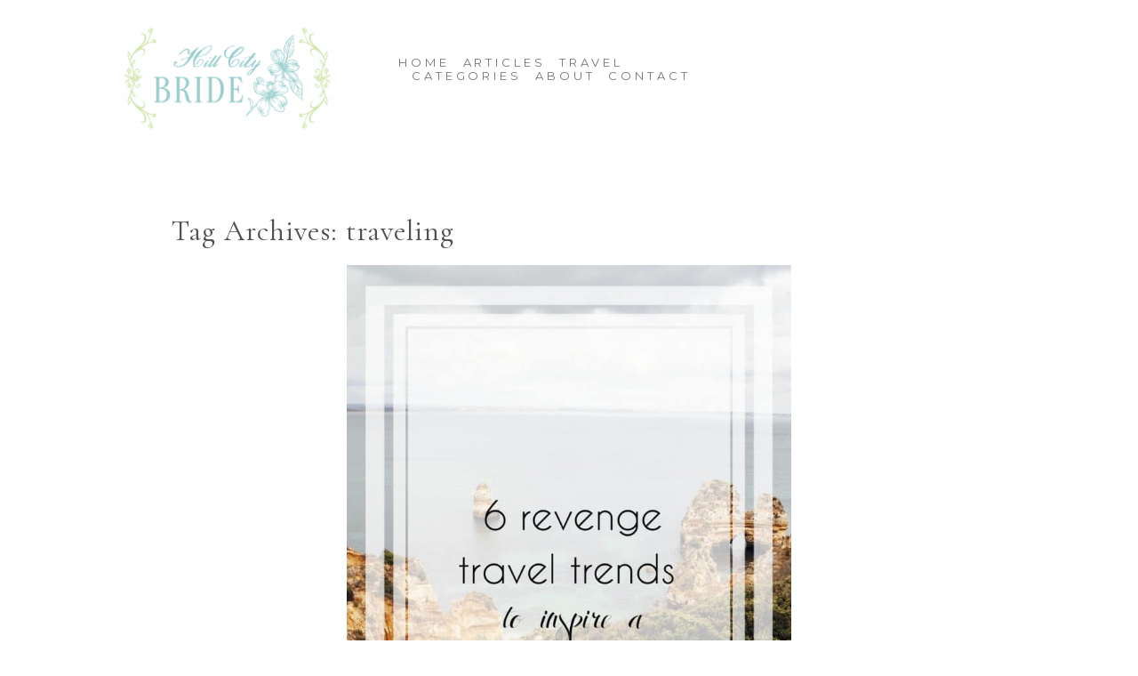

--- FILE ---
content_type: text/html; charset=UTF-8
request_url: https://hillcitybride.com/tag/traveling/
body_size: 17720
content:
<!DOCTYPE html>
<html class="pp-rendered pp-protecting-images" lang="en-US"><!-- ProPhoto 8.2.9 -->
<head>
	<title>traveling Archives - Hill City Bride | Virginia Wedding Blog</title>
	<meta charset="UTF-8" />
	<meta http-equiv="X-UA-Compatible" content="IE=edge" />
	<meta name="viewport" content="width=device-width,initial-scale=1" /><meta name='robots' content='index, follow, max-image-preview:large, max-snippet:-1, max-video-preview:-1' />

	<!-- This site is optimized with the Yoast SEO plugin v26.8 - https://yoast.com/product/yoast-seo-wordpress/ -->
	<link rel="canonical" href="https://hillcitybride.com/tag/traveling/" />
	<meta property="og:locale" content="en_US" />
	<meta property="og:type" content="article" />
	<meta property="og:title" content="traveling Archives - Hill City Bride | Virginia Wedding Blog" />
	<meta property="og:url" content="https://hillcitybride.com/tag/traveling/" />
	<meta property="og:site_name" content="Hill City Bride | Virginia Wedding Blog" />
	<script type="application/ld+json" class="yoast-schema-graph">{"@context":"https://schema.org","@graph":[{"@type":"CollectionPage","@id":"https://hillcitybride.com/tag/traveling/","url":"https://hillcitybride.com/tag/traveling/","name":"traveling Archives - Hill City Bride | Virginia Wedding Blog","isPartOf":{"@id":"https://hillcitybride.com/#website"},"primaryImageOfPage":{"@id":"https://hillcitybride.com/tag/traveling/#primaryimage"},"image":{"@id":"https://hillcitybride.com/tag/traveling/#primaryimage"},"thumbnailUrl":"https://hillcitybride.com/wp-content/uploads/2021/07/16-42071-post/6-Best-Revenge-Travel-Trends-to-Inspire-a-Blissful-Honeymoon.jpg","breadcrumb":{"@id":"https://hillcitybride.com/tag/traveling/#breadcrumb"},"inLanguage":"en-US"},{"@type":"ImageObject","inLanguage":"en-US","@id":"https://hillcitybride.com/tag/traveling/#primaryimage","url":"https://hillcitybride.com/wp-content/uploads/2021/07/16-42071-post/6-Best-Revenge-Travel-Trends-to-Inspire-a-Blissful-Honeymoon.jpg","contentUrl":"https://hillcitybride.com/wp-content/uploads/2021/07/16-42071-post/6-Best-Revenge-Travel-Trends-to-Inspire-a-Blissful-Honeymoon.jpg","width":1222,"height":1833,"caption":"6 Best Revenge Travel Trends to Inspire a Blissful Honeymoon"},{"@type":"BreadcrumbList","@id":"https://hillcitybride.com/tag/traveling/#breadcrumb","itemListElement":[{"@type":"ListItem","position":1,"name":"Home","item":"https://hillcitybride.com/"},{"@type":"ListItem","position":2,"name":"traveling"}]},{"@type":"WebSite","@id":"https://hillcitybride.com/#website","url":"https://hillcitybride.com/","name":"Hill City Bride | Virginia Wedding Blog","description":"wedding, DIY and travel blog for brides","publisher":{"@id":"https://hillcitybride.com/#organization"},"potentialAction":[{"@type":"SearchAction","target":{"@type":"EntryPoint","urlTemplate":"https://hillcitybride.com/?s={search_term_string}"},"query-input":{"@type":"PropertyValueSpecification","valueRequired":true,"valueName":"search_term_string"}}],"inLanguage":"en-US"},{"@type":"Organization","@id":"https://hillcitybride.com/#organization","name":"Hill City Bride","url":"https://hillcitybride.com/","logo":{"@type":"ImageObject","inLanguage":"en-US","@id":"https://hillcitybride.com/#/schema/logo/image/","url":"https://hillcitybride.com/wp-content/uploads/2020/03/Hill-City-Bride-Favicon.jpg","contentUrl":"https://hillcitybride.com/wp-content/uploads/2020/03/Hill-City-Bride-Favicon.jpg","width":800,"height":800,"caption":"Hill City Bride"},"image":{"@id":"https://hillcitybride.com/#/schema/logo/image/"}}]}</script>
	<!-- / Yoast SEO plugin. -->


<link rel='dns-prefetch' href='//assets.pinterest.com' />
<link href='//hb.wpmucdn.com' rel='preconnect' />
<link rel="alternate" type="application/rss+xml" title="Hill City Bride | Virginia Wedding Blog &raquo; traveling Tag Feed" href="https://hillcitybride.com/tag/traveling/feed/" />
		<!-- This site uses the Google Analytics by MonsterInsights plugin v9.11.1 - Using Analytics tracking - https://www.monsterinsights.com/ -->
							<script src="//www.googletagmanager.com/gtag/js?id=G-PP4FG0K134"  data-cfasync="false" data-wpfc-render="false" type="text/javascript" async></script>
			<script data-cfasync="false" data-wpfc-render="false" type="text/javascript">
				var mi_version = '9.11.1';
				var mi_track_user = true;
				var mi_no_track_reason = '';
								var MonsterInsightsDefaultLocations = {"page_location":"https:\/\/hillcitybride.com\/tag\/traveling\/"};
								MonsterInsightsDefaultLocations.page_location = window.location.href;
								if ( typeof MonsterInsightsPrivacyGuardFilter === 'function' ) {
					var MonsterInsightsLocations = (typeof MonsterInsightsExcludeQuery === 'object') ? MonsterInsightsPrivacyGuardFilter( MonsterInsightsExcludeQuery ) : MonsterInsightsPrivacyGuardFilter( MonsterInsightsDefaultLocations );
				} else {
					var MonsterInsightsLocations = (typeof MonsterInsightsExcludeQuery === 'object') ? MonsterInsightsExcludeQuery : MonsterInsightsDefaultLocations;
				}

								var disableStrs = [
										'ga-disable-G-PP4FG0K134',
									];

				/* Function to detect opted out users */
				function __gtagTrackerIsOptedOut() {
					for (var index = 0; index < disableStrs.length; index++) {
						if (document.cookie.indexOf(disableStrs[index] + '=true') > -1) {
							return true;
						}
					}

					return false;
				}

				/* Disable tracking if the opt-out cookie exists. */
				if (__gtagTrackerIsOptedOut()) {
					for (var index = 0; index < disableStrs.length; index++) {
						window[disableStrs[index]] = true;
					}
				}

				/* Opt-out function */
				function __gtagTrackerOptout() {
					for (var index = 0; index < disableStrs.length; index++) {
						document.cookie = disableStrs[index] + '=true; expires=Thu, 31 Dec 2099 23:59:59 UTC; path=/';
						window[disableStrs[index]] = true;
					}
				}

				if ('undefined' === typeof gaOptout) {
					function gaOptout() {
						__gtagTrackerOptout();
					}
				}
								window.dataLayer = window.dataLayer || [];

				window.MonsterInsightsDualTracker = {
					helpers: {},
					trackers: {},
				};
				if (mi_track_user) {
					function __gtagDataLayer() {
						dataLayer.push(arguments);
					}

					function __gtagTracker(type, name, parameters) {
						if (!parameters) {
							parameters = {};
						}

						if (parameters.send_to) {
							__gtagDataLayer.apply(null, arguments);
							return;
						}

						if (type === 'event') {
														parameters.send_to = monsterinsights_frontend.v4_id;
							var hookName = name;
							if (typeof parameters['event_category'] !== 'undefined') {
								hookName = parameters['event_category'] + ':' + name;
							}

							if (typeof MonsterInsightsDualTracker.trackers[hookName] !== 'undefined') {
								MonsterInsightsDualTracker.trackers[hookName](parameters);
							} else {
								__gtagDataLayer('event', name, parameters);
							}
							
						} else {
							__gtagDataLayer.apply(null, arguments);
						}
					}

					__gtagTracker('js', new Date());
					__gtagTracker('set', {
						'developer_id.dZGIzZG': true,
											});
					if ( MonsterInsightsLocations.page_location ) {
						__gtagTracker('set', MonsterInsightsLocations);
					}
										__gtagTracker('config', 'G-PP4FG0K134', {"forceSSL":"true"} );
										window.gtag = __gtagTracker;										(function () {
						/* https://developers.google.com/analytics/devguides/collection/analyticsjs/ */
						/* ga and __gaTracker compatibility shim. */
						var noopfn = function () {
							return null;
						};
						var newtracker = function () {
							return new Tracker();
						};
						var Tracker = function () {
							return null;
						};
						var p = Tracker.prototype;
						p.get = noopfn;
						p.set = noopfn;
						p.send = function () {
							var args = Array.prototype.slice.call(arguments);
							args.unshift('send');
							__gaTracker.apply(null, args);
						};
						var __gaTracker = function () {
							var len = arguments.length;
							if (len === 0) {
								return;
							}
							var f = arguments[len - 1];
							if (typeof f !== 'object' || f === null || typeof f.hitCallback !== 'function') {
								if ('send' === arguments[0]) {
									var hitConverted, hitObject = false, action;
									if ('event' === arguments[1]) {
										if ('undefined' !== typeof arguments[3]) {
											hitObject = {
												'eventAction': arguments[3],
												'eventCategory': arguments[2],
												'eventLabel': arguments[4],
												'value': arguments[5] ? arguments[5] : 1,
											}
										}
									}
									if ('pageview' === arguments[1]) {
										if ('undefined' !== typeof arguments[2]) {
											hitObject = {
												'eventAction': 'page_view',
												'page_path': arguments[2],
											}
										}
									}
									if (typeof arguments[2] === 'object') {
										hitObject = arguments[2];
									}
									if (typeof arguments[5] === 'object') {
										Object.assign(hitObject, arguments[5]);
									}
									if ('undefined' !== typeof arguments[1].hitType) {
										hitObject = arguments[1];
										if ('pageview' === hitObject.hitType) {
											hitObject.eventAction = 'page_view';
										}
									}
									if (hitObject) {
										action = 'timing' === arguments[1].hitType ? 'timing_complete' : hitObject.eventAction;
										hitConverted = mapArgs(hitObject);
										__gtagTracker('event', action, hitConverted);
									}
								}
								return;
							}

							function mapArgs(args) {
								var arg, hit = {};
								var gaMap = {
									'eventCategory': 'event_category',
									'eventAction': 'event_action',
									'eventLabel': 'event_label',
									'eventValue': 'event_value',
									'nonInteraction': 'non_interaction',
									'timingCategory': 'event_category',
									'timingVar': 'name',
									'timingValue': 'value',
									'timingLabel': 'event_label',
									'page': 'page_path',
									'location': 'page_location',
									'title': 'page_title',
									'referrer' : 'page_referrer',
								};
								for (arg in args) {
																		if (!(!args.hasOwnProperty(arg) || !gaMap.hasOwnProperty(arg))) {
										hit[gaMap[arg]] = args[arg];
									} else {
										hit[arg] = args[arg];
									}
								}
								return hit;
							}

							try {
								f.hitCallback();
							} catch (ex) {
							}
						};
						__gaTracker.create = newtracker;
						__gaTracker.getByName = newtracker;
						__gaTracker.getAll = function () {
							return [];
						};
						__gaTracker.remove = noopfn;
						__gaTracker.loaded = true;
						window['__gaTracker'] = __gaTracker;
					})();
									} else {
										console.log("");
					(function () {
						function __gtagTracker() {
							return null;
						}

						window['__gtagTracker'] = __gtagTracker;
						window['gtag'] = __gtagTracker;
					})();
									}
			</script>
							<!-- / Google Analytics by MonsterInsights -->
		<style id='wp-img-auto-sizes-contain-inline-css' type='text/css'>
img:is([sizes=auto i],[sizes^="auto," i]){contain-intrinsic-size:3000px 1500px}
/*# sourceURL=wp-img-auto-sizes-contain-inline-css */
</style>
<link rel='stylesheet' id='pp-front-css-css' href='https://hillcitybride.com/wp-content/themes/prophoto8/css/front.css?ver=8.2.9' type='text/css' media='all' />
<style id='wp-block-library-inline-css' type='text/css'>
:root{--wp-block-synced-color:#7a00df;--wp-block-synced-color--rgb:122,0,223;--wp-bound-block-color:var(--wp-block-synced-color);--wp-editor-canvas-background:#ddd;--wp-admin-theme-color:#007cba;--wp-admin-theme-color--rgb:0,124,186;--wp-admin-theme-color-darker-10:#006ba1;--wp-admin-theme-color-darker-10--rgb:0,107,160.5;--wp-admin-theme-color-darker-20:#005a87;--wp-admin-theme-color-darker-20--rgb:0,90,135;--wp-admin-border-width-focus:2px}@media (min-resolution:192dpi){:root{--wp-admin-border-width-focus:1.5px}}.wp-element-button{cursor:pointer}:root .has-very-light-gray-background-color{background-color:#eee}:root .has-very-dark-gray-background-color{background-color:#313131}:root .has-very-light-gray-color{color:#eee}:root .has-very-dark-gray-color{color:#313131}:root .has-vivid-green-cyan-to-vivid-cyan-blue-gradient-background{background:linear-gradient(135deg,#00d084,#0693e3)}:root .has-purple-crush-gradient-background{background:linear-gradient(135deg,#34e2e4,#4721fb 50%,#ab1dfe)}:root .has-hazy-dawn-gradient-background{background:linear-gradient(135deg,#faaca8,#dad0ec)}:root .has-subdued-olive-gradient-background{background:linear-gradient(135deg,#fafae1,#67a671)}:root .has-atomic-cream-gradient-background{background:linear-gradient(135deg,#fdd79a,#004a59)}:root .has-nightshade-gradient-background{background:linear-gradient(135deg,#330968,#31cdcf)}:root .has-midnight-gradient-background{background:linear-gradient(135deg,#020381,#2874fc)}:root{--wp--preset--font-size--normal:16px;--wp--preset--font-size--huge:42px}.has-regular-font-size{font-size:1em}.has-larger-font-size{font-size:2.625em}.has-normal-font-size{font-size:var(--wp--preset--font-size--normal)}.has-huge-font-size{font-size:var(--wp--preset--font-size--huge)}.has-text-align-center{text-align:center}.has-text-align-left{text-align:left}.has-text-align-right{text-align:right}.has-fit-text{white-space:nowrap!important}#end-resizable-editor-section{display:none}.aligncenter{clear:both}.items-justified-left{justify-content:flex-start}.items-justified-center{justify-content:center}.items-justified-right{justify-content:flex-end}.items-justified-space-between{justify-content:space-between}.screen-reader-text{border:0;clip-path:inset(50%);height:1px;margin:-1px;overflow:hidden;padding:0;position:absolute;width:1px;word-wrap:normal!important}.screen-reader-text:focus{background-color:#ddd;clip-path:none;color:#444;display:block;font-size:1em;height:auto;left:5px;line-height:normal;padding:15px 23px 14px;text-decoration:none;top:5px;width:auto;z-index:100000}html :where(.has-border-color){border-style:solid}html :where([style*=border-top-color]){border-top-style:solid}html :where([style*=border-right-color]){border-right-style:solid}html :where([style*=border-bottom-color]){border-bottom-style:solid}html :where([style*=border-left-color]){border-left-style:solid}html :where([style*=border-width]){border-style:solid}html :where([style*=border-top-width]){border-top-style:solid}html :where([style*=border-right-width]){border-right-style:solid}html :where([style*=border-bottom-width]){border-bottom-style:solid}html :where([style*=border-left-width]){border-left-style:solid}html :where(img[class*=wp-image-]){height:auto;max-width:100%}:where(figure){margin:0 0 1em}html :where(.is-position-sticky){--wp-admin--admin-bar--position-offset:var(--wp-admin--admin-bar--height,0px)}@media screen and (max-width:600px){html :where(.is-position-sticky){--wp-admin--admin-bar--position-offset:0px}}

/*# sourceURL=wp-block-library-inline-css */
</style><style id='global-styles-inline-css' type='text/css'>
:root{--wp--preset--aspect-ratio--square: 1;--wp--preset--aspect-ratio--4-3: 4/3;--wp--preset--aspect-ratio--3-4: 3/4;--wp--preset--aspect-ratio--3-2: 3/2;--wp--preset--aspect-ratio--2-3: 2/3;--wp--preset--aspect-ratio--16-9: 16/9;--wp--preset--aspect-ratio--9-16: 9/16;--wp--preset--color--black: #000000;--wp--preset--color--cyan-bluish-gray: #abb8c3;--wp--preset--color--white: #ffffff;--wp--preset--color--pale-pink: #f78da7;--wp--preset--color--vivid-red: #cf2e2e;--wp--preset--color--luminous-vivid-orange: #ff6900;--wp--preset--color--luminous-vivid-amber: #fcb900;--wp--preset--color--light-green-cyan: #7bdcb5;--wp--preset--color--vivid-green-cyan: #00d084;--wp--preset--color--pale-cyan-blue: #8ed1fc;--wp--preset--color--vivid-cyan-blue: #0693e3;--wp--preset--color--vivid-purple: #9b51e0;--wp--preset--gradient--vivid-cyan-blue-to-vivid-purple: linear-gradient(135deg,rgb(6,147,227) 0%,rgb(155,81,224) 100%);--wp--preset--gradient--light-green-cyan-to-vivid-green-cyan: linear-gradient(135deg,rgb(122,220,180) 0%,rgb(0,208,130) 100%);--wp--preset--gradient--luminous-vivid-amber-to-luminous-vivid-orange: linear-gradient(135deg,rgb(252,185,0) 0%,rgb(255,105,0) 100%);--wp--preset--gradient--luminous-vivid-orange-to-vivid-red: linear-gradient(135deg,rgb(255,105,0) 0%,rgb(207,46,46) 100%);--wp--preset--gradient--very-light-gray-to-cyan-bluish-gray: linear-gradient(135deg,rgb(238,238,238) 0%,rgb(169,184,195) 100%);--wp--preset--gradient--cool-to-warm-spectrum: linear-gradient(135deg,rgb(74,234,220) 0%,rgb(151,120,209) 20%,rgb(207,42,186) 40%,rgb(238,44,130) 60%,rgb(251,105,98) 80%,rgb(254,248,76) 100%);--wp--preset--gradient--blush-light-purple: linear-gradient(135deg,rgb(255,206,236) 0%,rgb(152,150,240) 100%);--wp--preset--gradient--blush-bordeaux: linear-gradient(135deg,rgb(254,205,165) 0%,rgb(254,45,45) 50%,rgb(107,0,62) 100%);--wp--preset--gradient--luminous-dusk: linear-gradient(135deg,rgb(255,203,112) 0%,rgb(199,81,192) 50%,rgb(65,88,208) 100%);--wp--preset--gradient--pale-ocean: linear-gradient(135deg,rgb(255,245,203) 0%,rgb(182,227,212) 50%,rgb(51,167,181) 100%);--wp--preset--gradient--electric-grass: linear-gradient(135deg,rgb(202,248,128) 0%,rgb(113,206,126) 100%);--wp--preset--gradient--midnight: linear-gradient(135deg,rgb(2,3,129) 0%,rgb(40,116,252) 100%);--wp--preset--font-size--small: 13px;--wp--preset--font-size--medium: 20px;--wp--preset--font-size--large: 36px;--wp--preset--font-size--x-large: 42px;--wp--preset--spacing--20: 0.44rem;--wp--preset--spacing--30: 0.67rem;--wp--preset--spacing--40: 1rem;--wp--preset--spacing--50: 1.5rem;--wp--preset--spacing--60: 2.25rem;--wp--preset--spacing--70: 3.38rem;--wp--preset--spacing--80: 5.06rem;--wp--preset--shadow--natural: 6px 6px 9px rgba(0, 0, 0, 0.2);--wp--preset--shadow--deep: 12px 12px 50px rgba(0, 0, 0, 0.4);--wp--preset--shadow--sharp: 6px 6px 0px rgba(0, 0, 0, 0.2);--wp--preset--shadow--outlined: 6px 6px 0px -3px rgb(255, 255, 255), 6px 6px rgb(0, 0, 0);--wp--preset--shadow--crisp: 6px 6px 0px rgb(0, 0, 0);}:where(.is-layout-flex){gap: 0.5em;}:where(.is-layout-grid){gap: 0.5em;}body .is-layout-flex{display: flex;}.is-layout-flex{flex-wrap: wrap;align-items: center;}.is-layout-flex > :is(*, div){margin: 0;}body .is-layout-grid{display: grid;}.is-layout-grid > :is(*, div){margin: 0;}:where(.wp-block-columns.is-layout-flex){gap: 2em;}:where(.wp-block-columns.is-layout-grid){gap: 2em;}:where(.wp-block-post-template.is-layout-flex){gap: 1.25em;}:where(.wp-block-post-template.is-layout-grid){gap: 1.25em;}.has-black-color{color: var(--wp--preset--color--black) !important;}.has-cyan-bluish-gray-color{color: var(--wp--preset--color--cyan-bluish-gray) !important;}.has-white-color{color: var(--wp--preset--color--white) !important;}.has-pale-pink-color{color: var(--wp--preset--color--pale-pink) !important;}.has-vivid-red-color{color: var(--wp--preset--color--vivid-red) !important;}.has-luminous-vivid-orange-color{color: var(--wp--preset--color--luminous-vivid-orange) !important;}.has-luminous-vivid-amber-color{color: var(--wp--preset--color--luminous-vivid-amber) !important;}.has-light-green-cyan-color{color: var(--wp--preset--color--light-green-cyan) !important;}.has-vivid-green-cyan-color{color: var(--wp--preset--color--vivid-green-cyan) !important;}.has-pale-cyan-blue-color{color: var(--wp--preset--color--pale-cyan-blue) !important;}.has-vivid-cyan-blue-color{color: var(--wp--preset--color--vivid-cyan-blue) !important;}.has-vivid-purple-color{color: var(--wp--preset--color--vivid-purple) !important;}.has-black-background-color{background-color: var(--wp--preset--color--black) !important;}.has-cyan-bluish-gray-background-color{background-color: var(--wp--preset--color--cyan-bluish-gray) !important;}.has-white-background-color{background-color: var(--wp--preset--color--white) !important;}.has-pale-pink-background-color{background-color: var(--wp--preset--color--pale-pink) !important;}.has-vivid-red-background-color{background-color: var(--wp--preset--color--vivid-red) !important;}.has-luminous-vivid-orange-background-color{background-color: var(--wp--preset--color--luminous-vivid-orange) !important;}.has-luminous-vivid-amber-background-color{background-color: var(--wp--preset--color--luminous-vivid-amber) !important;}.has-light-green-cyan-background-color{background-color: var(--wp--preset--color--light-green-cyan) !important;}.has-vivid-green-cyan-background-color{background-color: var(--wp--preset--color--vivid-green-cyan) !important;}.has-pale-cyan-blue-background-color{background-color: var(--wp--preset--color--pale-cyan-blue) !important;}.has-vivid-cyan-blue-background-color{background-color: var(--wp--preset--color--vivid-cyan-blue) !important;}.has-vivid-purple-background-color{background-color: var(--wp--preset--color--vivid-purple) !important;}.has-black-border-color{border-color: var(--wp--preset--color--black) !important;}.has-cyan-bluish-gray-border-color{border-color: var(--wp--preset--color--cyan-bluish-gray) !important;}.has-white-border-color{border-color: var(--wp--preset--color--white) !important;}.has-pale-pink-border-color{border-color: var(--wp--preset--color--pale-pink) !important;}.has-vivid-red-border-color{border-color: var(--wp--preset--color--vivid-red) !important;}.has-luminous-vivid-orange-border-color{border-color: var(--wp--preset--color--luminous-vivid-orange) !important;}.has-luminous-vivid-amber-border-color{border-color: var(--wp--preset--color--luminous-vivid-amber) !important;}.has-light-green-cyan-border-color{border-color: var(--wp--preset--color--light-green-cyan) !important;}.has-vivid-green-cyan-border-color{border-color: var(--wp--preset--color--vivid-green-cyan) !important;}.has-pale-cyan-blue-border-color{border-color: var(--wp--preset--color--pale-cyan-blue) !important;}.has-vivid-cyan-blue-border-color{border-color: var(--wp--preset--color--vivid-cyan-blue) !important;}.has-vivid-purple-border-color{border-color: var(--wp--preset--color--vivid-purple) !important;}.has-vivid-cyan-blue-to-vivid-purple-gradient-background{background: var(--wp--preset--gradient--vivid-cyan-blue-to-vivid-purple) !important;}.has-light-green-cyan-to-vivid-green-cyan-gradient-background{background: var(--wp--preset--gradient--light-green-cyan-to-vivid-green-cyan) !important;}.has-luminous-vivid-amber-to-luminous-vivid-orange-gradient-background{background: var(--wp--preset--gradient--luminous-vivid-amber-to-luminous-vivid-orange) !important;}.has-luminous-vivid-orange-to-vivid-red-gradient-background{background: var(--wp--preset--gradient--luminous-vivid-orange-to-vivid-red) !important;}.has-very-light-gray-to-cyan-bluish-gray-gradient-background{background: var(--wp--preset--gradient--very-light-gray-to-cyan-bluish-gray) !important;}.has-cool-to-warm-spectrum-gradient-background{background: var(--wp--preset--gradient--cool-to-warm-spectrum) !important;}.has-blush-light-purple-gradient-background{background: var(--wp--preset--gradient--blush-light-purple) !important;}.has-blush-bordeaux-gradient-background{background: var(--wp--preset--gradient--blush-bordeaux) !important;}.has-luminous-dusk-gradient-background{background: var(--wp--preset--gradient--luminous-dusk) !important;}.has-pale-ocean-gradient-background{background: var(--wp--preset--gradient--pale-ocean) !important;}.has-electric-grass-gradient-background{background: var(--wp--preset--gradient--electric-grass) !important;}.has-midnight-gradient-background{background: var(--wp--preset--gradient--midnight) !important;}.has-small-font-size{font-size: var(--wp--preset--font-size--small) !important;}.has-medium-font-size{font-size: var(--wp--preset--font-size--medium) !important;}.has-large-font-size{font-size: var(--wp--preset--font-size--large) !important;}.has-x-large-font-size{font-size: var(--wp--preset--font-size--x-large) !important;}
/*# sourceURL=global-styles-inline-css */
</style>

<style id='classic-theme-styles-inline-css' type='text/css'>
/*! This file is auto-generated */
.wp-block-button__link{color:#fff;background-color:#32373c;border-radius:9999px;box-shadow:none;text-decoration:none;padding:calc(.667em + 2px) calc(1.333em + 2px);font-size:1.125em}.wp-block-file__button{background:#32373c;color:#fff;text-decoration:none}
/*# sourceURL=/wp-includes/css/classic-themes.min.css */
</style>
<link rel='stylesheet' id='dashicons-css' href='https://hillcitybride.com/wp-includes/css/dashicons.min.css?ver=6.9' type='text/css' media='all' />
<link rel='stylesheet' id='admin-bar-css' href='https://hillcitybride.com/wp-includes/css/admin-bar.min.css?ver=6.9' type='text/css' media='all' />
<style id='admin-bar-inline-css' type='text/css'>

    /* Hide CanvasJS credits for P404 charts specifically */
    #p404RedirectChart .canvasjs-chart-credit {
        display: none !important;
    }
    
    #p404RedirectChart canvas {
        border-radius: 6px;
    }

    .p404-redirect-adminbar-weekly-title {
        font-weight: bold;
        font-size: 14px;
        color: #fff;
        margin-bottom: 6px;
    }

    #wpadminbar #wp-admin-bar-p404_free_top_button .ab-icon:before {
        content: "\f103";
        color: #dc3545;
        top: 3px;
    }
    
    #wp-admin-bar-p404_free_top_button .ab-item {
        min-width: 80px !important;
        padding: 0px !important;
    }
    
    /* Ensure proper positioning and z-index for P404 dropdown */
    .p404-redirect-adminbar-dropdown-wrap { 
        min-width: 0; 
        padding: 0;
        position: static !important;
    }
    
    #wpadminbar #wp-admin-bar-p404_free_top_button_dropdown {
        position: static !important;
    }
    
    #wpadminbar #wp-admin-bar-p404_free_top_button_dropdown .ab-item {
        padding: 0 !important;
        margin: 0 !important;
    }
    
    .p404-redirect-dropdown-container {
        min-width: 340px;
        padding: 18px 18px 12px 18px;
        background: #23282d !important;
        color: #fff;
        border-radius: 12px;
        box-shadow: 0 8px 32px rgba(0,0,0,0.25);
        margin-top: 10px;
        position: relative !important;
        z-index: 999999 !important;
        display: block !important;
        border: 1px solid #444;
    }
    
    /* Ensure P404 dropdown appears on hover */
    #wpadminbar #wp-admin-bar-p404_free_top_button .p404-redirect-dropdown-container { 
        display: none !important;
    }
    
    #wpadminbar #wp-admin-bar-p404_free_top_button:hover .p404-redirect-dropdown-container { 
        display: block !important;
    }
    
    #wpadminbar #wp-admin-bar-p404_free_top_button:hover #wp-admin-bar-p404_free_top_button_dropdown .p404-redirect-dropdown-container {
        display: block !important;
    }
    
    .p404-redirect-card {
        background: #2c3338;
        border-radius: 8px;
        padding: 18px 18px 12px 18px;
        box-shadow: 0 2px 8px rgba(0,0,0,0.07);
        display: flex;
        flex-direction: column;
        align-items: flex-start;
        border: 1px solid #444;
    }
    
    .p404-redirect-btn {
        display: inline-block;
        background: #dc3545;
        color: #fff !important;
        font-weight: bold;
        padding: 5px 22px;
        border-radius: 8px;
        text-decoration: none;
        font-size: 17px;
        transition: background 0.2s, box-shadow 0.2s;
        margin-top: 8px;
        box-shadow: 0 2px 8px rgba(220,53,69,0.15);
        text-align: center;
        line-height: 1.6;
    }
    
    .p404-redirect-btn:hover {
        background: #c82333;
        color: #fff !important;
        box-shadow: 0 4px 16px rgba(220,53,69,0.25);
    }
    
    /* Prevent conflicts with other admin bar dropdowns */
    #wpadminbar .ab-top-menu > li:hover > .ab-item,
    #wpadminbar .ab-top-menu > li.hover > .ab-item {
        z-index: auto;
    }
    
    #wpadminbar #wp-admin-bar-p404_free_top_button:hover > .ab-item {
        z-index: 999998 !important;
    }
    
/*# sourceURL=admin-bar-inline-css */
</style>
<link rel='stylesheet' id='sm-style-css' href='https://hillcitybride.com/wp-content/plugins/wp-show-more/wpsm-style.css?ver=6.9' type='text/css' media='all' />
<script type="text/javascript" src="https://hillcitybride.com/wp-content/plugins/svg-support/vendor/DOMPurify/DOMPurify.min.js?ver=2.5.8" id="bodhi-dompurify-library-js"></script>
<script type="text/javascript" src="https://hillcitybride.com/wp-content/plugins/google-analytics-for-wordpress/assets/js/frontend-gtag.min.js?ver=9.11.1" id="monsterinsights-frontend-script-js" async="async" data-wp-strategy="async"></script>
<script data-cfasync="false" data-wpfc-render="false" type="text/javascript" id='monsterinsights-frontend-script-js-extra'>/* <![CDATA[ */
var monsterinsights_frontend = {"js_events_tracking":"true","download_extensions":"pdf,doc,ppt,xls,zip,docx,pptx,xlsx","inbound_paths":"[]","home_url":"https:\/\/hillcitybride.com","hash_tracking":"false","v4_id":"G-PP4FG0K134"};/* ]]> */
</script>
<script type="text/javascript" src="https://hillcitybride.com/wp-includes/js/jquery/jquery.min.js?ver=3.7.1" id="jquery-core-js"></script>
<script type="text/javascript" src="https://hillcitybride.com/wp-includes/js/jquery/jquery-migrate.min.js?ver=3.4.1" id="jquery-migrate-js"></script>
<script type="text/javascript" id="bodhi_svg_inline-js-extra">
/* <![CDATA[ */
var svgSettings = {"skipNested":""};
//# sourceURL=bodhi_svg_inline-js-extra
/* ]]> */
</script>
<script type="text/javascript" src="https://hillcitybride.com/wp-content/plugins/svg-support/js/min/svgs-inline-min.js" id="bodhi_svg_inline-js"></script>
<script type="text/javascript" id="bodhi_svg_inline-js-after">
/* <![CDATA[ */
cssTarget={"Bodhi":"img.style-svg","ForceInlineSVG":"style-svg"};ForceInlineSVGActive="false";frontSanitizationEnabled="on";
//# sourceURL=bodhi_svg_inline-js-after
/* ]]> */
</script>
<link rel="https://api.w.org/" href="https://hillcitybride.com/wp-json/" /><link rel="alternate" title="JSON" type="application/json" href="https://hillcitybride.com/wp-json/wp/v2/tags/2894" /><link rel="EditURI" type="application/rsd+xml" title="RSD" href="https://hillcitybride.com/xmlrpc.php?rsd" />
<!-- Pinterest Meta Tag added by Pinterest Verify Meta Tag Plugin v1.3: http://tutskid.com/pinterest-verify-meta-tag/ -->
<meta name="p:domain_verify" content="2332e9c2a22f71f0f8c3eb76cd27db3f" />

	<link rel="preconnect" href="https://use.fontawesome.com" crossorigin />
<style type="text/css">.fa,.fab,.fal,.far,.fas{-moz-osx-font-smoothing:grayscale;-webkit-font-smoothing:antialiased;display:inline-block;font-style:normal;font-variant:normal;text-rendering:auto;line-height:1}.fa-lg{font-size:1.33333em;line-height:.75em;vertical-align:-.0667em}.fa-xs{font-size:.75em}.fa-sm{font-size:.875em}.fa-1x{font-size:1em}.fa-2x{font-size:2em}.fa-3x{font-size:3em}.fa-4x{font-size:4em}.fa-5x{font-size:5em}.fa-6x{font-size:6em}.fa-7x{font-size:7em}.fa-8x{font-size:8em}.fa-9x{font-size:9em}.fa-10x{font-size:10em}.fa-fw{text-align:center;width:1.25em}.fa-ul{list-style-type:none;margin-left:2.5em;padding-left:0}.fa-ul>li{position:relative}.fa-li{left:-2em;position:absolute;text-align:center;width:2em;line-height:inherit}.fa-border{border:.08em solid #eee;border-radius:.1em;padding:.2em .25em .15em}.fa-pull-left{float:left}.fa-pull-right{float:right}.fa.fa-pull-left,.fab.fa-pull-left,.fal.fa-pull-left,.far.fa-pull-left,.fas.fa-pull-left{margin-right:.3em}.fa.fa-pull-right,.fab.fa-pull-right,.fal.fa-pull-right,.far.fa-pull-right,.fas.fa-pull-right{margin-left:.3em}.fa-spin{-webkit-animation:a 2s infinite linear;animation:a 2s infinite linear}.fa-pulse{-webkit-animation:a 1s infinite steps(8);animation:a 1s infinite steps(8)}@-webkit-keyframes a{0%{-webkit-transform:rotate(0);transform:rotate(0)}to{-webkit-transform:rotate(1turn);transform:rotate(1turn)}}@keyframes a{0%{-webkit-transform:rotate(0);transform:rotate(0)}to{-webkit-transform:rotate(1turn);transform:rotate(1turn)}}.fa-rotate-90{-webkit-transform:rotate(90deg);transform:rotate(90deg)}.fa-rotate-180{-webkit-transform:rotate(180deg);transform:rotate(180deg)}.fa-rotate-270{-webkit-transform:rotate(270deg);transform:rotate(270deg)}.fa-flip-horizontal{-webkit-transform:scaleX(-1);transform:scaleX(-1)}.fa-flip-vertical{-webkit-transform:scaleY(-1);transform:scaleY(-1)}.fa-flip-horizontal.fa-flip-vertical{-webkit-transform:scale(-1);transform:scale(-1)}:root .fa-flip-horizontal,:root .fa-flip-vertical,:root .fa-rotate-180,:root .fa-rotate-270,:root .fa-rotate-90{-webkit-filter:none;filter:none}.fa-stack{display:inline-block;height:2em;line-height:2em;position:relative;vertical-align:middle;width:2em}.fa-stack-1x,.fa-stack-2x{left:0;position:absolute;text-align:center;width:100%}.fa-stack-1x{line-height:inherit}.fa-stack-2x{font-size:2em}.fa-inverse{color:#fff}.fa-angle-double-right:before{content:"\f101"}.fa-angle-right:before{content:"\f105"}.fa-angle-left:before{content:"\f104"}.fa-arrow-circle-down:before{content:"\f0ab"}.fa-arrow-circle-left:before{content:"\f0a8"}.fa-arrow-circle-right:before{content:"\f0a9"}.fa-arrow-circle-up:before{content:"\f0aa"}.fa-arrow-down:before{content:"\f063"}.fa-arrow-left:before{content:"\f060"}.fa-arrow-right:before{content:"\f061"}.fa-arrow-up:before{content:"\f062"}.fa-caret-down:before{content:"\f0d7"}.fa-caret-left:before{content:"\f0d9"}.fa-caret-right:before{content:"\f0da"}.fa-caret-square-down:before{content:"\f150"}.fa-caret-square-left:before{content:"\f191"}.fa-caret-square-right:before{content:"\f152"}.fa-caret-square-up:before{content:"\f151"}.fa-caret-up:before{content:"\f0d8"}.fa-chevron-circle-down:before{content:"\f13a"}.fa-chevron-circle-left:before{content:"\f137"}.fa-chevron-circle-right:before{content:"\f138"}.fa-chevron-circle-up:before{content:"\f139"}.fa-chevron-down:before{content:"\f078"}.fa-chevron-left:before{content:"\f053"}.fa-chevron-right:before{content:"\f054"}.fa-chevron-up:before{content:"\f077"}.fa-compress:before{content:"\f066"}.fa-expand:before{content:"\f065"}.fa-hand-point-down:before{content:"\f0a7"}.fa-hand-point-left:before{content:"\f0a5"}.fa-hand-point-right:before{content:"\f0a4"}.fa-hand-point-up:before{content:"\f0a6"}.fa-long-arrow-alt-down:before{content:"\f309"}.fa-long-arrow-alt-left:before{content:"\f30a"}.fa-long-arrow-alt-right:before{content:"\f30b"}.fa-long-arrow-alt-up:before{content:"\f30c"}.fa-minus:before{content:"\f068"}.fa-minus-circle:before{content:"\f056"}.fa-minus-square:before{content:"\f146"}.fa-pause:before{content:"\f04c"}.fa-pause-circle:before{content:"\f28b"}.fa-play:before{content:"\f04b"}.fa-play-circle:before{content:"\f144"}.fa-plus:before{content:"\f067"}.fa-plus-circle:before{content:"\f055"}.fa-plus-square:before{content:"\f0fe"}.fa-times:before{content:"\f00d"}.fa-times-circle:before{content:"\f057"}.sr-only{border:0;clip:rect(0,0,0,0);height:1px;margin:-1px;overflow:hidden;padding:0;position:absolute;width:1px}.sr-only-focusable:active,.sr-only-focusable:focus{clip:auto;height:auto;margin:0;overflow:visible;position:static;width:auto}@font-face{font-family:Font Awesome\ 5 Brands;font-style:normal;font-weight:400;font-display:swap;src:url(https://use.fontawesome.com/releases/v5.0.2/webfonts/fa-brands-400.eot);src:url(https://use.fontawesome.com/releases/v5.0.2/webfonts/fa-brands-400.eot?#iefix) format("embedded-opentype"),url(https://use.fontawesome.com/releases/v5.0.2/webfonts/fa-brands-400.woff2) format("woff2"),url(https://use.fontawesome.com/releases/v5.0.2/webfonts/fa-brands-400.woff) format("woff"),url(https://use.fontawesome.com/releases/v5.0.2/webfonts/fa-brands-400.ttf) format("truetype"),url(https://use.fontawesome.com/releases/v5.0.2/webfonts/fa-brands-400.svg#fontawesome) format("svg")}.fab{font-family:Font Awesome\ 5 Brands}@font-face{font-family:Font Awesome\ 5 Free;font-style:normal;font-weight:400;font-display:swap;src:url(https://use.fontawesome.com/releases/v5.0.2/webfonts/fa-regular-400.eot);src:url(https://use.fontawesome.com/releases/v5.0.2/webfonts/fa-regular-400.eot?#iefix) format("embedded-opentype"),url(https://use.fontawesome.com/releases/v5.0.2/webfonts/fa-regular-400.woff2) format("woff2"),url(https://use.fontawesome.com/releases/v5.0.2/webfonts/fa-regular-400.woff) format("woff"),url(https://use.fontawesome.com/releases/v5.0.2/webfonts/fa-regular-400.ttf) format("truetype"),url(https://use.fontawesome.com/releases/v5.0.2/webfonts/fa-regular-400.svg#fontawesome) format("svg")}.far{font-weight:400}@font-face{font-family:Font Awesome\ 5 Free;font-style:normal;font-weight:900;font-display:swap;src:url(https://use.fontawesome.com/releases/v5.0.2/webfonts/fa-solid-900.eot);src:url(https://use.fontawesome.com/releases/v5.0.2/webfonts/fa-solid-900.eot?#iefix) format("embedded-opentype"),url(https://use.fontawesome.com/releases/v5.0.2/webfonts/fa-solid-900.woff2) format("woff2"),url(https://use.fontawesome.com/releases/v5.0.2/webfonts/fa-solid-900.woff) format("woff"),url(https://use.fontawesome.com/releases/v5.0.2/webfonts/fa-solid-900.ttf) format("truetype"),url(https://use.fontawesome.com/releases/v5.0.2/webfonts/fa-solid-900.svg#fontawesome) format("svg")}.fa,.far,.fas{font-family:Font Awesome\ 5 Free}.fa,.fas{font-weight:900}</style>
<script type="text/javascript">
window.PROPHOTO || (window.PROPHOTO = {});
window.PROPHOTO.imgProtection = {"level":"clicks"};
</script><script type="text/javascript">
window.PROPHOTO || (window.PROPHOTO = {});
window.PROPHOTO.designId = "e7b2095a-88f6-4130-bcff-e63a82a182f5";
window.PROPHOTO.layoutId = "aa1bac0f-f856-4dc4-8950-9d0dde4c5966";
</script>
<!-- Meta Pixel Code -->
<script type='text/javascript'>
!function(f,b,e,v,n,t,s){if(f.fbq)return;n=f.fbq=function(){n.callMethod?
n.callMethod.apply(n,arguments):n.queue.push(arguments)};if(!f._fbq)f._fbq=n;
n.push=n;n.loaded=!0;n.version='2.0';n.queue=[];t=b.createElement(e);t.async=!0;
t.src=v;s=b.getElementsByTagName(e)[0];s.parentNode.insertBefore(t,s)}(window,
document,'script','https://connect.facebook.net/en_US/fbevents.js');
</script>
<!-- End Meta Pixel Code -->
<script type='text/javascript'>var url = window.location.origin + '?ob=open-bridge';
            fbq('set', 'openbridge', '1543263596090648', url);
fbq('init', '1543263596090648', {}, {
    "agent": "wordpress-6.9-4.1.5"
})</script><script type='text/javascript'>
    fbq('track', 'PageView', []);
  </script><style type="text/css">.saboxplugin-wrap{-webkit-box-sizing:border-box;-moz-box-sizing:border-box;-ms-box-sizing:border-box;box-sizing:border-box;border:1px solid #eee;width:100%;clear:both;display:block;overflow:hidden;word-wrap:break-word;position:relative}.saboxplugin-wrap .saboxplugin-gravatar{float:left;padding:0 20px 20px 20px}.saboxplugin-wrap .saboxplugin-gravatar img{max-width:100px;height:auto;border-radius:0;}.saboxplugin-wrap .saboxplugin-authorname{font-size:18px;line-height:1;margin:20px 0 0 20px;display:block}.saboxplugin-wrap .saboxplugin-authorname a{text-decoration:none}.saboxplugin-wrap .saboxplugin-authorname a:focus{outline:0}.saboxplugin-wrap .saboxplugin-desc{display:block;margin:5px 20px}.saboxplugin-wrap .saboxplugin-desc a{text-decoration:underline}.saboxplugin-wrap .saboxplugin-desc p{margin:5px 0 12px}.saboxplugin-wrap .saboxplugin-web{margin:0 20px 15px;text-align:left}.saboxplugin-wrap .sab-web-position{text-align:right}.saboxplugin-wrap .saboxplugin-web a{color:#ccc;text-decoration:none}.saboxplugin-wrap .saboxplugin-socials{position:relative;display:block;background:#fcfcfc;padding:5px;border-top:1px solid #eee}.saboxplugin-wrap .saboxplugin-socials a svg{width:20px;height:20px}.saboxplugin-wrap .saboxplugin-socials a svg .st2{fill:#fff; transform-origin:center center;}.saboxplugin-wrap .saboxplugin-socials a svg .st1{fill:rgba(0,0,0,.3)}.saboxplugin-wrap .saboxplugin-socials a:hover{opacity:.8;-webkit-transition:opacity .4s;-moz-transition:opacity .4s;-o-transition:opacity .4s;transition:opacity .4s;box-shadow:none!important;-webkit-box-shadow:none!important}.saboxplugin-wrap .saboxplugin-socials .saboxplugin-icon-color{box-shadow:none;padding:0;border:0;-webkit-transition:opacity .4s;-moz-transition:opacity .4s;-o-transition:opacity .4s;transition:opacity .4s;display:inline-block;color:#fff;font-size:0;text-decoration:inherit;margin:5px;-webkit-border-radius:0;-moz-border-radius:0;-ms-border-radius:0;-o-border-radius:0;border-radius:0;overflow:hidden}.saboxplugin-wrap .saboxplugin-socials .saboxplugin-icon-grey{text-decoration:inherit;box-shadow:none;position:relative;display:-moz-inline-stack;display:inline-block;vertical-align:middle;zoom:1;margin:10px 5px;color:#444;fill:#444}.clearfix:after,.clearfix:before{content:' ';display:table;line-height:0;clear:both}.ie7 .clearfix{zoom:1}.saboxplugin-socials.sabox-colored .saboxplugin-icon-color .sab-twitch{border-color:#38245c}.saboxplugin-socials.sabox-colored .saboxplugin-icon-color .sab-behance{border-color:#003eb0}.saboxplugin-socials.sabox-colored .saboxplugin-icon-color .sab-deviantart{border-color:#036824}.saboxplugin-socials.sabox-colored .saboxplugin-icon-color .sab-digg{border-color:#00327c}.saboxplugin-socials.sabox-colored .saboxplugin-icon-color .sab-dribbble{border-color:#ba1655}.saboxplugin-socials.sabox-colored .saboxplugin-icon-color .sab-facebook{border-color:#1e2e4f}.saboxplugin-socials.sabox-colored .saboxplugin-icon-color .sab-flickr{border-color:#003576}.saboxplugin-socials.sabox-colored .saboxplugin-icon-color .sab-github{border-color:#264874}.saboxplugin-socials.sabox-colored .saboxplugin-icon-color .sab-google{border-color:#0b51c5}.saboxplugin-socials.sabox-colored .saboxplugin-icon-color .sab-html5{border-color:#902e13}.saboxplugin-socials.sabox-colored .saboxplugin-icon-color .sab-instagram{border-color:#1630aa}.saboxplugin-socials.sabox-colored .saboxplugin-icon-color .sab-linkedin{border-color:#00344f}.saboxplugin-socials.sabox-colored .saboxplugin-icon-color .sab-pinterest{border-color:#5b040e}.saboxplugin-socials.sabox-colored .saboxplugin-icon-color .sab-reddit{border-color:#992900}.saboxplugin-socials.sabox-colored .saboxplugin-icon-color .sab-rss{border-color:#a43b0a}.saboxplugin-socials.sabox-colored .saboxplugin-icon-color .sab-sharethis{border-color:#5d8420}.saboxplugin-socials.sabox-colored .saboxplugin-icon-color .sab-soundcloud{border-color:#995200}.saboxplugin-socials.sabox-colored .saboxplugin-icon-color .sab-spotify{border-color:#0f612c}.saboxplugin-socials.sabox-colored .saboxplugin-icon-color .sab-stackoverflow{border-color:#a95009}.saboxplugin-socials.sabox-colored .saboxplugin-icon-color .sab-steam{border-color:#006388}.saboxplugin-socials.sabox-colored .saboxplugin-icon-color .sab-user_email{border-color:#b84e05}.saboxplugin-socials.sabox-colored .saboxplugin-icon-color .sab-tumblr{border-color:#10151b}.saboxplugin-socials.sabox-colored .saboxplugin-icon-color .sab-twitter{border-color:#0967a0}.saboxplugin-socials.sabox-colored .saboxplugin-icon-color .sab-vimeo{border-color:#0d7091}.saboxplugin-socials.sabox-colored .saboxplugin-icon-color .sab-windows{border-color:#003f71}.saboxplugin-socials.sabox-colored .saboxplugin-icon-color .sab-whatsapp{border-color:#003f71}.saboxplugin-socials.sabox-colored .saboxplugin-icon-color .sab-wordpress{border-color:#0f3647}.saboxplugin-socials.sabox-colored .saboxplugin-icon-color .sab-yahoo{border-color:#14002d}.saboxplugin-socials.sabox-colored .saboxplugin-icon-color .sab-youtube{border-color:#900}.saboxplugin-socials.sabox-colored .saboxplugin-icon-color .sab-xing{border-color:#000202}.saboxplugin-socials.sabox-colored .saboxplugin-icon-color .sab-mixcloud{border-color:#2475a0}.saboxplugin-socials.sabox-colored .saboxplugin-icon-color .sab-vk{border-color:#243549}.saboxplugin-socials.sabox-colored .saboxplugin-icon-color .sab-medium{border-color:#00452c}.saboxplugin-socials.sabox-colored .saboxplugin-icon-color .sab-quora{border-color:#420e00}.saboxplugin-socials.sabox-colored .saboxplugin-icon-color .sab-meetup{border-color:#9b181c}.saboxplugin-socials.sabox-colored .saboxplugin-icon-color .sab-goodreads{border-color:#000}.saboxplugin-socials.sabox-colored .saboxplugin-icon-color .sab-snapchat{border-color:#999700}.saboxplugin-socials.sabox-colored .saboxplugin-icon-color .sab-500px{border-color:#00557f}.saboxplugin-socials.sabox-colored .saboxplugin-icon-color .sab-mastodont{border-color:#185886}.sabox-plus-item{margin-bottom:20px}@media screen and (max-width:480px){.saboxplugin-wrap{text-align:center}.saboxplugin-wrap .saboxplugin-gravatar{float:none;padding:20px 0;text-align:center;margin:0 auto;display:block}.saboxplugin-wrap .saboxplugin-gravatar img{float:none;display:inline-block;display:-moz-inline-stack;vertical-align:middle;zoom:1}.saboxplugin-wrap .saboxplugin-desc{margin:0 10px 20px;text-align:center}.saboxplugin-wrap .saboxplugin-authorname{text-align:center;margin:10px 0 20px}}body .saboxplugin-authorname a,body .saboxplugin-authorname a:hover{box-shadow:none;-webkit-box-shadow:none}a.sab-profile-edit{font-size:16px!important;line-height:1!important}.sab-edit-settings a,a.sab-profile-edit{color:#0073aa!important;box-shadow:none!important;-webkit-box-shadow:none!important}.sab-edit-settings{margin-right:15px;position:absolute;right:0;z-index:2;bottom:10px;line-height:20px}.sab-edit-settings i{margin-left:5px}.saboxplugin-socials{line-height:1!important}.rtl .saboxplugin-wrap .saboxplugin-gravatar{float:right}.rtl .saboxplugin-wrap .saboxplugin-authorname{display:flex;align-items:center}.rtl .saboxplugin-wrap .saboxplugin-authorname .sab-profile-edit{margin-right:10px}.rtl .sab-edit-settings{right:auto;left:0}img.sab-custom-avatar{max-width:75px;}.saboxplugin-wrap {border-color:#ffffff;}.saboxplugin-wrap .saboxplugin-socials {border-color:#ffffff;}.saboxplugin-wrap .saboxplugin-gravatar img {-webkit-border-radius:50%;-moz-border-radius:50%;-ms-border-radius:50%;-o-border-radius:50%;border-radius:50%;}.saboxplugin-wrap .saboxplugin-gravatar img {-webkit-border-radius:50%;-moz-border-radius:50%;-ms-border-radius:50%;-o-border-radius:50%;border-radius:50%;}.saboxplugin-wrap .saboxplugin-socials{background-color:#ffffff;}.saboxplugin-wrap {background-color:#ffffff;}.saboxplugin-wrap .saboxplugin-desc p, .saboxplugin-wrap .saboxplugin-desc  {color:#000000 !important;}.saboxplugin-wrap .saboxplugin-desc a {color:#000000 !important;}.saboxplugin-wrap .saboxplugin-socials .saboxplugin-icon-grey {color:#c9c9c9; fill:#c9c9c9;}.saboxplugin-wrap {margin-top:0px; margin-bottom:0px; padding: 0px 0px }.saboxplugin-wrap .saboxplugin-authorname {font-size:18px; line-height:25px;}.saboxplugin-wrap .saboxplugin-desc p, .saboxplugin-wrap .saboxplugin-desc {font-size:14px !important; line-height:21px !important;}.saboxplugin-wrap .saboxplugin-web {font-size:14px;}.saboxplugin-wrap .saboxplugin-socials a svg {width:18px;height:18px;}</style><link rel="icon" href="https://hillcitybride.com/wp-content/uploads/2020/03/cropped-Hill-City-Bride-Favicon-32x32.jpg" sizes="32x32" />
<link rel="icon" href="https://hillcitybride.com/wp-content/uploads/2020/03/cropped-Hill-City-Bride-Favicon-192x192.jpg" sizes="192x192" />
<link rel="apple-touch-icon" href="https://hillcitybride.com/wp-content/uploads/2020/03/cropped-Hill-City-Bride-Favicon-180x180.jpg" />
<meta name="msapplication-TileImage" content="https://hillcitybride.com/wp-content/uploads/2020/03/cropped-Hill-City-Bride-Favicon-270x270.jpg" />
<link rel="stylesheet" media="all" href="//hillcitybride.com/wp-content/uploads/pp/static/design-e7b2095a-88f6-4130-bcff-e63a82a182f5-1768852703.css" /><link rel="stylesheet" href="//hillcitybride.com/wp-content/uploads/pp/static/layout-aa1bac0f-f856-4dc4-8950-9d0dde4c5966-1768852703.css" /><link rel="stylesheet" href="//hillcitybride.com?pp_route=%2Fsite-custom-css&version=1692233142" /><link rel="preconnect" href="https://fonts.gstatic.com" crossorigin />
<link rel="preload" href="https://fonts.googleapis.com/css?family=Italiana|Cormorant+Garamond|Montserrat&display=swap" as="style"><link href="https://fonts.googleapis.com/css?family=Italiana|Cormorant+Garamond|Montserrat&display=swap" rel="stylesheet">
	<link rel="alternate" href="https://hillcitybride.com/feed/" type="application/rss+xml" title="Hill City Bride | Virginia Wedding Blog Posts RSS feed"/>
	<link rel="pingback" href="https://hillcitybride.com/xmlrpc.php"/>
    
    <!-- ProPhoto user-inserted head element -->
    <meta name="google-site-verification" content="YXOdxG2mShuK-y8JsFVsyBMy-ldKmaPsVAWRa8Lxegc" />    <!-- END ProPhoto user-inserted head element -->

    
    </head>

<body id="body" class="archive tag tag-traveling tag-2894 wp-embed-responsive wp-theme-prophoto8 css-1d1fz13">
    
<!-- Meta Pixel Code -->
<noscript>
<img height="1" width="1" style="display:none" alt="fbpx"
src="https://www.facebook.com/tr?id=1543263596090648&ev=PageView&noscript=1" />
</noscript>
<!-- End Meta Pixel Code -->

    
        <div id="fb-root"></div>
        <script>
        (function(d, s, id) {
            var js, fjs = d.getElementsByTagName(s)[0];
            if (d.getElementById(id)) return;
            js = d.createElement(s); js.id = id;
            js.src = "//connect.facebook.net/en_US/sdk.js#xfbml=1&version=v2.4";
            fjs.parentNode.insertBefore(js, fjs);
        }(document, 'script', 'facebook-jssdk'));
    </script>
    
    <script type="text/javascript">
        (function(d, platform) {
            var isIOS = [
                'iPad Simulator',
                'iPhone Simulator',
                'iPod Simulator',
                'iPad',
                'iPhone',
                'iPod'
            ].includes(platform)
            // iPad on iOS 13 detection
            || (platform === "MacIntel" && "ontouchend" in d);

            if (isIOS) {
                d.body.classList.add('is-iOS');
            }
        }(document, window.navigator.platform));
    </script>

        <script>window.twttr = (function(d, s, id) {
        var js, fjs = d.getElementsByTagName(s)[0],
            t = window.twttr || {};
        if (d.getElementById(id)) return t;
        js = d.createElement(s);
        js.id = id;
        js.src = "https://platform.twitter.com/widgets.js";
        fjs.parentNode.insertBefore(js, fjs);
        t._e = [];
        t.ready = function(f) {
            t._e.push(f);
        };
        return t;
        }(document, "script", "twitter-wjs"));
    </script>
    
        <div class="pp-slideover pp-slideover--left"><div class="css-poy227 own-css pp-block _db3435d6-d44c-4b2e-b791-092997ad8d54" data-index="0"><div class="row no-gutters css-1w7ik8a pp-row _a6c70f67-dbf4-4d79-aea9-43b41b48acd0 _db3435d6-d44c-4b2e-b791-092997ad8d54__row"><div class="pp-column _4c226f56-3421-4cd6-b691-2981de321e0d _db3435d6-d44c-4b2e-b791-092997ad8d54__column _a6c70f67-dbf4-4d79-aea9-43b41b48acd0__column col-xs-12 col-sm-12 col-md-12 col-lg-12"><div class="css-1idj3bk pp-column__inner _4c226f56-3421-4cd6-b691-2981de321e0d__inner _db3435d6-d44c-4b2e-b791-092997ad8d54__column__inner _a6c70f67-dbf4-4d79-aea9-43b41b48acd0__column__inner"><div data-id="9ce167c4-603d-4545-9881-3272a8b3e504" data-vertical-offset="" class="pp-module _9ce167c4-603d-4545-9881-3272a8b3e504 _db3435d6-d44c-4b2e-b791-092997ad8d54__module _a6c70f67-dbf4-4d79-aea9-43b41b48acd0__module _4c226f56-3421-4cd6-b691-2981de321e0d__module css-7k4613 pp-module--menu"><nav class="pp-menu pp-menu--vertical _9ce167c4-603d-4545-9881-3272a8b3e504 css-1kdbmrm"><ul class="pp-menu-items"><li class="_4bb325be-4eac-460b-ba52-3c4b4176836b pp-menu-item--home pp-menu-item--depth1 pp-menu-item"><a href="https://hillcitybride.com/" target="_self">Home</a></li><li class="_ca57427b-34e0-4900-80cd-96eb8af57f0c pp-menu-item--blog pp-menu-item--depth1 pp-menu-item"><a href="https://hillcitybride.com/blog/" target="_self">Articles</a></li><li class="_c970f211-8442-4915-bc50-cfb3ef3f07d6 pp-menu-item--categories pp-menu-item--depth1 pp-menu-item is-closed has-children"><span>Travel</span><i class="fas fa-caret-down pp-menu-item-control pp-menu-item-close" data-fa-transform=""></i><i class="fas fa-caret-right pp-menu-item-control pp-menu-item-open"></i><ul style="display: none;"><li class="pp-menu-item"><a href="https://hillcitybride.com/category/africa/" class="">Africa</a></li><li class="pp-menu-item"><a href="https://hillcitybride.com/category/americas/" class="">Americas</a></li><li class="pp-menu-item"><a href="https://hillcitybride.com/category/asia/" class="">Asia</a></li><li class="pp-menu-item"><a href="https://hillcitybride.com/category/europe/" class="">Europe</a></li><li class="pp-menu-item"><a href="https://hillcitybride.com/category/islands/" class="">Islands</a></li><li class="pp-menu-item"><a href="https://hillcitybride.com/category/destination-weddings/" class="">Marry Abroad</a></li><li class="pp-menu-item"><a href="https://hillcitybride.com/category/oceania/" class="">Oceania</a></li><li class="pp-menu-item"><a href="https://hillcitybride.com/category/travel-advice/" class="">Travel Advice</a></li><li class="pp-menu-item"><a href="https://hillcitybride.com/category/honeymoon-ideas/" class="">Trip Ideas</a></li><li class="pp-menu-item"><a href="https://hillcitybride.com/category/usa/" class="">USA</a></li></ul></li><li class="_7cdb94a3-6150-4623-aa3b-5d2ee6c37bc5 pp-menu-item--categories pp-menu-item--depth1 pp-menu-item is-closed has-children"><span>Categories</span><i class="fas fa-caret-down pp-menu-item-control pp-menu-item-close" data-fa-transform=""></i><i class="fas fa-caret-right pp-menu-item-control pp-menu-item-open"></i><ul style="display: none;"><li class="pp-menu-item"><a href="https://hillcitybride.com/category/advice/" class="">Advice</a></li><li class="pp-menu-item"><a href="https://hillcitybride.com/category/destinations/" class="">Destinations</a></li><li class="pp-menu-item"><a href="https://hillcitybride.com/category/diy/" class="">DIY</a></li><li class="pp-menu-item"><a href="https://hillcitybride.com/category/weddings/" class="">Weddings</a></li></ul></li><li class="_6bb812ef-fd0f-4d3d-8847-73ddc5edb27f pp-menu-item--pages pp-menu-item--depth1 pp-menu-item is-closed has-children"><a href="" target="_self">About</a><i class="fas fa-caret-down pp-menu-item-control pp-menu-item-close" data-fa-transform=""></i><i class="fas fa-caret-right pp-menu-item-control pp-menu-item-open"></i><ul style="display: none;"><li class="pp-menu-item"><a href="https://hillcitybride.com/about/" class="">About Jennifer</a></li><li class="pp-menu-item"><a href="https://hillcitybride.com/advertise/" class="">Advertise</a></li><li class="pp-menu-item"><a href="https://hillcitybride.com/disclosure/" class="">Disclosure</a></li><li class="pp-menu-item"><a href="https://hillcitybride.com/getting-married-in-virginia/" class="">Getting Married in Virginia</a></li><li class="pp-menu-item"><a href="https://hillcitybride.com/submissions/" class="">Submissions</a></li></ul></li><li class="_ea13f756-d2cf-4d0f-8cae-93460f7887f5 pp-menu-item--page pp-menu-item--depth1 pp-menu-item"><a href="https://hillcitybride.com/contact/" target="_self">Contact</a></li></ul></nav></div></div><style class="entity-custom-css"></style></div><style class="entity-custom-css"></style></div><style class="entity-custom-css"></style></div></div><span class="pp-hamburger css-8hci18 pp-hamburger--left"><span data-tile-id="7a82c9c9-3381-4851-aef0-de8ba2e803d8" class="css-hmu8yp pp-tile own-css _7a82c9c9-3381-4851-aef0-de8ba2e803d8"><span class="_9fdd635f-5b5a-4800-b2ff-2e852932cada pp-tile__layer pp-tile__layer--shape css-1aobfuy"><span class="pp-tile__layer__inner"></span></span><span class="_0a8721e7-9f87-410f-8187-8e4895403269 pp-tile__layer pp-tile__layer--shape css-4fblrb"><span class="pp-tile__layer__inner"></span></span><span class="_cea0cbd9-d006-4cbc-839a-b756bee66303 pp-tile__layer pp-tile__layer--shape css-qvzh3b"><span class="pp-tile__layer__inner"></span></span><span class="_7c002986-fe3d-4305-858b-8c209892f743 pp-tile__layer pp-tile__layer--shape css-ysf5sl"><span class="pp-tile__layer__inner"></span></span></span></span><div class="pp-layout _aa1bac0f-f856-4dc4-8950-9d0dde4c5966"><div class="pp-block-wrap"><div class="css-edlg1d own-css pp-block _dd63ef26-0ed5-4f4a-9a9d-ad4bf5506cb9" data-index="0"><div class="row no-gutters css-2ar196 pp-row _4a194e7c-5dfc-48bc-bfb6-395ee6bb2ae1 _dd63ef26-0ed5-4f4a-9a9d-ad4bf5506cb9__row"><div class="pp-column _d84a849b-9222-4f32-a471-324f77b9a905 _dd63ef26-0ed5-4f4a-9a9d-ad4bf5506cb9__column _4a194e7c-5dfc-48bc-bfb6-395ee6bb2ae1__column col-xs-12 col-sm-12 col-md-4 col-lg-4"><div class="css-sgwuuw pp-column__inner _d84a849b-9222-4f32-a471-324f77b9a905__inner _dd63ef26-0ed5-4f4a-9a9d-ad4bf5506cb9__column__inner _4a194e7c-5dfc-48bc-bfb6-395ee6bb2ae1__column__inner"><div data-id="e6e9eb74-71db-4ed4-8c1e-236d80f39269" data-vertical-offset="" class="pp-module _e6e9eb74-71db-4ed4-8c1e-236d80f39269 _dd63ef26-0ed5-4f4a-9a9d-ad4bf5506cb9__module _4a194e7c-5dfc-48bc-bfb6-395ee6bb2ae1__module _d84a849b-9222-4f32-a471-324f77b9a905__module css-1smx4vg pp-module--graphic"><section class="css-r6nnrt pp-graphics"><div class="pp-graphic" style="max-width:300px;width:100%" data-tour="inline-editing-tile"><a href="https://hillcitybride.com/" target="_self"><div><span data-tile-id="e302744a-3fb4-4e71-b087-7a3fe5861d46" class="css-1whdemd pp-tile own-css _e302744a-3fb4-4e71-b087-7a3fe5861d46"><span class="_3a2a3ca0-36de-483b-b391-41ab35d7a7c5 pp-tile__layer pp-tile__layer--shape css-17m5ms2"><span class="pp-tile__layer__inner"></span></span><span class="_33dcd40b-ffe7-4ef3-be37-5effda5dc204 pp-tile__layer pp-tile__layer--image css-1tl6uw0"><img alt="Hill City Bride Virginia Wedding Blog Logo" class="pp-image pp-tile__layer__inner" src="https://hillcitybride.com/wp-content/uploads/2019/03/Hill-City-Bride-01.png" width="2048" height="1449" loading="lazy" srcset="https://hillcitybride.com/wp-content/uploads/2019/03/Hill-City-Bride-01.png 2048w, https://hillcitybride.com/wp-content/uploads/2019/03/Hill-City-Bride-01-300x212.png 300w, https://hillcitybride.com/wp-content/uploads/2019/03/Hill-City-Bride-01-768x543.png 768w, https://hillcitybride.com/wp-content/uploads/2019/03/Hill-City-Bride-01-1024x724.png 1024w, https://hillcitybride.com/wp-content/uploads/2019/03/Hill-City-Bride-01-50x35.png 50w" sizes="(max-width: 2048px) 100vw, 2048px"></span></span></div></a></div></section></div></div><style class="entity-custom-css"></style></div><div class="pp-column _f442efac-3bcb-452b-9403-ae9f10c5d247 _dd63ef26-0ed5-4f4a-9a9d-ad4bf5506cb9__column _4a194e7c-5dfc-48bc-bfb6-395ee6bb2ae1__column col-xs-12 col-sm-12 col-md-4 col-lg-4"><div class="css-14ikcf2 pp-column__inner _f442efac-3bcb-452b-9403-ae9f10c5d247__inner _dd63ef26-0ed5-4f4a-9a9d-ad4bf5506cb9__column__inner _4a194e7c-5dfc-48bc-bfb6-395ee6bb2ae1__column__inner"><div data-id="6a1e5149-f319-48f4-85cf-60d129fc8a06" data-vertical-offset="" class="pp-module _6a1e5149-f319-48f4-85cf-60d129fc8a06 _dd63ef26-0ed5-4f4a-9a9d-ad4bf5506cb9__module _4a194e7c-5dfc-48bc-bfb6-395ee6bb2ae1__module _f442efac-3bcb-452b-9403-ae9f10c5d247__module css-1rdgqqp pp-module--menu"><nav class="pp-menu pp-menu--horizontal _6a1e5149-f319-48f4-85cf-60d129fc8a06 css-aidq8s"><ul class="pp-menu-items"><li class="_4bb325be-4eac-460b-ba52-3c4b4176836b pp-menu-item--home pp-menu-item--depth1 pp-menu-item"><a href="https://hillcitybride.com/" target="_self">Home</a></li><li class="_ca57427b-34e0-4900-80cd-96eb8af57f0c pp-menu-item--blog pp-menu-item--depth1 pp-menu-item"><a href="https://hillcitybride.com/blog/" target="_self">Articles</a></li><li class="_c970f211-8442-4915-bc50-cfb3ef3f07d6 pp-menu-item--categories pp-menu-item--depth1 pp-menu-item has-children"><span>Travel</span><ul style="display: block;"><li class="pp-menu-item"><a href="https://hillcitybride.com/category/africa/" class="">Africa</a></li><li class="pp-menu-item"><a href="https://hillcitybride.com/category/americas/" class="">Americas</a></li><li class="pp-menu-item"><a href="https://hillcitybride.com/category/asia/" class="">Asia</a></li><li class="pp-menu-item"><a href="https://hillcitybride.com/category/europe/" class="">Europe</a></li><li class="pp-menu-item"><a href="https://hillcitybride.com/category/islands/" class="">Islands</a></li><li class="pp-menu-item"><a href="https://hillcitybride.com/category/destination-weddings/" class="">Marry Abroad</a></li><li class="pp-menu-item"><a href="https://hillcitybride.com/category/oceania/" class="">Oceania</a></li><li class="pp-menu-item"><a href="https://hillcitybride.com/category/travel-advice/" class="">Travel Advice</a></li><li class="pp-menu-item"><a href="https://hillcitybride.com/category/honeymoon-ideas/" class="">Trip Ideas</a></li><li class="pp-menu-item"><a href="https://hillcitybride.com/category/usa/" class="">USA</a></li></ul></li><li class="_7cdb94a3-6150-4623-aa3b-5d2ee6c37bc5 pp-menu-item--categories pp-menu-item--depth1 pp-menu-item has-children"><span>Categories</span><ul style="display: block;"><li class="pp-menu-item"><a href="https://hillcitybride.com/category/advice/" class="">Advice</a></li><li class="pp-menu-item"><a href="https://hillcitybride.com/category/destinations/" class="">Destinations</a></li><li class="pp-menu-item"><a href="https://hillcitybride.com/category/diy/" class="">DIY</a></li><li class="pp-menu-item"><a href="https://hillcitybride.com/category/weddings/" class="">Weddings</a></li></ul></li><li class="_6bb812ef-fd0f-4d3d-8847-73ddc5edb27f pp-menu-item--pages pp-menu-item--depth1 pp-menu-item has-children"><a href="" target="_self">About</a><ul style="display: block;"><li class="pp-menu-item"><a href="https://hillcitybride.com/about/" class="">About Jennifer</a></li><li class="pp-menu-item"><a href="https://hillcitybride.com/advertise/" class="">Advertise</a></li><li class="pp-menu-item"><a href="https://hillcitybride.com/disclosure/" class="">Disclosure</a></li><li class="pp-menu-item"><a href="https://hillcitybride.com/getting-married-in-virginia/" class="">Getting Married in Virginia</a></li><li class="pp-menu-item"><a href="https://hillcitybride.com/submissions/" class="">Submissions</a></li></ul></li><li class="_ea13f756-d2cf-4d0f-8cae-93460f7887f5 pp-menu-item--page pp-menu-item--depth1 pp-menu-item"><a href="https://hillcitybride.com/contact/" target="_self">Contact</a></li></ul></nav></div></div><style class="entity-custom-css"></style></div><div class="pp-column _87629c27-1a15-4e48-8be5-09a79133bb09 _dd63ef26-0ed5-4f4a-9a9d-ad4bf5506cb9__column _4a194e7c-5dfc-48bc-bfb6-395ee6bb2ae1__column col-xs-12 col-sm-12 col-md-4 col-lg-4"><div class="css-sgwuuw pp-column__inner _87629c27-1a15-4e48-8be5-09a79133bb09__inner _dd63ef26-0ed5-4f4a-9a9d-ad4bf5506cb9__column__inner _4a194e7c-5dfc-48bc-bfb6-395ee6bb2ae1__column__inner"></div><style class="entity-custom-css"></style></div><style class="entity-custom-css"></style></div><style class="entity-custom-css"></style></div><div class="css-5oammk own-css pp-block _37c8c5aa-f576-4dfb-8a70-e6720285ac39" data-index="0"><div class="row no-gutters css-1cfi58h pp-row _4e99fc04-7a1e-4133-99e5-a89374bd3e9e _37c8c5aa-f576-4dfb-8a70-e6720285ac39__row"><div class="pp-column _636ae0fe-de49-4439-bf10-8493357b4e07 _37c8c5aa-f576-4dfb-8a70-e6720285ac39__column _4e99fc04-7a1e-4133-99e5-a89374bd3e9e__column col-xs-12 col-sm-12 col-md-12 col-lg-12"><div class="css-1fk2m81 pp-column__inner _636ae0fe-de49-4439-bf10-8493357b4e07__inner _37c8c5aa-f576-4dfb-8a70-e6720285ac39__column__inner _4e99fc04-7a1e-4133-99e5-a89374bd3e9e__column__inner"><div data-vertical-offset="" class="pp-module _599138a5-73a5-4a18-9459-dc16d455fae5 _37c8c5aa-f576-4dfb-8a70-e6720285ac39__module _4e99fc04-7a1e-4133-99e5-a89374bd3e9e__module _636ae0fe-de49-4439-bf10-8493357b4e07__module css-ereqav pp-module--wordpress-content"><div class="wrap css-y3vtie"><div class="page-title-wrap"><h1 class="css-1lj46bx">Tag Archives: <span>traveling</span></h1></div><div class="pp-grid-wrap grids-247bfed2-2ead-4345-ac1f-32ab6b950a19 _247bfed2-2ead-4345-ac1f-32ab6b950a19 css-y3vtie"><script type="application/json">{"type":"excerpts","itemMinWidth":{"amount":260,"unit":"px"},"itemIdealWidth":{"amount":300,"unit":"px"},"itemMaxWidth":{"amount":500,"unit":"px"},"showOptionalText":false,"layout":"masonry","maxCols":{"amount":3,"unit":""},"gutter":{"amount":20,"unit":"px"},"cropRatio":"3:2","itemStyle":"text-below","titleFontClass":"fonts-47b00639-c9cb-437c-abad-8b7a5ecafe5b","textFontClass":"fonts-1cb5109f-1b94-42ba-8a4b-1a644813658a","imageInset":0,"imageBorderWidth":0,"rolloverEffect":"fade","id":"599138a5-73a5-4a18-9459-dc16d455fae5","crop":false,"items":[{"url":"https:\/\/hillcitybride.com\/2021\/08\/best-revenge-travel-trends\/","title":"6 Best Revenge Travel Trends to Inspire a Blissful Honeymoon","text":"After staying put for a while, folks are anxious to get out and about. Perhaps you had to postpone your\u2026","target":"_self","filename":"6-Best-Revenge-Travel-Trends-to-Inspire-a-Blissful-Honeymoon.jpg","number":1,"image":{"id":42072,"width":1222,"height":1833,"orientation":"portrait","ratio":0.6666666666666666,"sizes":[{"u":"https:\/\/hillcitybride.com\/wp-content\/uploads\/2021\/07\/16-42071-post\/6-Best-Revenge-Travel-Trends-to-Inspire-a-Blissful-Honeymoon.jpg","w":1222,"h":1833},{"u":"https:\/\/hillcitybride.com\/wp-content\/uploads\/2021\/07\/16-42071-post\/6-Best-Revenge-Travel-Trends-to-Inspire-a-Blissful-Honeymoon-1024x1536.jpg","w":1024,"h":1536},{"u":"https:\/\/hillcitybride.com\/wp-content\/uploads\/2021\/07\/16-42071-post\/6-Best-Revenge-Travel-Trends-to-Inspire-a-Blissful-Honeymoon-768x1152.jpg","w":768,"h":1152},{"u":"https:\/\/hillcitybride.com\/wp-content\/uploads\/2021\/07\/16-42071-post\/6-Best-Revenge-Travel-Trends-to-Inspire-a-Blissful-Honeymoon-683x1024.jpg","w":683,"h":1024},{"u":"https:\/\/hillcitybride.com\/wp-content\/uploads\/2021\/07\/16-42071-post\/6-Best-Revenge-Travel-Trends-to-Inspire-a-Blissful-Honeymoon-200x300.jpg","w":200,"h":300},{"u":"https:\/\/hillcitybride.com\/wp-content\/uploads\/2021\/07\/16-42071-post\/6-Best-Revenge-Travel-Trends-to-Inspire-a-Blissful-Honeymoon-50x75.jpg","w":50,"h":75}],"altText":"6 Best Revenge Travel Trends to Inspire a Blissful Honeymoon","filename":"6-Best-Revenge-Travel-Trends-to-Inspire-a-Blissful-Honeymoon.jpg"}}]}</script></div><div class="pp-post-navigation"></div></div></div></div><style class="entity-custom-css"></style></div><style class="entity-custom-css"></style></div><style class="entity-custom-css"></style></div><div class="css-2gp4n own-css pp-block _da579ea5-f670-49fc-a71f-f3dbe8c0e65b" data-index="0"><div class="row no-gutters css-1oz2v60 pp-row _c0fe26e6-1a75-460f-b10a-edbce4b86270 _da579ea5-f670-49fc-a71f-f3dbe8c0e65b__row"><div class="pp-column _daa59e14-d58c-47d7-a6b0-e62c5259ea6d _da579ea5-f670-49fc-a71f-f3dbe8c0e65b__column _c0fe26e6-1a75-460f-b10a-edbce4b86270__column col-xs-12 col-sm-12 col-md-12 col-lg-12"><div class="css-1kv35vq pp-column__inner _daa59e14-d58c-47d7-a6b0-e62c5259ea6d__inner _da579ea5-f670-49fc-a71f-f3dbe8c0e65b__column__inner _c0fe26e6-1a75-460f-b10a-edbce4b86270__column__inner"><div data-vertical-offset="" class="pp-module _49ecd55b-58e4-400c-b2aa-dd7b802f59fb _da579ea5-f670-49fc-a71f-f3dbe8c0e65b__module _c0fe26e6-1a75-460f-b10a-edbce4b86270__module _daa59e14-d58c-47d7-a6b0-e62c5259ea6d__module css-1vui2is pp-module--grid"><div class="pp-grid-wrap grids-a84b7eb8-dc3f-4c52-b10e-77eac4f4702d _a84b7eb8-dc3f-4c52-b10e-77eac4f4702d"><script type="application/json">{"itemIdealWidth":{"amount":100,"unit":"px"},"moduleType":"grid","itemMinWidth":{"amount":80,"unit":"px"},"showOptionalText":false,"layout":"cropped","excludedCategoryIds":[],"style":"a84b7eb8-dc3f-4c52-b10e-77eac4f4702d","itemMaxWidth":{"amount":900,"unit":"px"},"maxCols":{"amount":6,"unit":""},"categoryId":"4","type":"instagram","selectedImageCollectionIds":[],"numItems":{"amount":6,"unit":""},"gutter":{"amount":10,"unit":"px"},"cropRatio":"2:2","selectedPostIds":[],"itemStyle":"text-below","titleFontClass":"fonts-5a37d624-6731-4d97-9d60-073877f137d6","textFontClass":"fonts-3a57233a-35c6-45fc-9b5c-ac0b7ca9048d","imageInset":0,"imageBorderWidth":0,"rolloverEffect":"fade","id":"49ecd55b-58e4-400c-b2aa-dd7b802f59fb","crop":1,"items":[]}</script></div></div></div><style class="entity-custom-css"></style></div><style class="entity-custom-css"></style></div><div class="row no-gutters css-1b5aoo7 pp-row _be1bb81c-7d06-4e91-9e5b-de138014291f _da579ea5-f670-49fc-a71f-f3dbe8c0e65b__row"><div class="pp-column _da23e1f3-fa47-4595-8daa-113e02b81e1f _da579ea5-f670-49fc-a71f-f3dbe8c0e65b__column _be1bb81c-7d06-4e91-9e5b-de138014291f__column col-xs-12 col-sm-12 col-md-12 col-lg-12"><div class="css-14ikcf2 pp-column__inner _da23e1f3-fa47-4595-8daa-113e02b81e1f__inner _da579ea5-f670-49fc-a71f-f3dbe8c0e65b__column__inner _be1bb81c-7d06-4e91-9e5b-de138014291f__column__inner"></div><style class="entity-custom-css"></style></div><style class="entity-custom-css">.pp-rendered ._be1bb81c-7d06-4e91-9e5b-de138014291f .pp-column {
 margin-top: -50px;
}</style></div><div class="row no-gutters css-1eh9uk2 pp-row _18104790-ba7a-491e-b83e-7f95eb411dd2 _da579ea5-f670-49fc-a71f-f3dbe8c0e65b__row"><div class="pp-column _4ef8c6d6-c911-466c-a16e-3899e1789663 _da579ea5-f670-49fc-a71f-f3dbe8c0e65b__column _18104790-ba7a-491e-b83e-7f95eb411dd2__column col-xs-12 col-sm-4 col-md-4 col-lg-4"><div class="css-2kutj6 pp-column__inner _4ef8c6d6-c911-466c-a16e-3899e1789663__inner _da579ea5-f670-49fc-a71f-f3dbe8c0e65b__column__inner _18104790-ba7a-491e-b83e-7f95eb411dd2__column__inner"><div data-id="7d206333-613b-41e4-80ad-f60b14935932" data-vertical-offset="" class="pp-module _7d206333-613b-41e4-80ad-f60b14935932 _da579ea5-f670-49fc-a71f-f3dbe8c0e65b__module _18104790-ba7a-491e-b83e-7f95eb411dd2__module _4ef8c6d6-c911-466c-a16e-3899e1789663__module css-1q9aefe pp-module--text pp-module--is-dynamic css-4u9gmv"><div class="pp-text-module-body"><div><p>(434) 851-2224 | jennifer@hillcitybride.com</p></div></div></div></div><style class="entity-custom-css"></style></div><div class="pp-column _4f2ca702-5bc3-4785-8bbe-68d3c03e45f8 _da579ea5-f670-49fc-a71f-f3dbe8c0e65b__column _18104790-ba7a-491e-b83e-7f95eb411dd2__column col-xs-12 col-sm-4 col-md-4 col-lg-4"><div class="css-sa51no pp-column__inner _4f2ca702-5bc3-4785-8bbe-68d3c03e45f8__inner _da579ea5-f670-49fc-a71f-f3dbe8c0e65b__column__inner _18104790-ba7a-491e-b83e-7f95eb411dd2__column__inner"><div data-id="f3a6095b-8f68-4c2d-b52a-314d4bd3e6a3" data-vertical-offset="" class="pp-module _f3a6095b-8f68-4c2d-b52a-314d4bd3e6a3 _da579ea5-f670-49fc-a71f-f3dbe8c0e65b__module _18104790-ba7a-491e-b83e-7f95eb411dd2__module _4f2ca702-5bc3-4785-8bbe-68d3c03e45f8__module css-1smx4vg pp-module--graphic"><section class="css-17bquuh pp-graphics"><div class="pp-graphic" style="max-width:34px;width:25%" data-tour="inline-editing-tile"><a href="https://www.facebook.com/HillCityBride/" target="_blank"><div><span data-tile-id="a59922b1-a250-4a61-8bb5-0fb79f232e1d" class="css-1p2xi8e pp-tile own-css _a59922b1-a250-4a61-8bb5-0fb79f232e1d"><span class="_7bd146a4-6db2-419c-9aac-c1d27f4eefcb pp-tile__layer pp-tile__layer--image css-14d4ztn"><img alt="" class="pp-image pp-tile__layer__inner" src="https://hillcitybride.com/wp-content/uploads/2019/03/1480954363-Magdelena_FB.png" width="20" height="20" loading="lazy"></span></span></div></a></div><div class="pp-graphic" style="max-width:34px;width:25%" data-tour="inline-editing-tile"><a href="https://www.pinterest.com/hillcitybride/" target="_blank"><div><span data-tile-id="8e94807f-a4c4-4c98-8e69-59b40d9c0ae4" class="css-1p2xi8e pp-tile own-css _8e94807f-a4c4-4c98-8e69-59b40d9c0ae4"><span class="_7bd146a4-6db2-419c-9aac-c1d27f4eefcb pp-tile__layer pp-tile__layer--image css-14d4ztn"><img alt="" class="pp-image pp-tile__layer__inner" src="https://hillcitybride.com/wp-content/uploads/2019/03/1480954329-Magdelena_PN.png" width="20" height="20" loading="lazy"></span></span></div></a></div><div class="pp-graphic" style="max-width:34px;width:25%" data-tour="inline-editing-tile"><a href="https://www.instagram.com/hillcitybride/" target="_blank"><div><span data-tile-id="9b055d52-17d2-474f-806a-d82cb7e2d7d7" class="css-1p2xi8e pp-tile own-css _9b055d52-17d2-474f-806a-d82cb7e2d7d7"><span class="_7bd146a4-6db2-419c-9aac-c1d27f4eefcb pp-tile__layer pp-tile__layer--image css-14d4ztn"><img alt="" class="pp-image pp-tile__layer__inner" src="https://hillcitybride.com/wp-content/uploads/2019/03/1480954391-Magdelena_IG.png" width="20" height="20" loading="lazy"></span></span></div></a></div><div class="pp-graphic" style="max-width:34px;width:25%" data-tour="inline-editing-tile"><a href="https://twitter.com/hillcitybride" target="_blank"><div><span data-tile-id="d31a5ac2-6c9c-468e-b93d-1f0d87e5eee8" class="css-1p2xi8e pp-tile own-css _d31a5ac2-6c9c-468e-b93d-1f0d87e5eee8"><span class="_7bd146a4-6db2-419c-9aac-c1d27f4eefcb pp-tile__layer pp-tile__layer--image css-14d4ztn"><img alt="" class="pp-image pp-tile__layer__inner" src="https://hillcitybride.com/wp-content/uploads/2019/03/1480954425-Magdelena_TW.png" width="20" height="20" loading="lazy"></span></span></div></a></div></section></div></div><style class="entity-custom-css"></style></div><div class="pp-column _f92e0e69-83c3-4313-abe5-1c9fb724f5cd _da579ea5-f670-49fc-a71f-f3dbe8c0e65b__column _18104790-ba7a-491e-b83e-7f95eb411dd2__column col-xs-12 col-sm-4 col-md-4 col-lg-4"><div class="css-2kutj6 pp-column__inner _f92e0e69-83c3-4313-abe5-1c9fb724f5cd__inner _da579ea5-f670-49fc-a71f-f3dbe8c0e65b__column__inner _18104790-ba7a-491e-b83e-7f95eb411dd2__column__inner"><div data-id="419f109d-e73b-4d65-8c76-fe581f1a150a" data-vertical-offset="" class="pp-module _419f109d-e73b-4d65-8c76-fe581f1a150a _da579ea5-f670-49fc-a71f-f3dbe8c0e65b__module _18104790-ba7a-491e-b83e-7f95eb411dd2__module _f92e0e69-83c3-4313-abe5-1c9fb724f5cd__module css-1q9aefe pp-module--text pp-module--is-dynamic css-4u9gmv"><div class="pp-text-module-body"><div><p>Located in Lynchburg, Virginia</p></div></div></div></div><style class="entity-custom-css"></style></div><style class="entity-custom-css"></style></div><style class="entity-custom-css"></style></div></div><style class="entity-custom-css">.pp-grid-wrap .pp-grid-item .text-below {
 margin-top: 20px;
}

.pp-grid {
    margin: auto;
}</style><div class="copyright-footer css-1010uci"><p id="user-copyright">
    &copy; 2026 Hill City Bride | Virginia Wedding Blog<span class="pipe">|</span><a href="https://pro.photo" title="ProPhoto Website">ProPhoto WordPress Blog</a><span class="pipe">|</span>Design by <a href="http://www.redmetyellow.com">Red Met Yellow</a></p>
</div></div>
    
    <script>
      window.PROPHOTO = window.PROPHOTO || {};
      PROPHOTO.env = {"siteURL":"https:\/\/hillcitybride.com","wpURL":"https:\/\/hillcitybride.com","themeURL":"https:\/\/hillcitybride.com\/wp-content\/themes\/prophoto8","ajaxURL":"https:\/\/hillcitybride.com\/wp-admin\/admin-ajax.php","uploadURL":"https:\/\/hillcitybride.com\/wp-content\/uploads\/","isDev":false,"version":"8.2.9","stateVersion":"8.1.0","wpVersionInt":690,"customizerUrl":"https:\/\/hillcitybride.com\/wp-admin\/admin.php?page=pp-customizer","hasStaticFrontPage":true,"siteName":"Hill City Bride | Virginia Wedding Blog","ppApiURL":"https:\/\/api.pro.photo","p6Installed":false,"imagickInstalled":true,"woocommerceInstalled":false,"isBlockEditor":false};
            PROPHOTO.moduleTransitionInitDelay = 2000;
          </script>
    <script type="speculationrules">
{"prefetch":[{"source":"document","where":{"and":[{"href_matches":"/*"},{"not":{"href_matches":["/wp-*.php","/wp-admin/*","/wp-content/uploads/*","/wp-content/*","/wp-content/plugins/*","/wp-content/themes/prophoto8/*","/*\\?(.+)"]}},{"not":{"selector_matches":"a[rel~=\"nofollow\"]"}},{"not":{"selector_matches":".no-prefetch, .no-prefetch a"}}]},"eagerness":"conservative"}]}
</script>
			<script>
				// Used by Gallery Custom Links to handle tenacious Lightboxes
				//jQuery(document).ready(function () {

					function mgclInit() {
						
						// In jQuery:
						// if (jQuery.fn.off) {
						// 	jQuery('.no-lightbox, .no-lightbox img').off('click'); // jQuery 1.7+
						// }
						// else {
						// 	jQuery('.no-lightbox, .no-lightbox img').unbind('click'); // < jQuery 1.7
						// }

						// 2022/10/24: In Vanilla JS
						var elements = document.querySelectorAll('.no-lightbox, .no-lightbox img');
						for (var i = 0; i < elements.length; i++) {
						 	elements[i].onclick = null;
						}


						// In jQuery:
						//jQuery('a.no-lightbox').click(mgclOnClick);

						// 2022/10/24: In Vanilla JS:
						var elements = document.querySelectorAll('a.no-lightbox');
						for (var i = 0; i < elements.length; i++) {
						 	elements[i].onclick = mgclOnClick;
						}

						// in jQuery:
						// if (jQuery.fn.off) {
						// 	jQuery('a.set-target').off('click'); // jQuery 1.7+
						// }
						// else {
						// 	jQuery('a.set-target').unbind('click'); // < jQuery 1.7
						// }
						// jQuery('a.set-target').click(mgclOnClick);

						// 2022/10/24: In Vanilla JS:
						var elements = document.querySelectorAll('a.set-target');
						for (var i = 0; i < elements.length; i++) {
						 	elements[i].onclick = mgclOnClick;
						}
					}

					function mgclOnClick() {
						if (!this.target || this.target == '' || this.target == '_self')
							window.location = this.href;
						else
							window.open(this.href,this.target);
						return false;
					}

					// From WP Gallery Custom Links
					// Reduce the number of  conflicting lightboxes
					function mgclAddLoadEvent(func) {
						var oldOnload = window.onload;
						if (typeof window.onload != 'function') {
							window.onload = func;
						} else {
							window.onload = function() {
								oldOnload();
								func();
							}
						}
					}

					mgclAddLoadEvent(mgclInit);
					mgclInit();

				//});
			</script>
		    <!-- Meta Pixel Event Code -->
    <script type='text/javascript'>
        document.addEventListener( 'wpcf7mailsent', function( event ) {
        if( "fb_pxl_code" in event.detail.apiResponse){
            eval(event.detail.apiResponse.fb_pxl_code);
        }
        }, false );
    </script>
    <!-- End Meta Pixel Event Code -->
        <div id='fb-pxl-ajax-code'></div><script type="text/javascript" src="https://assets.pinterest.com/js/pinit.js?ver=¯_(ツ)_/¯" id="pinit-js"></script>
<script type="text/javascript" src="https://hillcitybride.com/wp-content/plugins/wp-show-more/wpsm-script.js?ver=1.0.1" id="sm-script-js"></script>
<script type="text/javascript" src="https://hillcitybride.com/wp-includes/js/dist/vendor/react.min.js?ver=18.3.1.1" id="react-js"></script>
<script type="text/javascript" src="https://hillcitybride.com/wp-includes/js/dist/vendor/react-dom.min.js?ver=18.3.1.1" id="react-dom-js"></script>
<script type="text/javascript" src="https://hillcitybride.com/wp-includes/js/underscore.min.js?ver=1.13.7" id="underscore-js"></script>
<script type="text/javascript" src="https://hillcitybride.com/wp-includes/js/backbone.min.js?ver=1.6.0" id="backbone-js"></script>
<script type="text/javascript" id="prophoto.front-js-before">
/* <![CDATA[ */
window.PROPHOTO || (window.PROPHOTO = {});
window.PROPHOTO.renderedGrids || (window.PROPHOTO.renderedGrids = {});
var gridIds = {"599138a5-73a5-4a18-9459-dc16d455fae5":false,"247bfed2-2ead-4345-ac1f-32ab6b950a19":false,"49ecd55b-58e4-400c-b2aa-dd7b802f59fb":false};
for (var id in gridIds) {
    window.PROPHOTO.renderedGrids[id] = gridIds[id];
}
//# sourceURL=prophoto.front-js-before
/* ]]> */
</script>
<script type="text/javascript" src="https://hillcitybride.com/wp-content/themes/prophoto8/js/bundle.front.js?ver=8.2.9" id="prophoto.front-js"></script>
<script type="text/javascript" id="privy-marketing-widget-js-extra">
/* <![CDATA[ */
var privySettings = {"business_id":"6F49C050457734BB58FE7306"};
//# sourceURL=privy-marketing-widget-js-extra
/* ]]> */
</script>
<script type="text/javascript" src="https://widget.privy.com/assets/widget.js?ver=6.9" id="privy-marketing-widget-js"></script>
        <script>(function(){function c(){var b=a.contentDocument||a.contentWindow.document;if(b){var d=b.createElement('script');d.innerHTML="window.__CF$cv$params={r:'9c20c6005faccfc3',t:'MTc2OTEwMjk2Ni4wMDAwMDA='};var a=document.createElement('script');a.nonce='';a.src='/cdn-cgi/challenge-platform/scripts/jsd/main.js';document.getElementsByTagName('head')[0].appendChild(a);";b.getElementsByTagName('head')[0].appendChild(d)}}if(document.body){var a=document.createElement('iframe');a.height=1;a.width=1;a.style.position='absolute';a.style.top=0;a.style.left=0;a.style.border='none';a.style.visibility='hidden';document.body.appendChild(a);if('loading'!==document.readyState)c();else if(window.addEventListener)document.addEventListener('DOMContentLoaded',c);else{var e=document.onreadystatechange||function(){};document.onreadystatechange=function(b){e(b);'loading'!==document.readyState&&(document.onreadystatechange=e,c())}}}})();</script></body>
</html>


--- FILE ---
content_type: text/css
request_url: https://hillcitybride.com/wp-content/uploads/pp/static/design-e7b2095a-88f6-4130-bcff-e63a82a182f5-1768852703.css
body_size: 6143
content:
/** Cached CSS created January 19th, 2026 - 19:58:48 **/
.css-ajyb0n,[data-css-ajyb0n]{max-width:225px}.css-ajyb0n::before,[data-css-ajyb0n]::before{padding-top:85.3333%}.css-voybo2,[data-css-voybo2]{left:0%;visibility:visible;top:0%;transform:translateY(0%) translateX(0%) translateZ(0px) rotate(0deg) scale(1);transition:-webkit-transform 350ms,transform 350ms;-webkit-box-align:center;align-items:center;-webkit-box-pack:center;justify-content:center}.css-voybo2 .pp-tile__layer__inner,[data-css-voybo2] .pp-tile__layer__inner{width:102.667%;height:100%;opacity:1;transition:opacity 350ms,color 350ms}.pp-tile--hover .css-voybo2,.pp-tile--hover [data-css-voybo2]{transform:translateY(0%) translateX(0%) translateZ(0px) rotate(0deg) scale(1)}.pp-tile--active .css-voybo2,.pp-tile--active [data-css-voybo2]{transform:translateY(0%) translateX(0%) translateZ(0px) rotate(0deg) scale(1)}.css-1anzs01,[data-css-1anzs01]{left:0%;visibility:hidden;top:0%;transform:translateY(0%) translateX(0%) translateZ(0px) rotate(0deg) scale(1);transition:-webkit-transform 350ms,transform 350ms;-webkit-box-align:center;align-items:center;-webkit-box-pack:center;justify-content:center}.css-1anzs01 .pp-tile__layer__inner,[data-css-1anzs01] .pp-tile__layer__inner{width:146.667%;height:171.875%;opacity:1;border-width:55px;border-style:solid;border-color:rgb(255,255,255);border-radius:50%;transition:opacity 350ms,color 350ms,background-color 350ms,border-radius 350ms,height 350ms,width 350ms}.pp-tile--hover .css-1anzs01,.pp-tile--hover [data-css-1anzs01]{transform:translateY(0%) translateX(0%) translateZ(0px) rotate(0deg) scale(1)}.pp-tile--active .css-1anzs01,.pp-tile--active [data-css-1anzs01]{transform:translateY(0%) translateX(0%) translateZ(0px) rotate(0deg) scale(1)}.galleries-036a69a9-7de2-4d87-9e69-d1035ee4c338:hover .ansel-control-bar,[data-galleries-036a69a9-7de2-4d87-9e69-d1035ee4c338]:hover .ansel-control-bar{bottom:0px !important}.galleries-036a69a9-7de2-4d87-9e69-d1035ee4c338 .ansel-control-bar,[data-galleries-036a69a9-7de2-4d87-9e69-d1035ee4c338] .ansel-control-bar{bottom:0px;padding:5px 0px 5px 45px;min-height:40px;opacity:1;background-color:transparent;display:none}.galleries-036a69a9-7de2-4d87-9e69-d1035ee4c338 .ansel-control-bar i[class*="fa"],[data-galleries-036a69a9-7de2-4d87-9e69-d1035ee4c338] .ansel-control-bar i[class*="fa"]{color:rgb(255,255,255)}.galleries-036a69a9-7de2-4d87-9e69-d1035ee4c338 .ansel-control-bar .ansel-navigation-dot,[data-galleries-036a69a9-7de2-4d87-9e69-d1035ee4c338] .ansel-control-bar .ansel-navigation-dot{box-shadow:rgba(0,0,0,0.5) 0px 0px 2px;background-color:rgb(255,255,255)}.galleries-036a69a9-7de2-4d87-9e69-d1035ee4c338 .pp-gallery__label,[data-galleries-036a69a9-7de2-4d87-9e69-d1035ee4c338] .pp-gallery__label{display:none}.galleries-036a69a9-7de2-4d87-9e69-d1035ee4c338 .is-not-previous-paged .ansel-thumbnail-paging-control[data-direction="prev"],[data-galleries-036a69a9-7de2-4d87-9e69-d1035ee4c338] .is-not-previous-paged .ansel-thumbnail-paging-control[data-direction="prev"]{visibility:hidden}.galleries-036a69a9-7de2-4d87-9e69-d1035ee4c338 .is-not-next-paged .ansel-thumbnail-paging-control[data-direction="next"],[data-galleries-036a69a9-7de2-4d87-9e69-d1035ee4c338] .is-not-next-paged .ansel-thumbnail-paging-control[data-direction="next"]{visibility:hidden}.galleries-036a69a9-7de2-4d87-9e69-d1035ee4c338 .ansel-thumbnail-paging-controls,[data-galleries-036a69a9-7de2-4d87-9e69-d1035ee4c338] .ansel-thumbnail-paging-controls{display:none}.galleries-036a69a9-7de2-4d87-9e69-d1035ee4c338 .ansel-slides-container,[data-galleries-036a69a9-7de2-4d87-9e69-d1035ee4c338] .ansel-slides-container{background-color:transparent}.galleries-036a69a9-7de2-4d87-9e69-d1035ee4c338 .ansel-play-pause-control,[data-galleries-036a69a9-7de2-4d87-9e69-d1035ee4c338] .ansel-play-pause-control,.galleries-036a69a9-7de2-4d87-9e69-d1035ee4c338 .ansel-expanded-controls,[data-galleries-036a69a9-7de2-4d87-9e69-d1035ee4c338] .ansel-expanded-controls{display:flex;-webkit-box-align:center;align-items:center;-webkit-box-pack:center;justify-content:center}.galleries-036a69a9-7de2-4d87-9e69-d1035ee4c338 .ansel-play-pause-control,[data-galleries-036a69a9-7de2-4d87-9e69-d1035ee4c338] .ansel-play-pause-control{display:none}.galleries-036a69a9-7de2-4d87-9e69-d1035ee4c338 .slides-container--carousel.is-fullwindow .ansel-slides,[data-galleries-036a69a9-7de2-4d87-9e69-d1035ee4c338] .slides-container--carousel.is-fullwindow .ansel-slides{height:330px;margin-top:-165px}.galleries-036a69a9-7de2-4d87-9e69-d1035ee4c338 .slides-container--carousel,[data-galleries-036a69a9-7de2-4d87-9e69-d1035ee4c338] .slides-container--carousel{height:330px}.galleries-036a69a9-7de2-4d87-9e69-d1035ee4c338 .slide,[data-galleries-036a69a9-7de2-4d87-9e69-d1035ee4c338] .slide{position:relative}.galleries-036a69a9-7de2-4d87-9e69-d1035ee4c338 .slide::before,[data-galleries-036a69a9-7de2-4d87-9e69-d1035ee4c338] .slide::before{content:"";width:100%;height:100%;position:absolute;inset:0px;transition:background-color 400ms}.galleries-036a69a9-7de2-4d87-9e69-d1035ee4c338 .slide.current::before,[data-galleries-036a69a9-7de2-4d87-9e69-d1035ee4c338] .slide.current::before{background-color:transparent}.galleries-036a69a9-7de2-4d87-9e69-d1035ee4c338 .slide + .slide,[data-galleries-036a69a9-7de2-4d87-9e69-d1035ee4c338] .slide + .slide{margin-left:5px !important}.galleries-036a69a9-7de2-4d87-9e69-d1035ee4c338 .ansel-controls,[data-galleries-036a69a9-7de2-4d87-9e69-d1035ee4c338] .ansel-controls{display:none}@media (max-width:767px){.pp-rendered .galleries-036a69a9-7de2-4d87-9e69-d1035ee4c338 .ansel-control-bar,.pp-rendered [data-galleries-036a69a9-7de2-4d87-9e69-d1035ee4c338] .ansel-control-bar{bottom:0px !important;opacity:1 !important}.pp-rendered .galleries-036a69a9-7de2-4d87-9e69-d1035ee4c338 .ansel-navigation,.pp-rendered [data-galleries-036a69a9-7de2-4d87-9e69-d1035ee4c338] .ansel-navigation{display:none}.pp-rendered .galleries-036a69a9-7de2-4d87-9e69-d1035ee4c338 .slides-container--carousel.is-fullwindow .ansel-slides,.pp-rendered [data-galleries-036a69a9-7de2-4d87-9e69-d1035ee4c338] .slides-container--carousel.is-fullwindow .ansel-slides{height:485px;margin-top:-242.5px}.pp-rendered .galleries-036a69a9-7de2-4d87-9e69-d1035ee4c338 .slides-container--carousel,.pp-rendered [data-galleries-036a69a9-7de2-4d87-9e69-d1035ee4c338] .slides-container--carousel{height:485px}}@media (min-width:768px) and (max-width:991px){.pp-rendered .galleries-036a69a9-7de2-4d87-9e69-d1035ee4c338 .slides-container--carousel.is-fullwindow .ansel-slides,.pp-rendered [data-galleries-036a69a9-7de2-4d87-9e69-d1035ee4c338] .slides-container--carousel.is-fullwindow .ansel-slides{height:600px;margin-top:-300px}.pp-rendered .galleries-036a69a9-7de2-4d87-9e69-d1035ee4c338 .slides-container--carousel,.pp-rendered [data-galleries-036a69a9-7de2-4d87-9e69-d1035ee4c338] .slides-container--carousel{height:600px}}@media (min-width:992px) and (max-width:1199px){.pp-rendered .galleries-036a69a9-7de2-4d87-9e69-d1035ee4c338 .slides-container--carousel.is-fullwindow .ansel-slides,.pp-rendered [data-galleries-036a69a9-7de2-4d87-9e69-d1035ee4c338] .slides-container--carousel.is-fullwindow .ansel-slides{height:700px;margin-top:-350px}.pp-rendered .galleries-036a69a9-7de2-4d87-9e69-d1035ee4c338 .slides-container--carousel,.pp-rendered [data-galleries-036a69a9-7de2-4d87-9e69-d1035ee4c338] .slides-container--carousel{height:700px}}.grids-067aea43-9560-41c2-b8c5-ae7de2660102 > .pp-grid,[data-grids-067aea43-9560-41c2-b8c5-ae7de2660102] > .pp-grid{background-size:auto;background-attachment:scroll;background-color:transparent;background-position:left top;background-repeat:repeat}.grids-067aea43-9560-41c2-b8c5-ae7de2660102 .pp-grid-item__read-more-wrap,[data-grids-067aea43-9560-41c2-b8c5-ae7de2660102] .pp-grid-item__read-more-wrap{text-align:center;padding-top:10px;padding-bottom:20px}.grids-067aea43-9560-41c2-b8c5-ae7de2660102 .pp-grid-item .overlay-bg,[data-grids-067aea43-9560-41c2-b8c5-ae7de2660102] .pp-grid-item .overlay-bg{background-repeat:repeat;background-color:rgba(102,102,102,0.5);background-size:auto;background-attachment:scroll;background-position:left top}.grids-067aea43-9560-41c2-b8c5-ae7de2660102 .pp-grid-image__inner,[data-grids-067aea43-9560-41c2-b8c5-ae7de2660102] .pp-grid-image__inner{border-radius:0px;border-color:rgb(255,255,255);border-style:solid}.grids-067aea43-9560-41c2-b8c5-ae7de2660102 .overlay-bg,[data-grids-067aea43-9560-41c2-b8c5-ae7de2660102] .overlay-bg{border-radius:0px}.grids-067aea43-9560-41c2-b8c5-ae7de2660102 .pp-grid-item .pp-grid-item__text-wrap,[data-grids-067aea43-9560-41c2-b8c5-ae7de2660102] .pp-grid-item .pp-grid-item__text-wrap{top:50%;transform:translateY(-50%)}.grids-067aea43-9560-41c2-b8c5-ae7de2660102 .pp-grid-item__text,[data-grids-067aea43-9560-41c2-b8c5-ae7de2660102] .pp-grid-item__text{text-align:center}.grids-067aea43-9560-41c2-b8c5-ae7de2660102 .pp-grid-item__title,[data-grids-067aea43-9560-41c2-b8c5-ae7de2660102] .pp-grid-item__title{text-align:center}.css-1kxbo5,[data-css-1kxbo5]{max-width:225px}.css-1kxbo5::before,[data-css-1kxbo5]::before{padding-top:146.222%}.css-1e7ne1y,[data-css-1e7ne1y]{left:0%;visibility:visible;top:0%;transform:translateY(0%) translateX(0%) translateZ(0px) rotate(0deg) scale(1);transition:-webkit-transform 350ms,transform 350ms;-webkit-box-align:center;align-items:center;-webkit-box-pack:center;justify-content:center}.css-1e7ne1y .pp-tile__layer__inner,[data-css-1e7ne1y] .pp-tile__layer__inner{width:100%;height:91.1854%;opacity:1;transition:opacity 350ms,color 350ms}.pp-tile--hover .css-1e7ne1y,.pp-tile--hover [data-css-1e7ne1y]{transform:translateY(0%) translateX(0%) translateZ(0px) rotate(0deg) scale(1)}.pp-tile--active .css-1e7ne1y,.pp-tile--active [data-css-1e7ne1y]{transform:translateY(0%) translateX(0%) translateZ(0px) rotate(0deg) scale(1)}.css-aspdps,[data-css-aspdps]{left:0%;visibility:hidden;top:0%;transform:translateY(0%) translateX(0%) translateZ(0px) rotate(0deg) scale(1);transition:-webkit-transform 350ms,transform 350ms;-webkit-box-align:center;align-items:center;-webkit-box-pack:center;justify-content:center}.css-aspdps .pp-tile__layer__inner,[data-css-aspdps] .pp-tile__layer__inner{width:146.667%;height:100.304%;opacity:1;border-width:55px;border-style:solid;border-color:rgb(255,255,255);border-radius:50%;transition:opacity 350ms,color 350ms,background-color 350ms,border-radius 350ms,height 350ms,width 350ms}.pp-tile--hover .css-aspdps,.pp-tile--hover [data-css-aspdps]{transform:translateY(0%) translateX(0%) translateZ(0px) rotate(0deg) scale(1)}.pp-tile--active .css-aspdps,.pp-tile--active [data-css-aspdps]{transform:translateY(0%) translateX(0%) translateZ(0px) rotate(0deg) scale(1)}.galleries-1d6a6ddf-5a09-4937-a9b3-2ae377d9a026:hover .ansel-control-bar,[data-galleries-1d6a6ddf-5a09-4937-a9b3-2ae377d9a026]:hover .ansel-control-bar{bottom:0px !important}.galleries-1d6a6ddf-5a09-4937-a9b3-2ae377d9a026 .ansel-control-bar,[data-galleries-1d6a6ddf-5a09-4937-a9b3-2ae377d9a026] .ansel-control-bar{bottom:0px;padding:5px 0px;min-height:10px;opacity:1;background-color:transparent;display:none}.galleries-1d6a6ddf-5a09-4937-a9b3-2ae377d9a026 .ansel-control-bar .ansel-play-pause-control,[data-galleries-1d6a6ddf-5a09-4937-a9b3-2ae377d9a026] .ansel-control-bar .ansel-play-pause-control{left:15px;margin-top:-15px}.galleries-1d6a6ddf-5a09-4937-a9b3-2ae377d9a026 .ansel-control-bar .ansel-play-pause-control > i[class*="fa"],[data-galleries-1d6a6ddf-5a09-4937-a9b3-2ae377d9a026] .ansel-control-bar .ansel-play-pause-control > i[class*="fa"]{font-size:30px}.galleries-1d6a6ddf-5a09-4937-a9b3-2ae377d9a026 .ansel-control-bar i[class*="fa"],[data-galleries-1d6a6ddf-5a09-4937-a9b3-2ae377d9a026] .ansel-control-bar i[class*="fa"]{color:rgb(255,255,255)}.galleries-1d6a6ddf-5a09-4937-a9b3-2ae377d9a026 .ansel-control-bar .ansel-navigation-dot,[data-galleries-1d6a6ddf-5a09-4937-a9b3-2ae377d9a026] .ansel-control-bar .ansel-navigation-dot{box-shadow:rgba(0,0,0,0.5) 0px 0px 2px;background-color:rgb(255,255,255)}.galleries-1d6a6ddf-5a09-4937-a9b3-2ae377d9a026 .pp-gallery__label,[data-galleries-1d6a6ddf-5a09-4937-a9b3-2ae377d9a026] .pp-gallery__label{display:none}.galleries-1d6a6ddf-5a09-4937-a9b3-2ae377d9a026 .is-not-previous-paged .ansel-thumbnail-paging-control[data-direction="prev"],[data-galleries-1d6a6ddf-5a09-4937-a9b3-2ae377d9a026] .is-not-previous-paged .ansel-thumbnail-paging-control[data-direction="prev"]{visibility:hidden}.galleries-1d6a6ddf-5a09-4937-a9b3-2ae377d9a026 .is-not-next-paged .ansel-thumbnail-paging-control[data-direction="next"],[data-galleries-1d6a6ddf-5a09-4937-a9b3-2ae377d9a026] .is-not-next-paged .ansel-thumbnail-paging-control[data-direction="next"]{visibility:hidden}.galleries-1d6a6ddf-5a09-4937-a9b3-2ae377d9a026 .ansel-thumbnail-paging-controls,[data-galleries-1d6a6ddf-5a09-4937-a9b3-2ae377d9a026] .ansel-thumbnail-paging-controls{display:none}.galleries-1d6a6ddf-5a09-4937-a9b3-2ae377d9a026 .ansel-slides-container,[data-galleries-1d6a6ddf-5a09-4937-a9b3-2ae377d9a026] .ansel-slides-container{background-color:transparent}.galleries-1d6a6ddf-5a09-4937-a9b3-2ae377d9a026 .ansel-play-pause-control,[data-galleries-1d6a6ddf-5a09-4937-a9b3-2ae377d9a026] .ansel-play-pause-control,.galleries-1d6a6ddf-5a09-4937-a9b3-2ae377d9a026 .ansel-expanded-controls,[data-galleries-1d6a6ddf-5a09-4937-a9b3-2ae377d9a026] .ansel-expanded-controls{display:flex;-webkit-box-align:center;align-items:center;-webkit-box-pack:center;justify-content:center}.galleries-1d6a6ddf-5a09-4937-a9b3-2ae377d9a026 .ansel-play-pause-control,[data-galleries-1d6a6ddf-5a09-4937-a9b3-2ae377d9a026] .ansel-play-pause-control{display:none}.galleries-1d6a6ddf-5a09-4937-a9b3-2ae377d9a026 .slides-container--carousel.is-fullwindow .ansel-slides,[data-galleries-1d6a6ddf-5a09-4937-a9b3-2ae377d9a026] .slides-container--carousel.is-fullwindow .ansel-slides{height:280px;margin-top:-140px}.galleries-1d6a6ddf-5a09-4937-a9b3-2ae377d9a026 .slides-container--carousel,[data-galleries-1d6a6ddf-5a09-4937-a9b3-2ae377d9a026] .slides-container--carousel{height:280px}.galleries-1d6a6ddf-5a09-4937-a9b3-2ae377d9a026 .slide + .slide,[data-galleries-1d6a6ddf-5a09-4937-a9b3-2ae377d9a026] .slide + .slide{margin-left:13px !important}.galleries-1d6a6ddf-5a09-4937-a9b3-2ae377d9a026 .ansel-controls,[data-galleries-1d6a6ddf-5a09-4937-a9b3-2ae377d9a026] .ansel-controls{display:none}@media (max-width:767px){.pp-rendered .galleries-1d6a6ddf-5a09-4937-a9b3-2ae377d9a026 .ansel-control-bar,.pp-rendered [data-galleries-1d6a6ddf-5a09-4937-a9b3-2ae377d9a026] .ansel-control-bar{display:none}.pp-rendered .galleries-1d6a6ddf-5a09-4937-a9b3-2ae377d9a026 .ansel-navigation,.pp-rendered [data-galleries-1d6a6ddf-5a09-4937-a9b3-2ae377d9a026] .ansel-navigation{display:none}}.css-k9weur,[data-css-k9weur]{max-width:100px}.css-k9weur::before,[data-css-k9weur]::before{padding-top:100%}.css-1shsosr,[data-css-1shsosr]{max-width:225px}.css-1shsosr::before,[data-css-1shsosr]::before{padding-top:200.889%}.css-5jonzr,[data-css-5jonzr]{left:0%;visibility:visible;top:0%;transform:translateY(0%) translateX(0%) translateZ(0px) rotate(0deg) scale(1);transition:-webkit-transform 350ms,transform 350ms;-webkit-box-align:center;align-items:center;-webkit-box-pack:center;justify-content:center}.css-5jonzr .pp-tile__layer__inner,[data-css-5jonzr] .pp-tile__layer__inner{width:100.444%;height:100.221%;opacity:1;transition:opacity 350ms,color 350ms}.pp-tile--hover .css-5jonzr,.pp-tile--hover [data-css-5jonzr]{transform:translateY(0%) translateX(0%) translateZ(0px) rotate(0deg) scale(1)}.pp-tile--active .css-5jonzr,.pp-tile--active [data-css-5jonzr]{transform:translateY(0%) translateX(0%) translateZ(0px) rotate(0deg) scale(1)}.css-10vsn88,[data-css-10vsn88]{left:0%;visibility:hidden;top:0%;transform:translateY(0%) translateX(0%) translateZ(0px) rotate(0deg) scale(1);transition:-webkit-transform 350ms,transform 350ms;-webkit-box-align:center;align-items:center;-webkit-box-pack:center;justify-content:center}.css-10vsn88 .pp-tile__layer__inner,[data-css-10vsn88] .pp-tile__layer__inner{width:146.667%;height:73.0088%;opacity:1;border-width:55px;border-style:solid;border-color:rgb(255,255,255);border-radius:50%;transition:opacity 350ms,color 350ms,background-color 350ms,border-radius 350ms,height 350ms,width 350ms}.pp-tile--hover .css-10vsn88,.pp-tile--hover [data-css-10vsn88]{transform:translateY(0%) translateX(0%) translateZ(0px) rotate(0deg) scale(1)}.pp-tile--active .css-10vsn88,.pp-tile--active [data-css-10vsn88]{transform:translateY(0%) translateX(0%) translateZ(0px) rotate(0deg) scale(1)}.grids-247bfed2-2ead-4345-ac1f-32ab6b950a19 > .pp-grid,[data-grids-247bfed2-2ead-4345-ac1f-32ab6b950a19] > .pp-grid{background-size:cover;background-attachment:scroll;background-color:transparent;background-position:left top;background-repeat:no-repeat}.grids-247bfed2-2ead-4345-ac1f-32ab6b950a19 .pp-grid-item__text-wrap,[data-grids-247bfed2-2ead-4345-ac1f-32ab6b950a19] .pp-grid-item__text-wrap{margin:10px 0px 0px}.grids-247bfed2-2ead-4345-ac1f-32ab6b950a19 .pp-grid-item,[data-grids-247bfed2-2ead-4345-ac1f-32ab6b950a19] .pp-grid-item{border-style:solid;background-repeat:no-repeat;background-color:transparent;background-size:cover;background-attachment:scroll;border-color:rgb(0,0,0);background-position:left top;border-width:0px}.grids-247bfed2-2ead-4345-ac1f-32ab6b950a19 .pp-grid-image__inner,[data-grids-247bfed2-2ead-4345-ac1f-32ab6b950a19] .pp-grid-image__inner{border-radius:0px;border-color:rgb(0,0,0);border-style:solid}.grids-247bfed2-2ead-4345-ac1f-32ab6b950a19 .pp-grid-item__text,[data-grids-247bfed2-2ead-4345-ac1f-32ab6b950a19] .pp-grid-item__text{text-align:center}.grids-247bfed2-2ead-4345-ac1f-32ab6b950a19 .pp-grid-item__title,[data-grids-247bfed2-2ead-4345-ac1f-32ab6b950a19] .pp-grid-item__title{text-align:center}.css-1s6lem6,[data-css-1s6lem6]{max-width:300px}.css-1s6lem6::before,[data-css-1s6lem6]::before{padding-top:38.3333%}.css-1w6ntum,[data-css-1w6ntum]{left:0%;visibility:visible;top:0.869565%;transform:translateY(0%) translateX(0%) translateZ(0px) rotate(0deg) scale(1);transition:-webkit-transform 350ms,transform 350ms;-webkit-box-align:center;align-items:center;-webkit-box-pack:center;justify-content:center}.css-1w6ntum .pp-tile__layer__inner,[data-css-1w6ntum] .pp-tile__layer__inner{background-color:rgb(242,242,242);width:100%;height:173.043%;opacity:1;border-width:0px;border-style:solid;border-color:rgb(0,0,0);border-radius:0%;transition:opacity 350ms,color 350ms,background-color 350ms,border-radius 350ms,height 350ms,width 350ms}.pp-tile--hover .css-1w6ntum,.pp-tile--hover [data-css-1w6ntum]{transform:translateY(0%) translateX(0%) translateZ(0px) rotate(0deg) scale(1)}.pp-tile--active .css-1w6ntum,.pp-tile--active [data-css-1w6ntum]{transform:translateY(0%) translateX(0%) translateZ(0px) rotate(0deg) scale(1)}.css-lpx44t,[data-css-lpx44t]{left:0.666667%;visibility:visible;top:-3.47826%;transform:translateY(0%) translateX(0%) translateZ(0px) rotate(0deg) scale(1);transition:-webkit-transform 350ms,transform 350ms;-webkit-box-align:center;align-items:center;-webkit-box-pack:center;justify-content:center}.css-lpx44t .pp-tile__layer__inner,[data-css-lpx44t] .pp-tile__layer__inner{text-align:center;width:auto;white-space:nowrap;opacity:1;transition:opacity 350ms,color 350ms}.pp-tile--hover .css-lpx44t,.pp-tile--hover [data-css-lpx44t]{transform:translateY(0%) translateX(0%) translateZ(0px) rotate(0deg) scale(1)}.pp-tile--active .css-lpx44t,.pp-tile--active [data-css-lpx44t]{transform:translateY(0%) translateX(0%) translateZ(0px) rotate(0deg) scale(1)}.css-rpynhx,[data-css-rpynhx]{left:0%;visibility:visible;top:12.1739%;transform:translateY(0%) translateX(0%) translateZ(0px) rotate(0deg) scale(1);transition:-webkit-transform 350ms,transform 350ms;-webkit-box-align:center;align-items:center;-webkit-box-pack:center;justify-content:center}.css-rpynhx .pp-tile__layer__inner,[data-css-rpynhx] .pp-tile__layer__inner{background-color:rgb(255,255,255);width:64%;height:0.869565%;opacity:1;border-width:1px;border-style:solid;border-color:black;border-radius:0%;transition:opacity 350ms,color 350ms,background-color 350ms,border-radius 350ms,height 350ms,width 350ms}.pp-tile--hover .css-rpynhx,.pp-tile--hover [data-css-rpynhx]{transform:translateY(0%) translateX(0%) translateZ(0px) rotate(0deg) scale(1)}.pp-tile--active .css-rpynhx,.pp-tile--active [data-css-rpynhx]{transform:translateY(0%) translateX(0%) translateZ(0px) rotate(0deg) scale(1)}.css-1k31398,[data-css-1k31398]{max-width:225px}.css-1k31398::before,[data-css-1k31398]::before{padding-top:186.667%}.css-nurpt2,[data-css-nurpt2]{left:0%;visibility:visible;top:-1.66667%;transform:translateY(0%) translateX(0%) translateZ(0px) rotate(0deg) scale(1);transition:-webkit-transform 350ms,transform 350ms;-webkit-box-align:center;align-items:center;-webkit-box-pack:center;justify-content:center}.css-nurpt2 .pp-tile__layer__inner,[data-css-nurpt2] .pp-tile__layer__inner{width:100.444%;height:107.857%;opacity:1;transition:opacity 350ms,color 350ms}.pp-tile--hover .css-nurpt2,.pp-tile--hover [data-css-nurpt2]{transform:translateY(0%) translateX(0%) translateZ(0px) rotate(0deg) scale(1)}.pp-tile--active .css-nurpt2,.pp-tile--active [data-css-nurpt2]{transform:translateY(-1.42857%) translateX(1.33333%) translateZ(0px) rotate(0deg) scale(1)}.css-17loi4g,[data-css-17loi4g]{left:0%;visibility:hidden;top:0%;transform:translateY(0%) translateX(0%) translateZ(0px) rotate(0deg) scale(1);transition:-webkit-transform 350ms,transform 350ms;-webkit-box-align:center;align-items:center;-webkit-box-pack:center;justify-content:center}.css-17loi4g .pp-tile__layer__inner,[data-css-17loi4g] .pp-tile__layer__inner{width:146.667%;height:78.5714%;opacity:1;border-width:55px;border-style:solid;border-color:rgb(255,255,255);border-radius:50%;transition:opacity 350ms,color 350ms,background-color 350ms,border-radius 350ms,height 350ms,width 350ms}.pp-tile--hover .css-17loi4g,.pp-tile--hover [data-css-17loi4g]{transform:translateY(0%) translateX(0%) translateZ(0px) rotate(0deg) scale(1)}.pp-tile--active .css-17loi4g,.pp-tile--active [data-css-17loi4g]{transform:translateY(0%) translateX(0%) translateZ(0px) rotate(0deg) scale(1)}.css-5zf41x,[data-css-5zf41x]{left:-1.33333%;visibility:visible;top:0%;transform:translateY(0%) translateX(0%) translateZ(0px) rotate(0deg) scale(1);transition:-webkit-transform 350ms,transform 350ms;-webkit-box-align:center;align-items:center;-webkit-box-pack:center;justify-content:center}.css-5zf41x .pp-tile__layer__inner,[data-css-5zf41x] .pp-tile__layer__inner{width:102.667%;height:100%;opacity:1;transition:opacity 350ms,color 350ms}.pp-tile--hover .css-5zf41x,.pp-tile--hover [data-css-5zf41x]{transform:translateY(0%) translateX(0%) translateZ(0px) rotate(0deg) scale(1)}.pp-tile--active .css-5zf41x,.pp-tile--active [data-css-5zf41x]{transform:translateY(-3.125%) translateX(1.33333%) translateZ(0px) rotate(0deg) scale(1)}.css-1rpr362,[data-css-1rpr362]{left:0%;visibility:visible;top:0%;transform:translateY(0%) translateX(0%) translateZ(0px) rotate(0deg) scale(1);transition:-webkit-transform 350ms,transform 350ms;-webkit-box-align:center;align-items:center;-webkit-box-pack:center;justify-content:center}.css-1rpr362 .pp-tile__layer__inner,[data-css-1rpr362] .pp-tile__layer__inner{width:102.667%;height:100%;opacity:1;transition:opacity 350ms,color 350ms}.pp-tile--hover .css-1rpr362,.pp-tile--hover [data-css-1rpr362]{transform:translateY(0%) translateX(0%) translateZ(0px) rotate(0deg) scale(1)}.pp-tile--active .css-1rpr362,.pp-tile--active [data-css-1rpr362]{transform:translateY(-3.125%) translateX(1.33333%) translateZ(0px) rotate(0deg) scale(1)}.galleries-33360d16-cb4c-4d3f-98a9-8db1f640e440:hover .ansel-control-bar,[data-galleries-33360d16-cb4c-4d3f-98a9-8db1f640e440]:hover .ansel-control-bar{bottom:0px !important}.galleries-33360d16-cb4c-4d3f-98a9-8db1f640e440 .ansel-control-bar,[data-galleries-33360d16-cb4c-4d3f-98a9-8db1f640e440] .ansel-control-bar{bottom:0px;padding:5px 0px;min-height:10px;opacity:1;background-color:transparent;display:none}.galleries-33360d16-cb4c-4d3f-98a9-8db1f640e440 .ansel-control-bar .ansel-expanded-controls,[data-galleries-33360d16-cb4c-4d3f-98a9-8db1f640e440] .ansel-control-bar .ansel-expanded-controls{right:15px;margin-top:-15px}.galleries-33360d16-cb4c-4d3f-98a9-8db1f640e440 .ansel-control-bar .ansel-expanded-controls > i[class*="fa"],[data-galleries-33360d16-cb4c-4d3f-98a9-8db1f640e440] .ansel-control-bar .ansel-expanded-controls > i[class*="fa"]{font-size:30px}.galleries-33360d16-cb4c-4d3f-98a9-8db1f640e440 .ansel-control-bar .ansel-play-pause-control,[data-galleries-33360d16-cb4c-4d3f-98a9-8db1f640e440] .ansel-control-bar .ansel-play-pause-control{left:15px;margin-top:-15px}.galleries-33360d16-cb4c-4d3f-98a9-8db1f640e440 .ansel-control-bar .ansel-play-pause-control > i[class*="fa"],[data-galleries-33360d16-cb4c-4d3f-98a9-8db1f640e440] .ansel-control-bar .ansel-play-pause-control > i[class*="fa"]{font-size:30px}.galleries-33360d16-cb4c-4d3f-98a9-8db1f640e440 .ansel-control-bar i[class*="fa"],[data-galleries-33360d16-cb4c-4d3f-98a9-8db1f640e440] .ansel-control-bar i[class*="fa"]{color:rgb(255,255,255)}.galleries-33360d16-cb4c-4d3f-98a9-8db1f640e440 .ansel-control-bar .ansel-navigation-dot,[data-galleries-33360d16-cb4c-4d3f-98a9-8db1f640e440] .ansel-control-bar .ansel-navigation-dot{box-shadow:rgba(0,0,0,0.5) 0px 0px 2px;background-color:rgb(255,255,255)}.galleries-33360d16-cb4c-4d3f-98a9-8db1f640e440 .pp-gallery__label,[data-galleries-33360d16-cb4c-4d3f-98a9-8db1f640e440] .pp-gallery__label{display:none}.galleries-33360d16-cb4c-4d3f-98a9-8db1f640e440 .is-not-previous-paged .ansel-thumbnail-paging-control[data-direction="prev"],[data-galleries-33360d16-cb4c-4d3f-98a9-8db1f640e440] .is-not-previous-paged .ansel-thumbnail-paging-control[data-direction="prev"]{visibility:hidden}.galleries-33360d16-cb4c-4d3f-98a9-8db1f640e440 .is-not-next-paged .ansel-thumbnail-paging-control[data-direction="next"],[data-galleries-33360d16-cb4c-4d3f-98a9-8db1f640e440] .is-not-next-paged .ansel-thumbnail-paging-control[data-direction="next"]{visibility:hidden}.galleries-33360d16-cb4c-4d3f-98a9-8db1f640e440 .ansel-thumbnail-paging-controls,[data-galleries-33360d16-cb4c-4d3f-98a9-8db1f640e440] .ansel-thumbnail-paging-controls{display:none}.galleries-33360d16-cb4c-4d3f-98a9-8db1f640e440 .ansel-slides-container,[data-galleries-33360d16-cb4c-4d3f-98a9-8db1f640e440] .ansel-slides-container{background-color:rgb(0,0,0)}.galleries-33360d16-cb4c-4d3f-98a9-8db1f640e440 .is-fullwindow.ansel-slides-container,[data-galleries-33360d16-cb4c-4d3f-98a9-8db1f640e440] .is-fullwindow.ansel-slides-container{background-color:rgba(0,0,0,0.25)}.galleries-33360d16-cb4c-4d3f-98a9-8db1f640e440 .ansel-controls .ansel-control i,[data-galleries-33360d16-cb4c-4d3f-98a9-8db1f640e440] .ansel-controls .ansel-control i{color:rgb(255,255,255);text-shadow:rgba(0,0,0,0.5) 0px 0px 2px;font-size:60px}.galleries-33360d16-cb4c-4d3f-98a9-8db1f640e440 .ansel-play-pause-control,[data-galleries-33360d16-cb4c-4d3f-98a9-8db1f640e440] .ansel-play-pause-control,.galleries-33360d16-cb4c-4d3f-98a9-8db1f640e440 .ansel-expanded-controls,[data-galleries-33360d16-cb4c-4d3f-98a9-8db1f640e440] .ansel-expanded-controls{display:flex;-webkit-box-align:center;align-items:center;-webkit-box-pack:center;justify-content:center}.galleries-33360d16-cb4c-4d3f-98a9-8db1f640e440 .ansel-play-pause-control,[data-galleries-33360d16-cb4c-4d3f-98a9-8db1f640e440] .ansel-play-pause-control{display:none}.galleries-33360d16-cb4c-4d3f-98a9-8db1f640e440 .ansel-controls .ansel-control,[data-galleries-33360d16-cb4c-4d3f-98a9-8db1f640e440] .ansel-controls .ansel-control{height:60px}@media (max-width:767px){.pp-rendered .galleries-33360d16-cb4c-4d3f-98a9-8db1f640e440 .ansel-control-bar,.pp-rendered [data-galleries-33360d16-cb4c-4d3f-98a9-8db1f640e440] .ansel-control-bar{bottom:0px !important;opacity:1 !important}.pp-rendered .galleries-33360d16-cb4c-4d3f-98a9-8db1f640e440 .ansel-navigation,.pp-rendered [data-galleries-33360d16-cb4c-4d3f-98a9-8db1f640e440] .ansel-navigation{display:none}.pp-rendered .galleries-33360d16-cb4c-4d3f-98a9-8db1f640e440 .ansel-controls .ansel-control,.pp-rendered [data-galleries-33360d16-cb4c-4d3f-98a9-8db1f640e440] .ansel-controls .ansel-control{height:100px}.pp-rendered .galleries-33360d16-cb4c-4d3f-98a9-8db1f640e440 .ansel-controls .ansel-control i,.pp-rendered [data-galleries-33360d16-cb4c-4d3f-98a9-8db1f640e440] .ansel-controls .ansel-control i{font-size:100px}}.css-1itbkww,[data-css-1itbkww]{left:0%;visibility:visible;top:0%;transform:translateY(0%) translateX(0%) translateZ(0px) rotate(0deg) scale(1);transition:-webkit-transform 350ms,transform 350ms;-webkit-box-align:center;align-items:center;-webkit-box-pack:center;justify-content:center}.css-1itbkww .pp-tile__layer__inner,[data-css-1itbkww] .pp-tile__layer__inner{width:101.778%;height:104.559%;opacity:1;transition:opacity 350ms,color 350ms}.pp-tile--hover .css-1itbkww,.pp-tile--hover [data-css-1itbkww]{transform:translateY(0%) translateX(0%) translateZ(0px) rotate(0deg) scale(1)}.pp-tile--active .css-1itbkww,.pp-tile--active [data-css-1itbkww]{transform:translateY(-1.82371%) translateX(1.33333%) translateZ(0px) rotate(0deg) scale(1)}.css-cl6tzy,[data-css-cl6tzy]{max-width:300px}.css-cl6tzy::before,[data-css-cl6tzy]::before{padding-top:36.3333%}.css-1nxtw44,[data-css-1nxtw44]{left:0%;visibility:visible;top:16.5138%;transform:translateY(0%) translateX(0%) translateZ(0px) rotate(0deg) scale(1);transition:-webkit-transform 350ms,transform 350ms;-webkit-box-align:center;align-items:center;-webkit-box-pack:center;justify-content:center}.css-1nxtw44 .pp-tile__layer__inner,[data-css-1nxtw44] .pp-tile__layer__inner{text-align:left;width:auto;white-space:nowrap;opacity:1;transition:opacity 350ms,color 350ms}.pp-tile--hover .css-1nxtw44,.pp-tile--hover [data-css-1nxtw44]{transform:translateY(0%) translateX(0%) translateZ(0px) rotate(0deg) scale(1)}.pp-tile--active .css-1nxtw44,.pp-tile--active [data-css-1nxtw44]{transform:translateY(0%) translateX(0%) translateZ(0px) rotate(0deg) scale(1)}.css-ir7ho5,[data-css-ir7ho5]{left:-17%;visibility:visible;top:-12.844%;transform:translateY(0%) translateX(0%) translateZ(0px) rotate(0deg) scale(1);transition:-webkit-transform 350ms,transform 350ms;-webkit-box-align:center;align-items:center;-webkit-box-pack:center;justify-content:center}.css-ir7ho5 .pp-tile__layer__inner,[data-css-ir7ho5] .pp-tile__layer__inner{text-align:left;width:auto;white-space:nowrap;opacity:1;transition:opacity 350ms,color 350ms}.pp-tile--hover .css-ir7ho5,.pp-tile--hover [data-css-ir7ho5]{transform:translateY(0%) translateX(0%) translateZ(0px) rotate(0deg) scale(1)}.pp-tile--active .css-ir7ho5,.pp-tile--active [data-css-ir7ho5]{transform:translateY(0%) translateX(0%) translateZ(0px) rotate(0deg) scale(1)}.css-1j3cv9u,[data-css-1j3cv9u]{max-width:225px}.css-1j3cv9u::before,[data-css-1j3cv9u]::before{padding-top:200%}.css-6pr626,[data-css-6pr626]{left:0%;visibility:visible;top:0%;transform:translateY(0%) translateX(0%) translateZ(0px) rotate(0deg) scale(1);transition:-webkit-transform 350ms,transform 350ms;-webkit-box-align:center;align-items:center;-webkit-box-pack:center;justify-content:center}.css-6pr626 .pp-tile__layer__inner,[data-css-6pr626] .pp-tile__layer__inner{width:100.444%;height:100.667%;opacity:1;transition:opacity 350ms,color 350ms}.pp-tile--hover .css-6pr626,.pp-tile--hover [data-css-6pr626]{transform:translateY(0%) translateX(0%) translateZ(0px) rotate(0deg) scale(1)}.pp-tile--active .css-6pr626,.pp-tile--active [data-css-6pr626]{transform:translateY(-1.33333%) translateX(1.33333%) translateZ(0px) rotate(0deg) scale(1)}.css-dwzypm,[data-css-dwzypm]{left:0%;visibility:hidden;top:0%;transform:translateY(0%) translateX(0%) translateZ(0px) rotate(0deg) scale(1);transition:-webkit-transform 350ms,transform 350ms;-webkit-box-align:center;align-items:center;-webkit-box-pack:center;justify-content:center}.css-dwzypm .pp-tile__layer__inner,[data-css-dwzypm] .pp-tile__layer__inner{width:146.667%;height:73.3333%;opacity:1;border-width:55px;border-style:solid;border-color:rgb(255,255,255);border-radius:50%;transition:opacity 350ms,color 350ms,background-color 350ms,border-radius 350ms,height 350ms,width 350ms}.pp-tile--hover .css-dwzypm,.pp-tile--hover [data-css-dwzypm]{transform:translateY(0%) translateX(0%) translateZ(0px) rotate(0deg) scale(1)}.pp-tile--active .css-dwzypm,.pp-tile--active [data-css-dwzypm]{transform:translateY(0%) translateX(0%) translateZ(0px) rotate(0deg) scale(1)}.css-wg688x,[data-css-wg688x]{max-width:257px}.css-wg688x::before,[data-css-wg688x]::before{padding-top:13.6187%}.css-uofdff,[data-css-uofdff]{left:0%;visibility:visible;top:0%;transform:translateY(0%) translateX(0%) translateZ(0px) rotate(0deg) scale(1);transition:-webkit-transform 350ms,transform 350ms;-webkit-box-align:center;align-items:center;-webkit-box-pack:center;justify-content:center}.css-uofdff .pp-tile__layer__inner,[data-css-uofdff] .pp-tile__layer__inner{background-color:rgb(255,255,255);width:116.732%;height:200%;opacity:1;border-width:0px;border-style:solid;border-color:rgb(0,0,0);border-radius:0%;transition:opacity 350ms,color 350ms,background-color 350ms,border-radius 350ms,height 350ms,width 350ms}.pp-tile--hover .css-uofdff,.pp-tile--hover [data-css-uofdff]{transform:translateY(0%) translateX(0%) translateZ(0px) rotate(0deg) scale(1)}.pp-tile--active .css-uofdff,.pp-tile--active [data-css-uofdff]{transform:translateY(0%) translateX(0%) translateZ(0px) rotate(0deg) scale(1)}.css-1ll371m,[data-css-1ll371m]{left:0.77821%;visibility:visible;top:0%;transform:translateY(0%) translateX(0%) translateZ(0px) rotate(0deg) scale(1);transition:-webkit-transform 350ms,transform 350ms;-webkit-box-align:center;align-items:center;-webkit-box-pack:center;justify-content:center}.css-1ll371m .pp-tile__layer__inner,[data-css-1ll371m] .pp-tile__layer__inner{text-align:left;width:auto;white-space:nowrap;opacity:1;transition:opacity 350ms,color 350ms}.pp-tile--hover .css-1ll371m,.pp-tile--hover [data-css-1ll371m]{transform:translateY(0%) translateX(0%) translateZ(0px) rotate(0deg) scale(1)}.pp-tile--active .css-1ll371m,.pp-tile--active [data-css-1ll371m]{transform:translateY(0%) translateX(0%) translateZ(0px) rotate(0deg) scale(1)}.css-1mo5ihl,[data-css-1mo5ihl]{left:0%;visibility:visible;top:0%;transform:translateY(0%) translateX(0%) translateZ(0px) rotate(0deg) scale(1);transition:-webkit-transform 350ms,transform 350ms;-webkit-box-align:center;align-items:center;-webkit-box-pack:center;justify-content:center}.css-1mo5ihl .pp-tile__layer__inner,[data-css-1mo5ihl] .pp-tile__layer__inner{width:101.778%;height:104.559%;opacity:1;transition:opacity 350ms,color 350ms}.pp-tile--hover .css-1mo5ihl,.pp-tile--hover [data-css-1mo5ihl]{transform:translateY(0%) translateX(0%) translateZ(0px) rotate(0deg) scale(1)}.pp-tile--active .css-1mo5ihl,.pp-tile--active [data-css-1mo5ihl]{transform:translateY(0%) translateX(0%) translateZ(0px) rotate(0deg) scale(1)}.css-1r18pic,[data-css-1r18pic]{left:0%;visibility:visible;top:0%;transform:translateY(0%) translateX(0%) translateZ(0px) rotate(0deg) scale(1);transition:-webkit-transform 350ms,transform 350ms;-webkit-box-align:center;align-items:center;-webkit-box-pack:center;justify-content:center}.css-1r18pic .pp-tile__layer__inner,[data-css-1r18pic] .pp-tile__layer__inner{background-color:rgb(255,255,255);width:100%;height:173.043%;opacity:1;border-width:0px;border-style:solid;border-color:rgb(0,0,0);border-radius:0%;transition:opacity 350ms,color 350ms,background-color 350ms,border-radius 350ms,height 350ms,width 350ms}.pp-tile--hover .css-1r18pic,.pp-tile--hover [data-css-1r18pic]{transform:translateY(0%) translateX(0%) translateZ(0px) rotate(0deg) scale(1)}.pp-tile--active .css-1r18pic,.pp-tile--active [data-css-1r18pic]{transform:translateY(0%) translateX(0%) translateZ(0px) rotate(0deg) scale(1)}.css-12ljes2,[data-css-12ljes2]{left:0.666667%;visibility:visible;top:-3.47826%;transform:translateY(0%) translateX(0%) translateZ(0px) rotate(0deg) scale(1);transition:-webkit-transform 350ms,transform 350ms;-webkit-box-align:center;align-items:center;-webkit-box-pack:center;justify-content:center}.css-12ljes2 .pp-tile__layer__inner,[data-css-12ljes2] .pp-tile__layer__inner{text-align:left;width:auto;white-space:nowrap;opacity:1;transition:opacity 350ms,color 350ms}.pp-tile--hover .css-12ljes2,.pp-tile--hover [data-css-12ljes2]{transform:translateY(0%) translateX(0%) translateZ(0px) rotate(0deg) scale(1)}.pp-tile--active .css-12ljes2,.pp-tile--active [data-css-12ljes2]{transform:translateY(0%) translateX(0%) translateZ(0px) rotate(0deg) scale(1)}.css-1a9a813,[data-css-1a9a813]{left:0%;visibility:visible;top:12.1739%;transform:translateY(0%) translateX(0%) translateZ(0px) rotate(0deg) scale(1);transition:-webkit-transform 350ms,transform 350ms;-webkit-box-align:center;align-items:center;-webkit-box-pack:center;justify-content:center}.css-1a9a813 .pp-tile__layer__inner,[data-css-1a9a813] .pp-tile__layer__inner{background-color:rgb(0,0,0);width:64%;height:0.869565%;opacity:1;border-width:0px;border-style:solid;border-color:rgb(0,0,0);border-radius:0%;transition:opacity 350ms,color 350ms,background-color 350ms,border-radius 350ms,height 350ms,width 350ms}.pp-tile--hover .css-1a9a813,.pp-tile--hover [data-css-1a9a813]{transform:translateY(0%) translateX(0%) translateZ(0px) rotate(0deg) scale(1)}.pp-tile--active .css-1a9a813,.pp-tile--active [data-css-1a9a813]{transform:translateY(0%) translateX(0%) translateZ(0px) rotate(0deg) scale(1)}.css-1p2xi8e,[data-css-1p2xi8e]{max-width:34px}.css-1p2xi8e::before,[data-css-1p2xi8e]::before{padding-top:100%}.css-14d4ztn,[data-css-14d4ztn]{left:0%;visibility:visible;top:0%;transform:translateY(0%) translateX(0%) translateZ(0px) rotate(0deg) scale(1);transition:-webkit-transform 350ms,transform 350ms;-webkit-box-align:center;align-items:center;-webkit-box-pack:center;justify-content:center}.css-14d4ztn .pp-tile__layer__inner,[data-css-14d4ztn] .pp-tile__layer__inner{width:58.8235%;height:58.8235%;opacity:1;transition:opacity 350ms,color 350ms}.pp-tile--hover .css-14d4ztn .pp-tile__layer__inner,.pp-tile--hover [data-css-14d4ztn] .pp-tile__layer__inner{opacity:0.8}.pp-tile--hover .css-14d4ztn,.pp-tile--hover [data-css-14d4ztn]{transform:translateY(0%) translateX(0%) translateZ(0px) rotate(0deg) scale(1)}.css-1d7x4fo,[data-css-1d7x4fo]{left:-1.33333%;visibility:visible;top:0%;transform:translateY(0%) translateX(0%) translateZ(0px) rotate(0deg) scale(1);transition:-webkit-transform 350ms,transform 350ms;-webkit-box-align:center;align-items:center;-webkit-box-pack:center;justify-content:center}.css-1d7x4fo .pp-tile__layer__inner,[data-css-1d7x4fo] .pp-tile__layer__inner{width:102.667%;height:100%;opacity:1;transition:opacity 350ms,color 350ms}.pp-tile--hover .css-1d7x4fo,.pp-tile--hover [data-css-1d7x4fo]{transform:translateY(0%) translateX(0%) translateZ(0px) rotate(0deg) scale(1)}.pp-tile--active .css-1d7x4fo,.pp-tile--active [data-css-1d7x4fo]{transform:translateY(0%) translateX(0%) translateZ(0px) rotate(0deg) scale(1)}.galleries-6f8078f9-8189-41bc-bc80-427e000fa775:hover .ansel-control-bar,[data-galleries-6f8078f9-8189-41bc-bc80-427e000fa775]:hover .ansel-control-bar{bottom:0px !important}.galleries-6f8078f9-8189-41bc-bc80-427e000fa775 .ansel-control-bar,[data-galleries-6f8078f9-8189-41bc-bc80-427e000fa775] .ansel-control-bar{bottom:0px;padding:5px 0px;min-height:10px;opacity:1;background-color:transparent;display:none}.galleries-6f8078f9-8189-41bc-bc80-427e000fa775 .ansel-control-bar .ansel-play-pause-control,[data-galleries-6f8078f9-8189-41bc-bc80-427e000fa775] .ansel-control-bar .ansel-play-pause-control{left:15px;margin-top:-15px}.galleries-6f8078f9-8189-41bc-bc80-427e000fa775 .ansel-control-bar .ansel-play-pause-control > i[class*="fa"],[data-galleries-6f8078f9-8189-41bc-bc80-427e000fa775] .ansel-control-bar .ansel-play-pause-control > i[class*="fa"]{font-size:30px}.galleries-6f8078f9-8189-41bc-bc80-427e000fa775 .ansel-control-bar i[class*="fa"],[data-galleries-6f8078f9-8189-41bc-bc80-427e000fa775] .ansel-control-bar i[class*="fa"]{color:rgb(255,255,255)}.galleries-6f8078f9-8189-41bc-bc80-427e000fa775 .ansel-control-bar .ansel-navigation-dot,[data-galleries-6f8078f9-8189-41bc-bc80-427e000fa775] .ansel-control-bar .ansel-navigation-dot{box-shadow:rgba(0,0,0,0.5) 0px 0px 2px;background-color:rgb(255,255,255)}.galleries-6f8078f9-8189-41bc-bc80-427e000fa775 .pp-gallery__label,[data-galleries-6f8078f9-8189-41bc-bc80-427e000fa775] .pp-gallery__label{display:none}.galleries-6f8078f9-8189-41bc-bc80-427e000fa775 .is-not-previous-paged .ansel-thumbnail-paging-control[data-direction="prev"],[data-galleries-6f8078f9-8189-41bc-bc80-427e000fa775] .is-not-previous-paged .ansel-thumbnail-paging-control[data-direction="prev"]{visibility:hidden}.galleries-6f8078f9-8189-41bc-bc80-427e000fa775 .is-not-next-paged .ansel-thumbnail-paging-control[data-direction="next"],[data-galleries-6f8078f9-8189-41bc-bc80-427e000fa775] .is-not-next-paged .ansel-thumbnail-paging-control[data-direction="next"]{visibility:hidden}.galleries-6f8078f9-8189-41bc-bc80-427e000fa775 .ansel-thumbnail-paging-controls,[data-galleries-6f8078f9-8189-41bc-bc80-427e000fa775] .ansel-thumbnail-paging-controls{display:none}.galleries-6f8078f9-8189-41bc-bc80-427e000fa775 .ansel-slides-container,[data-galleries-6f8078f9-8189-41bc-bc80-427e000fa775] .ansel-slides-container{background-color:transparent}.galleries-6f8078f9-8189-41bc-bc80-427e000fa775 .ansel-controls .ansel-control i,[data-galleries-6f8078f9-8189-41bc-bc80-427e000fa775] .ansel-controls .ansel-control i{color:rgb(255,255,255);text-shadow:rgba(0,0,0,0.5) 0px 0px 2px;font-size:40px}.galleries-6f8078f9-8189-41bc-bc80-427e000fa775 .ansel-play-pause-control,[data-galleries-6f8078f9-8189-41bc-bc80-427e000fa775] .ansel-play-pause-control,.galleries-6f8078f9-8189-41bc-bc80-427e000fa775 .ansel-expanded-controls,[data-galleries-6f8078f9-8189-41bc-bc80-427e000fa775] .ansel-expanded-controls{display:flex;-webkit-box-align:center;align-items:center;-webkit-box-pack:center;justify-content:center}.galleries-6f8078f9-8189-41bc-bc80-427e000fa775 .ansel-play-pause-control,[data-galleries-6f8078f9-8189-41bc-bc80-427e000fa775] .ansel-play-pause-control{display:none}.galleries-6f8078f9-8189-41bc-bc80-427e000fa775 .ansel-controls .ansel-control,[data-galleries-6f8078f9-8189-41bc-bc80-427e000fa775] .ansel-controls .ansel-control{height:40px}@media (max-width:767px){.pp-rendered .galleries-6f8078f9-8189-41bc-bc80-427e000fa775 .ansel-control-bar,.pp-rendered [data-galleries-6f8078f9-8189-41bc-bc80-427e000fa775] .ansel-control-bar{display:none}.pp-rendered .galleries-6f8078f9-8189-41bc-bc80-427e000fa775 .ansel-navigation,.pp-rendered [data-galleries-6f8078f9-8189-41bc-bc80-427e000fa775] .ansel-navigation{display:none}.pp-rendered .galleries-6f8078f9-8189-41bc-bc80-427e000fa775 .ansel-controls .ansel-control,.pp-rendered [data-galleries-6f8078f9-8189-41bc-bc80-427e000fa775] .ansel-controls .ansel-control{height:100px}.pp-rendered .galleries-6f8078f9-8189-41bc-bc80-427e000fa775 .ansel-controls .ansel-control i,.pp-rendered [data-galleries-6f8078f9-8189-41bc-bc80-427e000fa775] .ansel-controls .ansel-control i{font-size:100px}}.grids-6fe594d7-6b0e-45ae-a1c8-cbbc8eeca53c > .pp-grid,[data-grids-6fe594d7-6b0e-45ae-a1c8-cbbc8eeca53c] > .pp-grid{background-size:cover;background-attachment:scroll;background-color:transparent;background-position:left top;background-repeat:no-repeat}.grids-6fe594d7-6b0e-45ae-a1c8-cbbc8eeca53c .pp-grid-item__text-wrap,[data-grids-6fe594d7-6b0e-45ae-a1c8-cbbc8eeca53c] .pp-grid-item__text-wrap{margin:10px 0px 0px}.grids-6fe594d7-6b0e-45ae-a1c8-cbbc8eeca53c .pp-grid-item__image-above,[data-grids-6fe594d7-6b0e-45ae-a1c8-cbbc8eeca53c] .pp-grid-item__image-above{margin:0px}.grids-6fe594d7-6b0e-45ae-a1c8-cbbc8eeca53c .pp-grid-item,[data-grids-6fe594d7-6b0e-45ae-a1c8-cbbc8eeca53c] .pp-grid-item{border-style:solid;background-repeat:no-repeat;background-color:transparent;background-size:cover;background-attachment:scroll;border-color:rgb(0,0,0);background-position:left top;border-width:0px}.grids-6fe594d7-6b0e-45ae-a1c8-cbbc8eeca53c .pp-grid-image__inner,[data-grids-6fe594d7-6b0e-45ae-a1c8-cbbc8eeca53c] .pp-grid-image__inner{border-radius:0px;border-color:rgba(45,22,196,0.01);border-style:solid}.grids-6fe594d7-6b0e-45ae-a1c8-cbbc8eeca53c .pp-grid-item__text,[data-grids-6fe594d7-6b0e-45ae-a1c8-cbbc8eeca53c] .pp-grid-item__text{text-align:left}.grids-6fe594d7-6b0e-45ae-a1c8-cbbc8eeca53c .pp-grid-item__title,[data-grids-6fe594d7-6b0e-45ae-a1c8-cbbc8eeca53c] .pp-grid-item__title{text-align:left}.grids-7467c63d-db52-492a-8ac9-0602d21b372a > .pp-grid,[data-grids-7467c63d-db52-492a-8ac9-0602d21b372a] > .pp-grid{background-size:auto;background-attachment:scroll;background-color:transparent;background-position:left top;background-repeat:repeat}.grids-7467c63d-db52-492a-8ac9-0602d21b372a .pp-grid-item__read-more-wrap,[data-grids-7467c63d-db52-492a-8ac9-0602d21b372a] .pp-grid-item__read-more-wrap{text-align:center;padding-top:10px;padding-bottom:20px}.grids-7467c63d-db52-492a-8ac9-0602d21b372a .pp-grid-item .overlay-bg,[data-grids-7467c63d-db52-492a-8ac9-0602d21b372a] .pp-grid-item .overlay-bg{background-repeat:repeat;background-color:rgba(102,102,102,0.5);background-size:auto;background-attachment:scroll;background-position:left top}.grids-7467c63d-db52-492a-8ac9-0602d21b372a .pp-grid-image__inner,[data-grids-7467c63d-db52-492a-8ac9-0602d21b372a] .pp-grid-image__inner{border-radius:0px;border-color:rgb(255,255,255);border-style:solid}.grids-7467c63d-db52-492a-8ac9-0602d21b372a .overlay-bg,[data-grids-7467c63d-db52-492a-8ac9-0602d21b372a] .overlay-bg{border-radius:0px}.grids-7467c63d-db52-492a-8ac9-0602d21b372a .pp-grid-item .pp-grid-item__text-wrap,[data-grids-7467c63d-db52-492a-8ac9-0602d21b372a] .pp-grid-item .pp-grid-item__text-wrap{top:50%;transform:translateY(-50%)}.grids-7467c63d-db52-492a-8ac9-0602d21b372a .pp-grid-item__text,[data-grids-7467c63d-db52-492a-8ac9-0602d21b372a] .pp-grid-item__text{text-align:center}.grids-7467c63d-db52-492a-8ac9-0602d21b372a .pp-grid-item__title,[data-grids-7467c63d-db52-492a-8ac9-0602d21b372a] .pp-grid-item__title{text-align:center}.css-hmu8yp,[data-css-hmu8yp]{max-width:50px}.css-hmu8yp::before,[data-css-hmu8yp]::before{padding-top:100%}.css-1aobfuy,[data-css-1aobfuy]{left:0%;top:0%;transform:translateY(0%) translateX(0%) translateZ(0px) rotate(0deg) scale(1);transition:-webkit-transform 300ms,transform 300ms;-webkit-box-align:center;align-items:center;-webkit-box-pack:center;justify-content:center}.pp-tile--active .css-1aobfuy .pp-tile__layer__inner,.pp-tile--active [data-css-1aobfuy] .pp-tile__layer__inner{opacity:0}.pp-tile--active .css-1aobfuy,.pp-tile--active [data-css-1aobfuy]{transform:translateY(0%) translateX(0%) translateZ(0px) rotate(0deg) scale(1)}.css-1aobfuy .pp-tile__layer__inner,[data-css-1aobfuy] .pp-tile__layer__inner{background-color:rgba(0,0,0,0.2);width:100%;height:100%;opacity:1;border-width:0px;border-style:solid;border-color:transparent;border-radius:0%;transition:background-color 300ms,height 300ms,opacity 300ms,width 300ms}.css-4fblrb,[data-css-4fblrb]{left:0%;top:20%;transform:translateY(0%) translateX(0%) translateZ(0px) rotate(0deg) scale(1);transition:-webkit-transform 300ms,transform 300ms;-webkit-box-align:center;align-items:center;-webkit-box-pack:center;justify-content:center}.pp-tile--active .css-4fblrb .pp-tile__layer__inner,.pp-tile--active [data-css-4fblrb] .pp-tile__layer__inner{background-color:rgb(204,204,204)}.pp-tile--active .css-4fblrb,.pp-tile--active [data-css-4fblrb]{transform:translateY(-20%) translateX(0%) translateZ(0px) rotate(-45deg) scale(1)}.css-4fblrb .pp-tile__layer__inner,[data-css-4fblrb] .pp-tile__layer__inner{background-color:rgb(255,255,255);width:80%;height:8%;opacity:1;border-width:0px;border-style:solid;border-color:transparent;border-radius:0%;transition:opacity 300ms,width 300ms,height 300ms,background-color 300ms}.css-qvzh3b,[data-css-qvzh3b]{left:0%;top:0%;transform:translateY(0%) translateX(0%) translateZ(0px) rotate(0deg) scale(1);transition:-webkit-transform 300ms,transform 300ms;-webkit-box-align:center;align-items:center;-webkit-box-pack:center;justify-content:center}.pp-tile--active .css-qvzh3b .pp-tile__layer__inner,.pp-tile--active [data-css-qvzh3b] .pp-tile__layer__inner{opacity:0}.pp-tile--active .css-qvzh3b,.pp-tile--active [data-css-qvzh3b]{transform:translateY(0%) translateX(0%) translateZ(0px) rotate(0deg) scale(1)}.css-qvzh3b .pp-tile__layer__inner,[data-css-qvzh3b] .pp-tile__layer__inner{background-color:rgb(255,255,255);width:80%;height:8%;opacity:1;border-width:0px;border-style:solid;border-color:transparent;border-radius:0%;transition:opacity 300ms,width 300ms,height 300ms,background-color 300ms}.css-ysf5sl,[data-css-ysf5sl]{left:0%;top:-20%;transform:translateY(0%) translateX(0%) translateZ(0px) rotate(0deg) scale(1);transition:-webkit-transform 300ms,transform 300ms;-webkit-box-align:center;align-items:center;-webkit-box-pack:center;justify-content:center}.pp-tile--active .css-ysf5sl .pp-tile__layer__inner,.pp-tile--active [data-css-ysf5sl] .pp-tile__layer__inner{background-color:rgb(204,204,204)}.pp-tile--active .css-ysf5sl,.pp-tile--active [data-css-ysf5sl]{transform:translateY(20%) translateX(0%) translateZ(0px) rotate(45deg) scale(1)}.css-ysf5sl .pp-tile__layer__inner,[data-css-ysf5sl] .pp-tile__layer__inner{background-color:rgb(255,255,255);width:80%;height:8%;opacity:1;border-width:0px;border-style:solid;border-color:transparent;border-radius:0%;transition:opacity 300ms,width 300ms,height 300ms,background-color 300ms}.css-hbg1hu,[data-css-hbg1hu]{max-width:387px}.css-hbg1hu::before,[data-css-hbg1hu]::before{padding-top:49.0956%}.css-ywh6en,[data-css-ywh6en]{left:0%;visibility:visible;top:-29.4737%;transform:translateY(0%) translateX(0%) translateZ(0px) rotate(0deg) scale(1);transition:-webkit-transform 350ms,transform 350ms;-webkit-box-align:center;align-items:center;-webkit-box-pack:center;justify-content:center}.css-ywh6en .pp-tile__layer__inner,[data-css-ywh6en] .pp-tile__layer__inner{text-align:left;width:auto;white-space:nowrap;opacity:1;transition:opacity 350ms,color 350ms}.pp-tile--hover .css-ywh6en,.pp-tile--hover [data-css-ywh6en]{transform:translateY(0%) translateX(0%) translateZ(0px) rotate(0deg) scale(1)}.pp-tile--active .css-ywh6en,.pp-tile--active [data-css-ywh6en]{transform:translateY(0%) translateX(0%) translateZ(0px) rotate(0deg) scale(1)}.css-1xmt4o7,[data-css-1xmt4o7]{left:0%;visibility:visible;top:6.84211%;transform:translateY(0%) translateX(0%) translateZ(0px) rotate(0deg) scale(1);transition:-webkit-transform 350ms,transform 350ms;-webkit-box-align:center;align-items:center;-webkit-box-pack:center;justify-content:center}.css-1xmt4o7 .pp-tile__layer__inner,[data-css-1xmt4o7] .pp-tile__layer__inner{text-align:left;width:auto;white-space:nowrap;opacity:1;transition:opacity 350ms,color 350ms}.pp-tile--hover .css-1xmt4o7,.pp-tile--hover [data-css-1xmt4o7]{transform:translateY(0%) translateX(0%) translateZ(0px) rotate(0deg) scale(1)}.pp-tile--active .css-1xmt4o7,.pp-tile--active [data-css-1xmt4o7]{transform:translateY(0%) translateX(0%) translateZ(0px) rotate(0deg) scale(1)}.css-19tghth,[data-css-19tghth]{left:0%;visibility:visible;top:-14.7368%;transform:translateY(0%) translateX(0%) translateZ(0px) rotate(0deg) scale(1);transition:-webkit-transform 350ms,transform 350ms;-webkit-box-align:center;align-items:center;-webkit-box-pack:center;justify-content:center}.css-19tghth .pp-tile__layer__inner,[data-css-19tghth] .pp-tile__layer__inner{text-align:center;width:138.243%;opacity:1;transition:opacity 350ms,color 350ms}.pp-tile--hover .css-19tghth,.pp-tile--hover [data-css-19tghth]{transform:translateY(0%) translateX(0%) translateZ(0px) rotate(0deg) scale(1)}.pp-tile--active .css-19tghth,.pp-tile--active [data-css-19tghth]{transform:translateY(0%) translateX(0%) translateZ(0px) rotate(0deg) scale(1)}.css-1nbw2kv,[data-css-1nbw2kv]{left:0%;visibility:visible;top:29.4737%;transform:translateY(0%) translateX(0%) translateZ(0px) rotate(180deg) scale(1);transition:-webkit-transform 350ms,transform 350ms;-webkit-box-align:center;align-items:center;-webkit-box-pack:center;justify-content:center}.css-1nbw2kv .pp-tile__layer__inner,[data-css-1nbw2kv] .pp-tile__layer__inner{text-align:left;width:auto;white-space:nowrap;opacity:1;transition:opacity 350ms,color 350ms}.pp-tile--hover .css-1nbw2kv,.pp-tile--hover [data-css-1nbw2kv]{transform:translateY(0%) translateX(0%) translateZ(0px) rotate(180deg) scale(1)}.pp-tile--active .css-1nbw2kv,.pp-tile--active [data-css-1nbw2kv]{transform:translateY(0%) translateX(0%) translateZ(0px) rotate(180deg) scale(1)}.grids-9381a369-6339-4690-981c-4ce1a620c1a5 > .pp-grid,[data-grids-9381a369-6339-4690-981c-4ce1a620c1a5] > .pp-grid{background-size:auto;background-attachment:scroll;background-color:transparent;background-position:left top;background-repeat:repeat}.grids-9381a369-6339-4690-981c-4ce1a620c1a5 .pp-grid-item__text-wrap,[data-grids-9381a369-6339-4690-981c-4ce1a620c1a5] .pp-grid-item__text-wrap{margin:10px}.grids-9381a369-6339-4690-981c-4ce1a620c1a5 .pp-grid-item,[data-grids-9381a369-6339-4690-981c-4ce1a620c1a5] .pp-grid-item{border-style:solid;background-repeat:repeat;background-color:transparent;background-size:auto;background-attachment:scroll;border-color:transparent;background-position:left top;border-width:0px}.grids-9381a369-6339-4690-981c-4ce1a620c1a5 .pp-grid-image__inner,[data-grids-9381a369-6339-4690-981c-4ce1a620c1a5] .pp-grid-image__inner{border-radius:0px;border-color:transparent;border-style:solid}.grids-9381a369-6339-4690-981c-4ce1a620c1a5 .pp-grid-item__text,[data-grids-9381a369-6339-4690-981c-4ce1a620c1a5] .pp-grid-item__text{text-align:center}.grids-9381a369-6339-4690-981c-4ce1a620c1a5 .pp-grid-item__title,[data-grids-9381a369-6339-4690-981c-4ce1a620c1a5] .pp-grid-item__title{text-align:center}.grids-a84b7eb8-dc3f-4c52-b10e-77eac4f4702d > .pp-grid,[data-grids-a84b7eb8-dc3f-4c52-b10e-77eac4f4702d] > .pp-grid{background-size:auto;background-attachment:scroll;background-color:transparent;background-position:left top;background-repeat:repeat}.grids-a84b7eb8-dc3f-4c52-b10e-77eac4f4702d .pp-grid-item__text-wrap,[data-grids-a84b7eb8-dc3f-4c52-b10e-77eac4f4702d] .pp-grid-item__text-wrap{margin:10px 0px 0px}.grids-a84b7eb8-dc3f-4c52-b10e-77eac4f4702d .pp-grid-item,[data-grids-a84b7eb8-dc3f-4c52-b10e-77eac4f4702d] .pp-grid-item{border-style:solid;background-repeat:repeat;background-color:transparent;background-size:auto;background-attachment:scroll;border-color:transparent;background-position:left top;border-width:0px}.grids-a84b7eb8-dc3f-4c52-b10e-77eac4f4702d .pp-grid-image__inner,[data-grids-a84b7eb8-dc3f-4c52-b10e-77eac4f4702d] .pp-grid-image__inner{border-radius:0px;border-color:transparent;border-style:solid}.grids-a84b7eb8-dc3f-4c52-b10e-77eac4f4702d .pp-grid-item__text,[data-grids-a84b7eb8-dc3f-4c52-b10e-77eac4f4702d] .pp-grid-item__text{text-align:center}.grids-a84b7eb8-dc3f-4c52-b10e-77eac4f4702d .pp-grid-item__title,[data-grids-a84b7eb8-dc3f-4c52-b10e-77eac4f4702d] .pp-grid-item__title{text-align:center}.css-1p34pk,[data-css-1p34pk]{max-width:250px}.css-1p34pk::before,[data-css-1p34pk]::before{padding-top:100%}.css-1nonfvy,[data-css-1nonfvy]{left:0%;top:0%;transform:translateY(0%) translateX(0%) translateZ(0px) rotate(0deg) scale(1);transition:-webkit-transform,transform;-webkit-box-align:center;align-items:center;-webkit-box-pack:center;justify-content:center}.css-1nonfvy .pp-tile__layer__inner,[data-css-1nonfvy] .pp-tile__layer__inner{width:100%;height:100%;opacity:1;transition:opacity}.css-zkp64h,[data-css-zkp64h]{max-width:300px}.css-zkp64h::before,[data-css-zkp64h]::before{padding-top:43.6667%}.css-1kmubch,[data-css-1kmubch]{left:0%;visibility:visible;top:6.87023%;transform:translateY(0%) translateX(0%) translateZ(0px) rotate(0deg) scale(1);transition:-webkit-transform 350ms,transform 350ms;-webkit-box-align:center;align-items:center;-webkit-box-pack:center;justify-content:center}.css-1kmubch .pp-tile__layer__inner,[data-css-1kmubch] .pp-tile__layer__inner{text-align:center;width:auto;white-space:nowrap;opacity:1;transition:opacity 350ms,color 350ms}.pp-tile--hover .css-1kmubch,.pp-tile--hover [data-css-1kmubch]{transform:translateY(0%) translateX(0%) translateZ(0px) rotate(0deg) scale(1)}.pp-tile--active .css-1kmubch,.pp-tile--active [data-css-1kmubch]{transform:translateY(0%) translateX(0%) translateZ(0px) rotate(0deg) scale(1)}.css-5gabuw,[data-css-5gabuw]{left:0%;visibility:visible;top:-22.9008%;transform:translateY(0%) translateX(0%) translateZ(0px) rotate(0deg) scale(1);transition:-webkit-transform 350ms,transform 350ms;-webkit-box-align:center;align-items:center;-webkit-box-pack:center;justify-content:center}.css-5gabuw .pp-tile__layer__inner,[data-css-5gabuw] .pp-tile__layer__inner{text-align:center;width:100%;opacity:1;transition:opacity 350ms,color 350ms}.pp-tile--hover .css-5gabuw,.pp-tile--hover [data-css-5gabuw]{transform:translateY(0%) translateX(0%) translateZ(0px) rotate(0deg) scale(1)}.pp-tile--active .css-5gabuw,.pp-tile--active [data-css-5gabuw]{transform:translateY(0%) translateX(0%) translateZ(0px) rotate(0deg) scale(1)}.css-1o0wmwp,[data-css-1o0wmwp]{left:0%;visibility:visible;top:12.1739%;transform:translateY(0%) translateX(0%) translateZ(0px) rotate(0deg) scale(1);transition:-webkit-transform 350ms,transform 350ms;-webkit-box-align:center;align-items:center;-webkit-box-pack:center;justify-content:center}.css-1o0wmwp .pp-tile__layer__inner,[data-css-1o0wmwp] .pp-tile__layer__inner{background-color:rgb(249,249,249);width:64%;height:0.869565%;opacity:1;border-width:1px;border-style:solid;border-color:black;border-radius:0%;transition:opacity 350ms,color 350ms,background-color 350ms,border-radius 350ms,height 350ms,width 350ms}.pp-tile--hover .css-1o0wmwp,.pp-tile--hover [data-css-1o0wmwp]{transform:translateY(0%) translateX(0%) translateZ(0px) rotate(0deg) scale(1)}.pp-tile--active .css-1o0wmwp,.pp-tile--active [data-css-1o0wmwp]{transform:translateY(0%) translateX(0%) translateZ(0px) rotate(0deg) scale(1)}.grids-c95a5a28-5b7d-4ad4-858d-dbe94198487d > .pp-grid,[data-grids-c95a5a28-5b7d-4ad4-858d-dbe94198487d] > .pp-grid{background-size:cover;background-attachment:scroll;background-color:transparent;background-position:left top;background-repeat:no-repeat}.grids-c95a5a28-5b7d-4ad4-858d-dbe94198487d .pp-grid-item__text-wrap,[data-grids-c95a5a28-5b7d-4ad4-858d-dbe94198487d] .pp-grid-item__text-wrap{margin:10px 0px 0px}.grids-c95a5a28-5b7d-4ad4-858d-dbe94198487d .pp-grid-item__image-above,[data-grids-c95a5a28-5b7d-4ad4-858d-dbe94198487d] .pp-grid-item__image-above{margin:0px}.grids-c95a5a28-5b7d-4ad4-858d-dbe94198487d .pp-grid-item,[data-grids-c95a5a28-5b7d-4ad4-858d-dbe94198487d] .pp-grid-item{border-style:solid;background-repeat:no-repeat;background-color:transparent;background-size:cover;background-attachment:scroll;border-color:rgb(0,0,0);background-position:left top;border-width:0px}.grids-c95a5a28-5b7d-4ad4-858d-dbe94198487d .pp-grid-image__inner,[data-grids-c95a5a28-5b7d-4ad4-858d-dbe94198487d] .pp-grid-image__inner{border-radius:0px;border-color:rgb(0,0,0);border-style:solid}.grids-c95a5a28-5b7d-4ad4-858d-dbe94198487d .pp-grid-item__text,[data-grids-c95a5a28-5b7d-4ad4-858d-dbe94198487d] .pp-grid-item__text{text-align:left}.grids-c95a5a28-5b7d-4ad4-858d-dbe94198487d .pp-grid-item__title,[data-grids-c95a5a28-5b7d-4ad4-858d-dbe94198487d] .pp-grid-item__title{text-align:left}.galleries-cd18c2f1-fd62-4cb0-9ab1-41d682e8efa3:hover .ansel-control-bar,[data-galleries-cd18c2f1-fd62-4cb0-9ab1-41d682e8efa3]:hover .ansel-control-bar{bottom:0px !important}.galleries-cd18c2f1-fd62-4cb0-9ab1-41d682e8efa3 .ansel-control-bar,[data-galleries-cd18c2f1-fd62-4cb0-9ab1-41d682e8efa3] .ansel-control-bar{bottom:0px;padding:5px 0px 5px 45px;min-height:40px;opacity:1;background-color:transparent}.galleries-cd18c2f1-fd62-4cb0-9ab1-41d682e8efa3 .ansel-control-bar .ansel-play-pause-control,[data-galleries-cd18c2f1-fd62-4cb0-9ab1-41d682e8efa3] .ansel-control-bar .ansel-play-pause-control{left:15px;margin-top:-15px}.galleries-cd18c2f1-fd62-4cb0-9ab1-41d682e8efa3 .ansel-control-bar .ansel-play-pause-control > i[class*="fa"],[data-galleries-cd18c2f1-fd62-4cb0-9ab1-41d682e8efa3] .ansel-control-bar .ansel-play-pause-control > i[class*="fa"]{font-size:30px}.galleries-cd18c2f1-fd62-4cb0-9ab1-41d682e8efa3 .ansel-control-bar i[class*="fa"],[data-galleries-cd18c2f1-fd62-4cb0-9ab1-41d682e8efa3] .ansel-control-bar i[class*="fa"]{color:rgb(255,255,255)}.galleries-cd18c2f1-fd62-4cb0-9ab1-41d682e8efa3 .ansel-control-bar .ansel-navigation-dot,[data-galleries-cd18c2f1-fd62-4cb0-9ab1-41d682e8efa3] .ansel-control-bar .ansel-navigation-dot{box-shadow:rgba(0,0,0,0.5) 0px 0px 2px;background-color:rgb(255,255,255)}.galleries-cd18c2f1-fd62-4cb0-9ab1-41d682e8efa3 .pp-gallery__label,[data-galleries-cd18c2f1-fd62-4cb0-9ab1-41d682e8efa3] .pp-gallery__label{display:none}.galleries-cd18c2f1-fd62-4cb0-9ab1-41d682e8efa3 .is-not-previous-paged .ansel-thumbnail-paging-control[data-direction="prev"],[data-galleries-cd18c2f1-fd62-4cb0-9ab1-41d682e8efa3] .is-not-previous-paged .ansel-thumbnail-paging-control[data-direction="prev"]{visibility:hidden}.galleries-cd18c2f1-fd62-4cb0-9ab1-41d682e8efa3 .is-not-next-paged .ansel-thumbnail-paging-control[data-direction="next"],[data-galleries-cd18c2f1-fd62-4cb0-9ab1-41d682e8efa3] .is-not-next-paged .ansel-thumbnail-paging-control[data-direction="next"]{visibility:hidden}.galleries-cd18c2f1-fd62-4cb0-9ab1-41d682e8efa3 .ansel-thumbnail-paging-controls,[data-galleries-cd18c2f1-fd62-4cb0-9ab1-41d682e8efa3] .ansel-thumbnail-paging-controls{display:none}.galleries-cd18c2f1-fd62-4cb0-9ab1-41d682e8efa3 .ansel-slides-container,[data-galleries-cd18c2f1-fd62-4cb0-9ab1-41d682e8efa3] .ansel-slides-container{background-color:transparent}.galleries-cd18c2f1-fd62-4cb0-9ab1-41d682e8efa3 .ansel-navigation-dot,[data-galleries-cd18c2f1-fd62-4cb0-9ab1-41d682e8efa3] .ansel-navigation-dot{width:10px;height:10px;border-radius:50%;margin:5px !important}.galleries-cd18c2f1-fd62-4cb0-9ab1-41d682e8efa3 .ansel-controls .ansel-control i,[data-galleries-cd18c2f1-fd62-4cb0-9ab1-41d682e8efa3] .ansel-controls .ansel-control i{color:rgb(255,255,255);text-shadow:rgba(0,0,0,0.5) 0px 0px 2px;font-size:40px}.galleries-cd18c2f1-fd62-4cb0-9ab1-41d682e8efa3 .ansel-play-pause-control,[data-galleries-cd18c2f1-fd62-4cb0-9ab1-41d682e8efa3] .ansel-play-pause-control,.galleries-cd18c2f1-fd62-4cb0-9ab1-41d682e8efa3 .ansel-expanded-controls,[data-galleries-cd18c2f1-fd62-4cb0-9ab1-41d682e8efa3] .ansel-expanded-controls{display:flex;-webkit-box-align:center;align-items:center;-webkit-box-pack:center;justify-content:center}.galleries-cd18c2f1-fd62-4cb0-9ab1-41d682e8efa3 .ansel-controls .ansel-control,[data-galleries-cd18c2f1-fd62-4cb0-9ab1-41d682e8efa3] .ansel-controls .ansel-control{height:40px}@media (max-width:767px){.pp-rendered .galleries-cd18c2f1-fd62-4cb0-9ab1-41d682e8efa3 .ansel-control-bar,.pp-rendered [data-galleries-cd18c2f1-fd62-4cb0-9ab1-41d682e8efa3] .ansel-control-bar{bottom:0px !important;opacity:1 !important}.pp-rendered .galleries-cd18c2f1-fd62-4cb0-9ab1-41d682e8efa3 .ansel-controls,.pp-rendered [data-galleries-cd18c2f1-fd62-4cb0-9ab1-41d682e8efa3] .ansel-controls{display:block}.pp-rendered .galleries-cd18c2f1-fd62-4cb0-9ab1-41d682e8efa3 .ansel-navigation,.pp-rendered [data-galleries-cd18c2f1-fd62-4cb0-9ab1-41d682e8efa3] .ansel-navigation{display:none}.pp-rendered .galleries-cd18c2f1-fd62-4cb0-9ab1-41d682e8efa3 .ansel-controls .ansel-control,.pp-rendered [data-galleries-cd18c2f1-fd62-4cb0-9ab1-41d682e8efa3] .ansel-controls .ansel-control{height:100px}.pp-rendered .galleries-cd18c2f1-fd62-4cb0-9ab1-41d682e8efa3 .ansel-controls .ansel-control i,.pp-rendered [data-galleries-cd18c2f1-fd62-4cb0-9ab1-41d682e8efa3] .ansel-controls .ansel-control i{font-size:100px}}.css-o04994,[data-css-o04994]{max-width:175px}.css-o04994::before,[data-css-o04994]::before{padding-top:22.8571%}.css-6eyccl,[data-css-6eyccl]{left:0%;visibility:visible;top:0%;transform:translateY(0%) translateX(0%) translateZ(0px) rotate(0deg) scale(1);transition:-webkit-transform 350ms,transform 350ms;-webkit-box-align:center;align-items:center;-webkit-box-pack:center;justify-content:center}.css-6eyccl .pp-tile__layer__inner,[data-css-6eyccl] .pp-tile__layer__inner{background-color:rgb(255,255,255);width:100%;height:100%;opacity:1;border-width:1px;border-style:solid;border-color:rgb(114,114,114);border-radius:0%;transition:opacity 350ms,color 350ms,background-color 350ms,border-radius 350ms,height 350ms,width 350ms}.pp-tile--hover .css-6eyccl .pp-tile__layer__inner,.pp-tile--hover [data-css-6eyccl] .pp-tile__layer__inner{opacity:0.7;border-radius:0%}.pp-tile--hover .css-6eyccl,.pp-tile--hover [data-css-6eyccl]{transform:translateY(0%) translateX(0%) translateZ(0px) rotate(0deg) scale(1)}.css-1ncwatk,[data-css-1ncwatk]{left:0%;visibility:visible;top:0%;transform:translateY(0%) translateX(0%) translateZ(0px) rotate(0deg) scale(1);transition:-webkit-transform 550ms,transform 550ms;-webkit-box-align:center;align-items:center;-webkit-box-pack:center;justify-content:center}.css-1ncwatk .pp-tile__layer__inner,[data-css-1ncwatk] .pp-tile__layer__inner{width:auto;white-space:nowrap;opacity:1;transition:opacity 550ms,color 550ms}.pp-tile--hover .css-1ncwatk .pp-tile__layer__inner,.pp-tile--hover [data-css-1ncwatk] .pp-tile__layer__inner{opacity:0.7}.pp-tile--hover .css-1ncwatk,.pp-tile--hover [data-css-1ncwatk]{transform:translateY(0%) translateX(0%) translateZ(0px) rotate(0deg) scale(1)}.css-10ovr4f,[data-css-10ovr4f]{left:0%;visibility:visible;top:12.1739%;transform:translateY(0%) translateX(0%) translateZ(0px) rotate(0deg) scale(1);transition:-webkit-transform 350ms,transform 350ms;-webkit-box-align:center;align-items:center;-webkit-box-pack:center;justify-content:center}.css-10ovr4f .pp-tile__layer__inner,[data-css-10ovr4f] .pp-tile__layer__inner{background-color:rgb(0,0,0);width:68%;height:0.869565%;opacity:1;border-width:0px;border-style:solid;border-color:rgb(0,0,0);border-radius:0%;transition:opacity 350ms,color 350ms,background-color 350ms,border-radius 350ms,height 350ms,width 350ms}.pp-tile--hover .css-10ovr4f,.pp-tile--hover [data-css-10ovr4f]{transform:translateY(0%) translateX(0%) translateZ(0px) rotate(0deg) scale(1)}.pp-tile--active .css-10ovr4f,.pp-tile--active [data-css-10ovr4f]{transform:translateY(0%) translateX(0%) translateZ(0px) rotate(0deg) scale(1)}.css-1whdemd,[data-css-1whdemd]{max-width:300px}.css-1whdemd::before,[data-css-1whdemd]::before{padding-top:50%}.css-17m5ms2,[data-css-17m5ms2]{left:0%;visibility:visible;top:0%;transform:translateY(0%) translateX(0%) translateZ(0px) rotate(0deg) scale(1);transition:-webkit-transform 350ms,transform 350ms;-webkit-box-align:center;align-items:center;-webkit-box-pack:center;justify-content:center}.css-17m5ms2 .pp-tile__layer__inner,[data-css-17m5ms2] .pp-tile__layer__inner{background-color:rgb(255,255,255);width:100%;height:101.333%;opacity:1;border-width:0px;border-style:solid;border-color:rgb(0,0,0);border-radius:0%;transition:opacity 350ms,color 350ms,background-color 350ms,border-radius 350ms,height 350ms,width 350ms}.pp-tile--hover .css-17m5ms2,.pp-tile--hover [data-css-17m5ms2]{transform:translateY(0%) translateX(0%) translateZ(0px) rotate(0deg) scale(1)}.pp-tile--active .css-17m5ms2,.pp-tile--active [data-css-17m5ms2]{transform:translateY(0%) translateX(0%) translateZ(0px) rotate(0deg) scale(1)}.css-1tl6uw0,[data-css-1tl6uw0]{left:0%;top:0%;transform:translateY(0%) translateX(0%) translateZ(0px) rotate(0deg) scale(1);transition:-webkit-transform,transform;-webkit-box-align:center;align-items:center;-webkit-box-pack:center;justify-content:center}.css-1tl6uw0 .pp-tile__layer__inner,[data-css-1tl6uw0] .pp-tile__layer__inner{width:165.333%;height:233.333%;opacity:1;transition:opacity}.css-1w12wsd,[data-css-1w12wsd]{max-width:185px}.css-1w12wsd::before,[data-css-1w12wsd]::before{padding-top:27.027%}.css-153rew,[data-css-153rew]{left:0%;visibility:visible;top:0%;transform:translateY(0%) translateX(0%) translateZ(0px) rotate(0deg) scale(1);transition:-webkit-transform 350ms,transform 350ms;-webkit-box-align:center;align-items:center;-webkit-box-pack:center;justify-content:center}.css-153rew .pp-tile__layer__inner,[data-css-153rew] .pp-tile__layer__inner{background-color:rgb(255,255,255);width:100%;height:100%;opacity:0.8;border-width:0px;border-style:solid;border-color:initial;border-radius:0%;transition:opacity 350ms,color 350ms,background-color 350ms,border-radius 350ms,height 350ms,width 350ms}.pp-tile--hover .css-153rew .pp-tile__layer__inner,.pp-tile--hover [data-css-153rew] .pp-tile__layer__inner{opacity:0.95;background-color:rgb(255,255,255);border-width:0px;border-style:solid;border-color:initial;border-radius:0%}.pp-tile--hover .css-153rew,.pp-tile--hover [data-css-153rew]{transform:translateY(0%) translateX(0%) translateZ(0px) rotate(0deg) scale(1)}.css-10f37sj,[data-css-10f37sj]{left:1.08108%;visibility:visible;top:2%;transform:translateY(0%) translateX(0%) translateZ(0px) rotate(0deg) scale(1);transition:-webkit-transform 550ms,transform 550ms;-webkit-box-align:center;align-items:center;-webkit-box-pack:center;justify-content:center}.css-10f37sj .pp-tile__layer__inner,[data-css-10f37sj] .pp-tile__layer__inner{width:auto;white-space:nowrap;opacity:1;transition:opacity 550ms,color 550ms}.pp-tile--hover .css-10f37sj .pp-tile__layer__inner,.pp-tile--hover [data-css-10f37sj] .pp-tile__layer__inner{opacity:1}.pp-tile--hover .css-10f37sj,.pp-tile--hover [data-css-10f37sj]{transform:translateY(0%) translateX(0%) translateZ(0px) rotate(0deg) scale(1)}.css-t065v1,[data-css-t065v1]{left:0%;visibility:visible;top:12.1739%;transform:translateY(0%) translateX(0%) translateZ(0px) rotate(0deg) scale(1);transition:-webkit-transform 350ms,transform 350ms;-webkit-box-align:center;align-items:center;-webkit-box-pack:center;justify-content:center}.css-t065v1 .pp-tile__layer__inner,[data-css-t065v1] .pp-tile__layer__inner{background-color:rgb(0,0,0);width:88%;height:0.869565%;opacity:1;border-width:0px;border-style:solid;border-color:rgb(0,0,0);border-radius:0%;transition:opacity 350ms,color 350ms,background-color 350ms,border-radius 350ms,height 350ms,width 350ms}.pp-tile--hover .css-t065v1,.pp-tile--hover [data-css-t065v1]{transform:translateY(0%) translateX(0%) translateZ(0px) rotate(0deg) scale(1)}.pp-tile--active .css-t065v1,.pp-tile--active [data-css-t065v1]{transform:translateY(0%) translateX(0%) translateZ(0px) rotate(0deg) scale(1)}.css-1taud5q,[data-css-1taud5q]{max-width:120px}.css-1taud5q::before,[data-css-1taud5q]::before{padding-top:25%}.css-a6wcmo,[data-css-a6wcmo]{left:0%;visibility:visible;top:0%;transform:translateY(0%) translateX(0%) translateZ(0px) rotate(0deg) scale(1);transition:-webkit-transform 350ms,transform 350ms;-webkit-box-align:center;align-items:center;-webkit-box-pack:center;justify-content:center}.css-a6wcmo .pp-tile__layer__inner,[data-css-a6wcmo] .pp-tile__layer__inner{text-align:left;width:auto;white-space:nowrap;opacity:1;transition:opacity 350ms,color 350ms}.pp-tile--hover .css-a6wcmo .pp-tile__layer__inner,.pp-tile--hover [data-css-a6wcmo] .pp-tile__layer__inner{opacity:0.7}.pp-tile--hover .css-a6wcmo,.pp-tile--hover [data-css-a6wcmo]{transform:translateY(0%) translateX(0%) translateZ(0px) rotate(0deg) scale(1)}.pp-tile--active .css-a6wcmo,.pp-tile--active [data-css-a6wcmo]{transform:translateY(0%) translateX(0%) translateZ(0px) rotate(0deg) scale(1)}.galleries-f7253447-6681-48fd-a48a-2100ca96539f:hover .ansel-control-bar,[data-galleries-f7253447-6681-48fd-a48a-2100ca96539f]:hover .ansel-control-bar{bottom:0px !important}.galleries-f7253447-6681-48fd-a48a-2100ca96539f .ansel-control-bar,[data-galleries-f7253447-6681-48fd-a48a-2100ca96539f] .ansel-control-bar{bottom:0px;padding:5px 0px 5px 45px;min-height:40px;opacity:0;background-color:transparent;display:none}.galleries-f7253447-6681-48fd-a48a-2100ca96539f .ansel-control-bar i[class*="fa"],[data-galleries-f7253447-6681-48fd-a48a-2100ca96539f] .ansel-control-bar i[class*="fa"]{color:rgb(255,255,255)}.galleries-f7253447-6681-48fd-a48a-2100ca96539f .ansel-control-bar .ansel-navigation-dot,[data-galleries-f7253447-6681-48fd-a48a-2100ca96539f] .ansel-control-bar .ansel-navigation-dot{box-shadow:rgba(216,216,216,0.5) 0px 0px 2px;background-color:rgb(255,255,255)}.galleries-f7253447-6681-48fd-a48a-2100ca96539f .pp-gallery__label,[data-galleries-f7253447-6681-48fd-a48a-2100ca96539f] .pp-gallery__label{display:none}.galleries-f7253447-6681-48fd-a48a-2100ca96539f .is-not-previous-paged .ansel-thumbnail-paging-control[data-direction="prev"],[data-galleries-f7253447-6681-48fd-a48a-2100ca96539f] .is-not-previous-paged .ansel-thumbnail-paging-control[data-direction="prev"]{visibility:hidden}.galleries-f7253447-6681-48fd-a48a-2100ca96539f .is-not-next-paged .ansel-thumbnail-paging-control[data-direction="next"],[data-galleries-f7253447-6681-48fd-a48a-2100ca96539f] .is-not-next-paged .ansel-thumbnail-paging-control[data-direction="next"]{visibility:hidden}.galleries-f7253447-6681-48fd-a48a-2100ca96539f .ansel-thumbnail-paging-controls,[data-galleries-f7253447-6681-48fd-a48a-2100ca96539f] .ansel-thumbnail-paging-controls{display:none}.galleries-f7253447-6681-48fd-a48a-2100ca96539f .ansel-slides-container,[data-galleries-f7253447-6681-48fd-a48a-2100ca96539f] .ansel-slides-container{background-color:transparent}.galleries-f7253447-6681-48fd-a48a-2100ca96539f .ansel-play-pause-control,[data-galleries-f7253447-6681-48fd-a48a-2100ca96539f] .ansel-play-pause-control,.galleries-f7253447-6681-48fd-a48a-2100ca96539f .ansel-expanded-controls,[data-galleries-f7253447-6681-48fd-a48a-2100ca96539f] .ansel-expanded-controls{display:flex;-webkit-box-align:center;align-items:center;-webkit-box-pack:center;justify-content:center}.galleries-f7253447-6681-48fd-a48a-2100ca96539f .ansel-play-pause-control,[data-galleries-f7253447-6681-48fd-a48a-2100ca96539f] .ansel-play-pause-control{display:none}.galleries-f7253447-6681-48fd-a48a-2100ca96539f .ansel-controls,[data-galleries-f7253447-6681-48fd-a48a-2100ca96539f] .ansel-controls{display:none}@media (max-width:767px){.pp-rendered .galleries-f7253447-6681-48fd-a48a-2100ca96539f .ansel-control-bar,.pp-rendered [data-galleries-f7253447-6681-48fd-a48a-2100ca96539f] .ansel-control-bar{bottom:0px !important;opacity:1 !important}.pp-rendered .galleries-f7253447-6681-48fd-a48a-2100ca96539f .ansel-navigation,.pp-rendered [data-galleries-f7253447-6681-48fd-a48a-2100ca96539f] .ansel-navigation{display:none}}.css-hw6yb5,[data-css-hw6yb5]{max-width:225px}.css-hw6yb5::before,[data-css-hw6yb5]::before{padding-top:133.333%}.css-m38ju4,[data-css-m38ju4]{left:0%;top:0%;transform:translateY(0%) translateX(0%) translateZ(0px) rotate(0deg) scale(1);transition:-webkit-transform,transform;-webkit-box-align:center;align-items:center;-webkit-box-pack:center;justify-content:center}.css-m38ju4 .pp-tile__layer__inner,[data-css-m38ju4] .pp-tile__layer__inner{width:100%;height:100.333%;opacity:1;transition:opacity}

--- FILE ---
content_type: text/css
request_url: https://hillcitybride.com/wp-content/uploads/pp/static/layout-aa1bac0f-f856-4dc4-8950-9d0dde4c5966-1768852703.css
body_size: 5320
content:
/** Cached CSS created January 19th, 2026 - 20:38:32 **/
.css-1rdgqqp,[data-css-1rdgqqp]{background-size:auto;background-attachment:scroll;background-color:transparent;background-position:left top;background-repeat:repeat}.css-1rdgqqp,[data-css-1rdgqqp]{margin-top:0px;text-align:left;margin-bottom:20px}.css-aidq8s,[data-css-aidq8s]{background-size:auto;background-attachment:scroll;background-color:transparent;background-position:left top;background-repeat:repeat}.css-aidq8s > ul > li,[data-css-aidq8s] > ul > li{padding-top:0px;padding-bottom:0px}.css-aidq8s > ul > li + li,[data-css-aidq8s] > ul > li + li{margin-left:15px}.css-aidq8s > ul > li ul li,[data-css-aidq8s] > ul > li ul li{padding:5px 8px}.css-aidq8s > ul,[data-css-aidq8s] > ul{-webkit-box-pack:start;justify-content:start}.css-aidq8s > ul > li ul li:hover,[data-css-aidq8s] > ul > li ul li:hover{background-color:transparent}.css-aidq8s > ul > li ul,[data-css-aidq8s] > ul > li ul{background-color:transparent}.css-sgwuuw,[data-css-sgwuuw]{background-size:auto;border-width:0px;border-color:black;background-attachment:scroll;background-color:transparent;padding:0%;background-position:left top;border-style:solid;background-repeat:no-repeat;-webkit-box-pack:center;justify-content:center}@media (max-width:767px){.pp-rendered .css-sgwuuw,.pp-rendered [data-css-sgwuuw]{display:none}}@media (min-width:768px) and (max-width:991px){.pp-rendered .css-sgwuuw,.pp-rendered [data-css-sgwuuw]{display:none}}.css-edlg1d,[data-css-edlg1d]{background-size:auto;min-height:auto;border-bottom:0px solid transparent;background-attachment:scroll;background-color:transparent;padding:0%;background-position:left top;border-top:0px solid transparent;background-repeat:no-repeat;-webkit-box-pack:start;justify-content:flex-start}.pp-visualbuilder .css-edlg1d,.pp-visualbuilder [data-css-edlg1d]{min-height:auto}.css-edlg1d body.admin-bar .css-edlg1d,[data-css-edlg1d] body.admin-bar [data-css-edlg1d]{min-height:auto}@media screen and (min-width:783px){.css-edlg1d body.admin-bar .css-edlg1d,[data-css-edlg1d] body.admin-bar [data-css-edlg1d]{min-height:auto}}@media (max-width:767px){.pp-rendered .css-edlg1d,.pp-rendered [data-css-edlg1d]{padding-right:0%;padding-left:0%}}.css-2ar196,[data-css-2ar196]{background-size:auto;border-bottom:0px solid black;background-attachment:scroll;background-color:transparent;padding:1% 5%;background-position:left top;border-top:0px solid black;background-repeat:no-repeat}@media (min-width:992px) and (max-width:1199px){.pp-rendered .css-2ar196,.pp-rendered [data-css-2ar196]{padding-right:1%;padding-left:1%}}.css-1smx4vg,[data-css-1smx4vg]{margin-top:0px;text-align:center;margin-bottom:0px}.css-r6nnrt,[data-css-r6nnrt]{font-size:0px}.css-r6nnrt .pp-graphic:not(:last-child),[data-css-r6nnrt] .pp-graphic:not(:last-child){margin-right:2%}.css-14ikcf2,[data-css-14ikcf2]{background-size:auto;border-width:0px;border-color:black;background-attachment:scroll;background-color:transparent;padding:0%;background-position:left top;border-style:solid;background-repeat:no-repeat;-webkit-box-pack:center;justify-content:center}.css-4tilfw > .pp-grid,[data-css-4tilfw] > .pp-grid{background-size:cover;background-attachment:scroll;background-color:transparent;background-position:left top;background-repeat:no-repeat}.css-4tilfw .pp-grid-item__text-wrap,[data-css-4tilfw] .pp-grid-item__text-wrap{margin:10px 0px 0px}.css-4tilfw .pp-grid-item,[data-css-4tilfw] .pp-grid-item{border-style:solid;background-repeat:no-repeat;background-color:transparent;background-size:cover;background-attachment:scroll;border-color:rgb(0,0,0);background-position:left top;border-width:0px}.css-4tilfw .pp-grid-image__inner,[data-css-4tilfw] .pp-grid-image__inner{border-radius:0px;border-color:rgb(0,0,0);border-style:solid}.css-4tilfw .pp-grid-item__text,[data-css-4tilfw] .pp-grid-item__text{text-align:center}.css-4tilfw .pp-grid-item__title,[data-css-4tilfw] .pp-grid-item__title{text-align:center}.css-y3vtie .page-title-wrap,[data-css-y3vtie] .page-title-wrap{background-size:cover;background-attachment:scroll;display:block;padding:0%;background-position:left top;background-color:transparent;text-align:left}.css-y3vtie .pp-post-navigation,[data-css-y3vtie] .pp-post-navigation{padding:2.5% 0%}.css-y3vtie .type-post .article-wrap-inner,[data-css-y3vtie] .type-post .article-wrap-inner{background-size:auto;background-attachment:scroll;background-color:transparent;background-position:center top;background-repeat:no-repeat}.css-y3vtie .article-meta-top .article-header-comment-count,[data-css-y3vtie] .article-meta-top .article-header-comment-count{display:none}.css-y3vtie .article-content--excerpt .read-more-wrap,[data-css-y3vtie] .article-content--excerpt .read-more-wrap{padding-top:20px;padding-bottom:20px}.css-y3vtie .article-meta-bottom .article-category-list,[data-css-y3vtie] .article-meta-bottom .article-category-list{display:inline}.css-y3vtie .article-content--excerpt .read-more-wrap > a,[data-css-y3vtie] .article-content--excerpt .read-more-wrap > a{-webkit-box-pack:center;justify-content:center}.css-y3vtie .article-meta-top .article-author-link,[data-css-y3vtie] .article-meta-top .article-author-link{display:none}.css-y3vtie .article-meta-bottom .tag-links,[data-css-y3vtie] .article-meta-bottom .tag-links{display:none}.css-y3vtie .paginated-links .page-numbers,[data-css-y3vtie] .paginated-links .page-numbers{background-color:transparent;border-color:transparent;border-width:0px;padding:0px;border-style:solid}.css-y3vtie .article-content img[class*="wp-image-"],[data-css-y3vtie] .article-content img[class*="wp-image-"]{margin-bottom:5px;border-radius:0px;margin-top:5px}.css-y3vtie .article-content img.pp-insert-all,[data-css-y3vtie] .article-content img.pp-insert-all{margin-bottom:5px;margin-top:5px}.css-y3vtie .article-content .gallery img,[data-css-y3vtie] .article-content .gallery img{margin-bottom:5px;margin-top:5px}.css-y3vtie .pp-img-protect,[data-css-y3vtie] .pp-img-protect{margin-bottom:5px;margin-top:5px}.css-y3vtie .pp-pinit-wrap,[data-css-y3vtie] .pp-pinit-wrap{margin-bottom:5px;margin-top:5px}.css-y3vtie .prev-post-link-wrap,[data-css-y3vtie] .prev-post-link-wrap{float:left}.css-y3vtie .next-post-link-wrap,[data-css-y3vtie] .next-post-link-wrap{float:right}.css-y3vtie .type-page .article-wrap-inner,[data-css-y3vtie] .type-page .article-wrap-inner{background-repeat:repeat;background-size:auto;background-attachment:scroll;background-color:transparent;background-position:left top}.css-y3vtie .article-content p,[data-css-y3vtie] .article-content p{margin-bottom:22px}.css-y3vtie .article-content address,[data-css-y3vtie] .article-content address{margin-bottom:22px}.css-y3vtie .article-date + .article-title-wrap,[data-css-y3vtie] .article-date + .article-title-wrap{margin-top:20px}.css-y3vtie .pagination-numbered-links,[data-css-y3vtie] .pagination-numbered-links{margin-left:10px;margin-right:10px}.css-y3vtie .pagination-numbered-links > div + div,[data-css-y3vtie] .pagination-numbered-links > div + div{margin-left:10px}.css-y3vtie .pagination-numbered-links > div,[data-css-y3vtie] .pagination-numbered-links > div{margin-bottom:10px}.css-y3vtie .article-title-wrap + .article-meta-top,[data-css-y3vtie] .article-title-wrap + .article-meta-top{margin-top:20px}.css-y3vtie .article-header,[data-css-y3vtie] .article-header{margin-bottom:30px;-webkit-box-align:center;align-items:center}.css-y3vtie .article-header .article-title-wrap,[data-css-y3vtie] .article-header .article-title-wrap{-webkit-box-pack:center;justify-content:center}.css-y3vtie .article-header .article-title,[data-css-y3vtie] .article-header .article-title{text-align:center}.css-y3vtie .article-meta-bottom .article-author-link,[data-css-y3vtie] .article-meta-bottom .article-author-link{display:none}.css-y3vtie .article-meta-top .article-category-list,[data-css-y3vtie] .article-meta-top .article-category-list{display:none}.css-y3vtie .article-meta-top .tag-links,[data-css-y3vtie] .article-meta-top .tag-links{display:none}.css-y3vtie .article-footer,[data-css-y3vtie] .article-footer{border-bottom:1px solid transparent;height:40px}.css-y3vtie .article-wrap-inner,[data-css-y3vtie] .article-wrap-inner{padding-top:5px}.css-y3vtie.pp-module--header__inner,[data-css-y3vtie].pp-module--header__inner{padding-top:5px}.css-5oammk,[data-css-5oammk]{background-size:auto;min-height:auto;border-bottom:0px solid transparent;background-attachment:scroll;background-color:transparent;padding:0% 15%;background-position:left top;border-top:0px solid transparent;background-repeat:repeat-y;background-image:none;-webkit-box-pack:start;justify-content:flex-start}.pp-visualbuilder .css-5oammk,.pp-visualbuilder [data-css-5oammk]{min-height:auto}.css-5oammk body.admin-bar .css-5oammk,[data-css-5oammk] body.admin-bar [data-css-5oammk]{min-height:auto}@media screen and (min-width:783px){.css-5oammk body.admin-bar .css-5oammk,[data-css-5oammk] body.admin-bar [data-css-5oammk]{min-height:auto}}@media (min-width:768px) and (max-width:991px){.pp-rendered .css-5oammk,.pp-rendered [data-css-5oammk]{padding:0% 5%}}@media (max-width:767px){.pp-rendered .css-5oammk,.pp-rendered [data-css-5oammk]{padding-right:5%;padding-left:5%}}@media (min-width:992px) and (max-width:1199px){.pp-rendered .css-5oammk,.pp-rendered [data-css-5oammk]{padding-right:5%;padding-left:5%}}.css-1cfi58h,[data-css-1cfi58h]{background-size:auto;border-bottom:0px solid black;background-attachment:scroll;background-color:transparent;padding:5% 0%;background-position:left top;border-top:0px solid black;background-repeat:no-repeat}.css-1fk2m81,[data-css-1fk2m81]{background-size:auto;border-width:0px;border-color:black;background-attachment:scroll;background-color:rgb(255,255,255);padding:0%;background-position:left top;border-style:solid;background-repeat:no-repeat;-webkit-box-pack:start;justify-content:flex-start}.css-ereqav,[data-css-ereqav]{margin-top:0px;margin-bottom:0px}.css-8swht6,[data-css-8swht6]{padding-top:0px;padding-bottom:0px;background-color:transparent}.css-8swht6 .article-comments-header,[data-css-8swht6] .article-comments-header{border-bottom:0px solid rgb(218,218,218);padding:20px 10px;margin-bottom:10px}.css-8swht6 .comments-body,[data-css-8swht6] .comments-body{background-color:transparent;background-size:auto;background-attachment:scroll;background-position:left top;max-height:400px;overflow:auto;background-repeat:no-repeat}.css-8swht6 .comment-meta-above,[data-css-8swht6] .comment-meta-above{margin-bottom:0px}.css-8swht6 .comment-inner,[data-css-8swht6] .comment-inner{border-bottom:1px solid rgb(218,218,218);padding:20px 0px;background-color:transparent}.css-8swht6 .cmt-f-submit,[data-css-8swht6] .cmt-f-submit{border-style:solid;padding:15px;background-color:transparent;border-color:rgb(218,218,218);border-width:1px}.css-8swht6 .article-comments-inner,[data-css-8swht6] .article-comments-inner{width:100%}.css-8swht6 .cmt-f-field,[data-css-8swht6] .cmt-f-field{border-color:rgb(218,218,218);padding:15px;border-width:1px;border-style:solid;background-color:transparent}.css-8swht6 .comment + .comment .comment-inner,[data-css-8swht6] .comment + .comment .comment-inner{margin-top:15px}.css-8swht6 .cmt-f-text-placeholder,[data-css-8swht6] .cmt-f-text-placeholder{padding:15px}.css-8swht6 .comment-inner .awaiting-moderation,[data-css-8swht6] .comment-inner .awaiting-moderation{font-style:italic}.css-8swht6 .comments-count,[data-css-8swht6] .comments-count{text-align:left}body.page .css-8swht6 .comments-body,body.page [data-css-8swht6] .comments-body{max-height:400px;overflow:auto}body.single .css-8swht6 .comments-body,body.single [data-css-8swht6] .comments-body{max-height:400px;overflow:auto}.thread-comments .css-8swht6 .comments-body li li,.thread-comments [data-css-8swht6] .comments-body li li{margin-left:10px}.css-2kutj6,[data-css-2kutj6]{background-size:auto;border-width:0px;border-color:black;background-attachment:scroll;background-color:transparent;padding:0%;background-position:left top;border-style:solid;background-repeat:no-repeat;-webkit-box-pack:center;justify-content:center}@media (max-width:767px){.pp-rendered .css-2kutj6,.pp-rendered [data-css-2kutj6]{padding-top:3%;padding-bottom:3%}}.css-2gp4n,[data-css-2gp4n]{background-size:auto;min-height:auto;border-bottom:0px solid transparent;background-attachment:scroll;background-color:transparent;padding:7% 0% 2%;background-position:left top;border-top:0px solid transparent;background-repeat:no-repeat;-webkit-box-pack:start;justify-content:flex-start}.pp-visualbuilder .css-2gp4n,.pp-visualbuilder [data-css-2gp4n]{min-height:auto}.css-2gp4n body.admin-bar .css-2gp4n,[data-css-2gp4n] body.admin-bar [data-css-2gp4n]{min-height:auto}@media screen and (min-width:783px){.css-2gp4n body.admin-bar .css-2gp4n,[data-css-2gp4n] body.admin-bar [data-css-2gp4n]{min-height:auto}}@media (min-width:768px) and (max-width:991px){.pp-rendered .css-2gp4n,.pp-rendered [data-css-2gp4n]{padding-top:15%}}@media (max-width:767px){.pp-rendered .css-2gp4n,.pp-rendered [data-css-2gp4n]{padding-right:0%;padding-left:0%}}.css-1oz2v60,[data-css-1oz2v60]{background-size:auto;border-bottom:0px solid black;background-attachment:scroll;background-color:transparent;padding:0%;background-position:left top;border-top:0px solid black;background-repeat:no-repeat;max-width:1000px}@media (min-width:768px) and (max-width:991px){.pp-rendered .css-1oz2v60,.pp-rendered [data-css-1oz2v60]{padding-right:0%;padding-left:0%}}@media (max-width:767px){.pp-rendered .css-1oz2v60,.pp-rendered [data-css-1oz2v60]{padding-right:0%;padding-left:0%}}.css-1kv35vq,[data-css-1kv35vq]{background-size:auto;border-width:0px;border-color:black;background-attachment:scroll;background-color:transparent;padding:0%;background-position:left top;border-style:solid;background-repeat:no-repeat;-webkit-box-pack:center;justify-content:center}@media (max-width:767px){.pp-rendered .css-1kv35vq,.pp-rendered [data-css-1kv35vq]{padding:5% 25%}}.css-1vui2is .pp-grid,[data-css-1vui2is] .pp-grid{margin:0px auto}.css-1vui2is,[data-css-1vui2is]{margin-top:0px;margin-bottom:0px}.css-ito2t7 > .pp-grid,[data-css-ito2t7] > .pp-grid{background-size:auto;background-attachment:scroll;background-color:transparent;background-position:left top;background-repeat:repeat}.css-ito2t7 .pp-grid-item__text-wrap,[data-css-ito2t7] .pp-grid-item__text-wrap{margin:10px 0px 0px}.css-ito2t7 .pp-grid-item,[data-css-ito2t7] .pp-grid-item{border-style:solid;background-repeat:repeat;background-color:transparent;background-size:auto;background-attachment:scroll;border-color:transparent;background-position:left top;border-width:0px}.css-ito2t7 .pp-grid-image__inner,[data-css-ito2t7] .pp-grid-image__inner{border-radius:0px;border-color:transparent;border-style:solid}.css-ito2t7 .pp-grid-item__text,[data-css-ito2t7] .pp-grid-item__text{text-align:center}.css-ito2t7 .pp-grid-item__title,[data-css-ito2t7] .pp-grid-item__title{text-align:center}.css-1b5aoo7,[data-css-1b5aoo7]{background-size:auto;border-bottom:0px solid black;background-attachment:scroll;background-color:transparent;padding:0% 0% 5%;background-position:left top;border-top:0px solid black;background-repeat:no-repeat}.css-1eh9uk2,[data-css-1eh9uk2]{background-size:auto;border-bottom:0px solid black;background-attachment:scroll;background-color:transparent;padding:1% 5% 0%;background-position:left top;border-top:1px solid rgb(173,173,173);background-repeat:no-repeat;max-width:1300px}@media (min-width:768px) and (max-width:991px){.pp-rendered .css-1eh9uk2,.pp-rendered [data-css-1eh9uk2]{padding-top:3%}}@media (max-width:767px){.pp-rendered .css-1eh9uk2,.pp-rendered [data-css-1eh9uk2]{padding-top:3%}}@media (min-width:992px) and (max-width:1199px){.pp-rendered .css-1eh9uk2,.pp-rendered [data-css-1eh9uk2]{padding-right:2%;padding-left:2%}}.css-1q9aefe,[data-css-1q9aefe]{margin-top:0px;text-align:center;margin-bottom:0px}.css-4u9gmv .public-DraftStyleDefault-block,[data-css-4u9gmv] .public-DraftStyleDefault-block{text-align:center}.css-sa51no,[data-css-sa51no]{background-size:auto;border-width:0px;border-color:black;background-attachment:scroll;background-color:rgb(255,255,255);padding:0%;background-position:left top;border-style:solid;background-repeat:no-repeat;-webkit-box-pack:center;justify-content:center}@media (max-width:767px){.pp-rendered .css-sa51no,.pp-rendered [data-css-sa51no]{padding-top:3%;padding-bottom:3%}}.css-17bquuh,[data-css-17bquuh]{font-size:0px}.css-17bquuh .pp-graphic:not(:last-child),[data-css-17bquuh] .pp-graphic:not(:last-child){margin-right:0%}.css-poy227,[data-css-poy227]{background-size:auto;min-height:100%;border-bottom:0px solid black;background-attachment:scroll;background-color:rgb(255,255,255);width:256px;padding:0%;background-position:left top;border-top:0px solid black;background-repeat:no-repeat;-webkit-box-pack:start;justify-content:flex-start}.css-1w7ik8a,[data-css-1w7ik8a]{background-size:auto;border-bottom:0px solid black;background-attachment:scroll;background-color:transparent;padding:0%;background-position:left top;border-top:0px solid black;background-repeat:no-repeat}.css-1idj3bk,[data-css-1idj3bk]{background-size:auto;border-width:0px;border-color:black;background-attachment:scroll;background-color:transparent;padding:0%;background-position:left top;border-style:solid;background-repeat:no-repeat;-webkit-box-pack:start;justify-content:flex-start}.css-7k4613,[data-css-7k4613]{background-size:auto;background-attachment:scroll;background-color:transparent;background-position:left top;background-repeat:repeat}.css-7k4613,[data-css-7k4613]{margin-top:70px;text-align:left;margin-bottom:0px}.css-1kdbmrm,[data-css-1kdbmrm]{background-size:auto;background-attachment:scroll;background-color:transparent;background-position:left top;text-align:left;background-repeat:repeat}.css-1kdbmrm > ul > li > ul > li:hover >:not(ul),[data-css-1kdbmrm] > ul > li > ul > li:hover >:not(ul){background-color:transparent}.css-1kdbmrm > ul > li:hover >:not(ul),[data-css-1kdbmrm] > ul > li:hover >:not(ul){background-color:transparent}.css-1kdbmrm > ul > li > ul > li > ul,[data-css-1kdbmrm] > ul > li > ul > li > ul{background-color:transparent}.css-1kdbmrm > ul > li > ul,[data-css-1kdbmrm] > ul > li > ul{background-color:transparent}.css-1kdbmrm > ul > li > ul > li > ul > li >:not(ul),[data-css-1kdbmrm] > ul > li > ul > li > ul > li >:not(ul){padding:12px 55px}.css-1kdbmrm > ul > li > ul > li >:not(ul),[data-css-1kdbmrm] > ul > li > ul > li >:not(ul){padding:14px 30px}.css-1kdbmrm > ul > li >:not(ul),[data-css-1kdbmrm] > ul > li >:not(ul){padding:16px 10px}.css-1kdbmrm > ul > li > ul > li > ul > li,[data-css-1kdbmrm] > ul > li > ul > li > ul > li{list-style-type:none}.css-1kdbmrm > ul > li > ul > li,[data-css-1kdbmrm] > ul > li > ul > li{list-style-type:none}.css-1kdbmrm > ul > li,[data-css-1kdbmrm] > ul > li{list-style-type:none}.css-1kdbmrm > ul > li > ul > li > ul > li >:not(ul):not(.pp-menu-item-control),[data-css-1kdbmrm] > ul > li > ul > li > ul > li >:not(ul):not(.pp-menu-item-control){border-style:solid;border-color:rgb(248,248,248);border-bottom-width:1px}.css-1kdbmrm > ul > li > ul > li > ul > li:first-child >:not(ul),[data-css-1kdbmrm] > ul > li > ul > li > ul > li:first-child >:not(ul){border-top-width:1px}.css-1kdbmrm > ul > li > ul > li > ul > li.has-children.is-closed >:not(ul):not(.pp-menu-item-control),[data-css-1kdbmrm] > ul > li > ul > li > ul > li.has-children.is-closed >:not(ul):not(.pp-menu-item-control){border-bottom-width:1px}.css-1kdbmrm > ul > li > ul > li >:not(ul):not(.pp-menu-item-control),[data-css-1kdbmrm] > ul > li > ul > li >:not(ul):not(.pp-menu-item-control){border-style:solid;border-color:rgb(248,248,248);border-bottom-width:1px}.css-1kdbmrm > ul > li > ul > li:first-child >:not(ul),[data-css-1kdbmrm] > ul > li > ul > li:first-child >:not(ul){border-top-width:1px}.css-1kdbmrm > ul > li > ul > li.has-children.is-closed >:not(ul):not(.pp-menu-item-control),[data-css-1kdbmrm] > ul > li > ul > li.has-children.is-closed >:not(ul):not(.pp-menu-item-control){border-bottom-width:1px}.css-1kdbmrm > ul > li >:not(ul):not(.pp-menu-item-control),[data-css-1kdbmrm] > ul > li >:not(ul):not(.pp-menu-item-control){border-style:solid;border-color:rgb(248,248,248);border-bottom-width:1px}.css-1kdbmrm > ul > li:first-child >:not(ul),[data-css-1kdbmrm] > ul > li:first-child >:not(ul){border-top-width:1px}.css-1kdbmrm > ul > li.has-children.is-closed >:not(ul):not(.pp-menu-item-control),[data-css-1kdbmrm] > ul > li.has-children.is-closed >:not(ul):not(.pp-menu-item-control){border-bottom-width:1px}.css-1kdbmrm li.has-children > .pp-menu-item-control,[data-css-1kdbmrm] li.has-children > .pp-menu-item-control{width:20%;text-align:center;cursor:pointer;position:absolute;top:0px;right:0px}.css-1kdbmrm li.is-open > .pp-menu-item-control.pp-menu-item-close,[data-css-1kdbmrm] li.is-open > .pp-menu-item-control.pp-menu-item-close{display:none}.css-1kdbmrm li.is-closed > .pp-menu-item-control.pp-menu-item-open,[data-css-1kdbmrm] li.is-closed > .pp-menu-item-control.pp-menu-item-open{display:none}.css-1kdbmrm,[data-css-1kdbmrm]{padding-top:0px;padding-bottom:0px}.css-1kdbmrm > ul > li > ul > li > ul > li:hover >:not(ul),[data-css-1kdbmrm] > ul > li > ul > li > ul > li:hover >:not(ul){background-color:transparent}.css-1d1fz13,[data-css-1d1fz13]{background-size:auto;background-attachment:scroll;background-color:transparent;padding-bottom:0px;background-position:center top;padding-top:0px;background-repeat:no-repeat}.pp-visualbuilder .css-1d1fz13,.pp-visualbuilder [data-css-1d1fz13]{background-attachment:local}.css-1d1fz13 .copyright-footer,[data-css-1d1fz13] .copyright-footer{background-color:transparent}.css-8hci18,[data-css-8hci18]{width:50px;height:50px;transform:translate(10px,10px)}@media (min-width:992px){.pp-rendered .css-8hci18,.pp-rendered [data-css-8hci18]{display:none}}._036a69a9-7de2-4d87-9e69-d1035ee4c338 .pp-gallery__label,.font-3bd20a4b-2f13-4eb9-aebf-9cc51b134a6a{word-spacing:0em;line-height:120%;font-family:"Italiana";color:rgba(84,84,84,1);text-transform:uppercase;font-variant:none;text-decoration:none;font-style:normal;font-weight:400;letter-spacing:0.27em;font-size:50px}._036a69a9-7de2-4d87-9e69-d1035ee4c338 .pp-gallery__label a,.font-3bd20a4b-2f13-4eb9-aebf-9cc51b134a6a a{word-spacing:0em;line-height:120%;font-family:"Italiana";color:rgba(84,84,84,1);text-transform:uppercase;font-variant:none;text-decoration:none;font-style:normal;font-weight:400;letter-spacing:0.27em;font-size:50px}._036a69a9-7de2-4d87-9e69-d1035ee4c338 .pp-gallery__label a:visited,.font-3bd20a4b-2f13-4eb9-aebf-9cc51b134a6a a:visited{color:rgba(84,84,84,1)}._036a69a9-7de2-4d87-9e69-d1035ee4c338 .pp-gallery__label a:hover,.font-3bd20a4b-2f13-4eb9-aebf-9cc51b134a6a a:hover{word-spacing:0em;line-height:120%;font-family:"Italiana";color:rgba(84,84,84,1);text-transform:uppercase;font-variant:none;text-decoration:none;font-style:normal;font-weight:400;letter-spacing:0.27em;font-size:50px}._067aea43-9560-41c2-b8c5-ae7de2660102 .pp-grid .pp-grid-item__title,.font-ffdcdbd5-e80c-49e1-9e55-e4b8a8a9916e{word-spacing:0em;line-height:100%;font-family:"Cormorant Garamond";color:rgba(255,255,255,1);text-transform:none;font-variant:none;text-decoration:none;font-style:normal;font-weight:400;letter-spacing:0.03em;font-size:26px}._067aea43-9560-41c2-b8c5-ae7de2660102 .pp-grid .pp-grid-item__title a,.font-ffdcdbd5-e80c-49e1-9e55-e4b8a8a9916e a{word-spacing:0em;line-height:100%;font-family:"Cormorant Garamond";color:rgba(255,255,255,1);text-transform:none;font-variant:none;text-decoration:none;font-style:normal;font-weight:400;letter-spacing:0.03em;font-size:26px}._067aea43-9560-41c2-b8c5-ae7de2660102 .pp-grid .pp-grid-item__title a:visited,.font-ffdcdbd5-e80c-49e1-9e55-e4b8a8a9916e a:visited{color:rgba(255,255,255,1)}._067aea43-9560-41c2-b8c5-ae7de2660102 .pp-grid .pp-grid-item__title a:hover,.font-ffdcdbd5-e80c-49e1-9e55-e4b8a8a9916e a:hover{word-spacing:0em;line-height:100%;font-family:"Cormorant Garamond";color:rgba(255,255,255,1);text-transform:none;font-variant:none;text-decoration:none;font-style:normal;font-weight:400;letter-spacing:0.03em;font-size:26px}._067aea43-9560-41c2-b8c5-ae7de2660102 .pp-grid .pp-grid-item__text,._7467c63d-db52-492a-8ac9-0602d21b372a .pp-grid .pp-grid-item__text,.font-7ae46529-6f69-412d-ac80-7530dfafe537{word-spacing:0.07em;line-height:190%;font-family:Garamond,Palatino,Georgia,serif;color:rgba(255,255,255,1);text-transform:none;font-variant:none;text-decoration:none;font-style:normal;font-weight:400;letter-spacing:0em;font-size:15px}._067aea43-9560-41c2-b8c5-ae7de2660102 .pp-grid .pp-grid-item__text a,._7467c63d-db52-492a-8ac9-0602d21b372a .pp-grid .pp-grid-item__text a,.font-7ae46529-6f69-412d-ac80-7530dfafe537 a{word-spacing:0.07em;line-height:190%;font-family:Garamond,Palatino,Georgia,serif;color:rgba(255,255,255,1);text-transform:none;font-variant:none;text-decoration:underline;font-style:normal;font-weight:400;letter-spacing:0em;font-size:15px}._067aea43-9560-41c2-b8c5-ae7de2660102 .pp-grid .pp-grid-item__text a:visited,._7467c63d-db52-492a-8ac9-0602d21b372a .pp-grid .pp-grid-item__text a:visited,.font-7ae46529-6f69-412d-ac80-7530dfafe537 a:visited{color:rgba(255,255,255,1)}._067aea43-9560-41c2-b8c5-ae7de2660102 .pp-grid .pp-grid-item__text a:hover,._7467c63d-db52-492a-8ac9-0602d21b372a .pp-grid .pp-grid-item__text a:hover,.font-7ae46529-6f69-412d-ac80-7530dfafe537 a:hover{word-spacing:0.07em;line-height:190%;font-family:Garamond,Palatino,Georgia,serif;color:rgba(240,239,240,1);text-transform:none;font-variant:none;text-decoration:underline;font-style:normal;font-weight:400;letter-spacing:0em;font-size:15px}._7d206333-613b-41e4-80ad-f60b14935932 .pp-text-module-body h6,._7d206333-613b-41e4-80ad-f60b14935932 .pp-text-module-body h5,._7d206333-613b-41e4-80ad-f60b14935932 .pp-text-module-body h4,._7d206333-613b-41e4-80ad-f60b14935932 .pp-text-module-body h3,._7d206333-613b-41e4-80ad-f60b14935932 .pp-text-module-body h2,._7d206333-613b-41e4-80ad-f60b14935932 .pp-text-module-body h1,._7d206333-613b-41e4-80ad-f60b14935932 .pp-text-module-body,._7d206333-613b-41e4-80ad-f60b14935932 .pp-text-module-body menu,._7d206333-613b-41e4-80ad-f60b14935932 .pp-text-module-body ol:not(.comments-body-inner):not(.children),._7d206333-613b-41e4-80ad-f60b14935932 .pp-text-module-body ul:not(.comments-body-inner):not(.children),._7d206333-613b-41e4-80ad-f60b14935932 .pp-text-module-body blockquote,._419f109d-e73b-4d65-8c76-fe581f1a150a .pp-text-module-body h6,._419f109d-e73b-4d65-8c76-fe581f1a150a .pp-text-module-body h5,._419f109d-e73b-4d65-8c76-fe581f1a150a .pp-text-module-body h4,._419f109d-e73b-4d65-8c76-fe581f1a150a .pp-text-module-body h3,._419f109d-e73b-4d65-8c76-fe581f1a150a .pp-text-module-body h2,._419f109d-e73b-4d65-8c76-fe581f1a150a .pp-text-module-body h1,._419f109d-e73b-4d65-8c76-fe581f1a150a .pp-text-module-body,._419f109d-e73b-4d65-8c76-fe581f1a150a .pp-text-module-body menu,._419f109d-e73b-4d65-8c76-fe581f1a150a .pp-text-module-body ol:not(.comments-body-inner):not(.children),._419f109d-e73b-4d65-8c76-fe581f1a150a .pp-text-module-body ul:not(.comments-body-inner):not(.children),._419f109d-e73b-4d65-8c76-fe581f1a150a .pp-text-module-body blockquote,._9ce167c4-603d-4545-9881-3272a8b3e504 .pp-menu > .pp-menu-items ul ul > .pp-menu-item,._9ce167c4-603d-4545-9881-3272a8b3e504 .pp-menu > .pp-menu-items ul ul > .pp-menu-item input,._9ce167c4-603d-4545-9881-3272a8b3e504 .pp-menu > .pp-menu-items > .pp-menu-item > ul > .pp-menu-item,._9ce167c4-603d-4545-9881-3272a8b3e504 .pp-menu > .pp-menu-items > .pp-menu-item > ul > .pp-menu-item input,._9ce167c4-603d-4545-9881-3272a8b3e504 .pp-menu > .pp-menu-items > .pp-menu-item,._9ce167c4-603d-4545-9881-3272a8b3e504 .pp-menu > .pp-menu-items > .pp-menu-item input,._a84b7eb8-dc3f-4c52-b10e-77eac4f4702d .pp-grid .pp-grid-item__title,.font-5a37d624-6731-4d97-9d60-073877f137d6{word-spacing:0em;line-height:130%;font-family:"Cormorant Garamond";color:rgba(84,84,84,1);text-transform:none;font-variant:none;text-decoration:none;font-style:normal;font-weight:400;letter-spacing:0.03em;font-size:16px}._7d206333-613b-41e4-80ad-f60b14935932 .pp-text-module-body h6 a,._7d206333-613b-41e4-80ad-f60b14935932 .pp-text-module-body h5 a,._7d206333-613b-41e4-80ad-f60b14935932 .pp-text-module-body h4 a,._7d206333-613b-41e4-80ad-f60b14935932 .pp-text-module-body h3 a,._7d206333-613b-41e4-80ad-f60b14935932 .pp-text-module-body h2 a,._7d206333-613b-41e4-80ad-f60b14935932 .pp-text-module-body h1 a,._7d206333-613b-41e4-80ad-f60b14935932 .pp-text-module-body a,._7d206333-613b-41e4-80ad-f60b14935932 .pp-text-module-body menu a,._7d206333-613b-41e4-80ad-f60b14935932 .pp-text-module-body ol:not(.comments-body-inner):not(.children) a,._7d206333-613b-41e4-80ad-f60b14935932 .pp-text-module-body ul:not(.comments-body-inner):not(.children) a,._7d206333-613b-41e4-80ad-f60b14935932 .pp-text-module-body blockquote a,._419f109d-e73b-4d65-8c76-fe581f1a150a .pp-text-module-body h6 a,._419f109d-e73b-4d65-8c76-fe581f1a150a .pp-text-module-body h5 a,._419f109d-e73b-4d65-8c76-fe581f1a150a .pp-text-module-body h4 a,._419f109d-e73b-4d65-8c76-fe581f1a150a .pp-text-module-body h3 a,._419f109d-e73b-4d65-8c76-fe581f1a150a .pp-text-module-body h2 a,._419f109d-e73b-4d65-8c76-fe581f1a150a .pp-text-module-body h1 a,._419f109d-e73b-4d65-8c76-fe581f1a150a .pp-text-module-body a,._419f109d-e73b-4d65-8c76-fe581f1a150a .pp-text-module-body menu a,._419f109d-e73b-4d65-8c76-fe581f1a150a .pp-text-module-body ol:not(.comments-body-inner):not(.children) a,._419f109d-e73b-4d65-8c76-fe581f1a150a .pp-text-module-body ul:not(.comments-body-inner):not(.children) a,._419f109d-e73b-4d65-8c76-fe581f1a150a .pp-text-module-body blockquote a,._9ce167c4-603d-4545-9881-3272a8b3e504 .pp-menu > .pp-menu-items ul ul > .pp-menu-item a,._9ce167c4-603d-4545-9881-3272a8b3e504 .pp-menu > .pp-menu-items ul ul > .pp-menu-item input a,._9ce167c4-603d-4545-9881-3272a8b3e504 .pp-menu > .pp-menu-items > .pp-menu-item > ul > .pp-menu-item a,._9ce167c4-603d-4545-9881-3272a8b3e504 .pp-menu > .pp-menu-items > .pp-menu-item > ul > .pp-menu-item input a,._9ce167c4-603d-4545-9881-3272a8b3e504 .pp-menu > .pp-menu-items > .pp-menu-item a,._9ce167c4-603d-4545-9881-3272a8b3e504 .pp-menu > .pp-menu-items > .pp-menu-item input a,._a84b7eb8-dc3f-4c52-b10e-77eac4f4702d .pp-grid .pp-grid-item__title a,.font-5a37d624-6731-4d97-9d60-073877f137d6 a{word-spacing:0em;line-height:130%;font-family:"Cormorant Garamond";color:rgba(84,84,84,1);text-transform:none;font-variant:none;text-decoration:none;font-style:normal;font-weight:400;letter-spacing:0.03em;font-size:16px}._7d206333-613b-41e4-80ad-f60b14935932 .pp-text-module-body h6 a:visited,._7d206333-613b-41e4-80ad-f60b14935932 .pp-text-module-body h5 a:visited,._7d206333-613b-41e4-80ad-f60b14935932 .pp-text-module-body h4 a:visited,._7d206333-613b-41e4-80ad-f60b14935932 .pp-text-module-body h3 a:visited,._7d206333-613b-41e4-80ad-f60b14935932 .pp-text-module-body h2 a:visited,._7d206333-613b-41e4-80ad-f60b14935932 .pp-text-module-body h1 a:visited,._7d206333-613b-41e4-80ad-f60b14935932 .pp-text-module-body a:visited,._7d206333-613b-41e4-80ad-f60b14935932 .pp-text-module-body menu a:visited,._7d206333-613b-41e4-80ad-f60b14935932 .pp-text-module-body ol:not(.comments-body-inner):not(.children) a:visited,._7d206333-613b-41e4-80ad-f60b14935932 .pp-text-module-body ul:not(.comments-body-inner):not(.children) a:visited,._7d206333-613b-41e4-80ad-f60b14935932 .pp-text-module-body blockquote a:visited,._419f109d-e73b-4d65-8c76-fe581f1a150a .pp-text-module-body h6 a:visited,._419f109d-e73b-4d65-8c76-fe581f1a150a .pp-text-module-body h5 a:visited,._419f109d-e73b-4d65-8c76-fe581f1a150a .pp-text-module-body h4 a:visited,._419f109d-e73b-4d65-8c76-fe581f1a150a .pp-text-module-body h3 a:visited,._419f109d-e73b-4d65-8c76-fe581f1a150a .pp-text-module-body h2 a:visited,._419f109d-e73b-4d65-8c76-fe581f1a150a .pp-text-module-body h1 a:visited,._419f109d-e73b-4d65-8c76-fe581f1a150a .pp-text-module-body a:visited,._419f109d-e73b-4d65-8c76-fe581f1a150a .pp-text-module-body menu a:visited,._419f109d-e73b-4d65-8c76-fe581f1a150a .pp-text-module-body ol:not(.comments-body-inner):not(.children) a:visited,._419f109d-e73b-4d65-8c76-fe581f1a150a .pp-text-module-body ul:not(.comments-body-inner):not(.children) a:visited,._419f109d-e73b-4d65-8c76-fe581f1a150a .pp-text-module-body blockquote a:visited,._9ce167c4-603d-4545-9881-3272a8b3e504 .pp-menu > .pp-menu-items ul ul > .pp-menu-item a:visited,._9ce167c4-603d-4545-9881-3272a8b3e504 .pp-menu > .pp-menu-items ul ul > .pp-menu-item input a:visited,._9ce167c4-603d-4545-9881-3272a8b3e504 .pp-menu > .pp-menu-items > .pp-menu-item > ul > .pp-menu-item a:visited,._9ce167c4-603d-4545-9881-3272a8b3e504 .pp-menu > .pp-menu-items > .pp-menu-item > ul > .pp-menu-item input a:visited,._9ce167c4-603d-4545-9881-3272a8b3e504 .pp-menu > .pp-menu-items > .pp-menu-item a:visited,._9ce167c4-603d-4545-9881-3272a8b3e504 .pp-menu > .pp-menu-items > .pp-menu-item input a:visited,._a84b7eb8-dc3f-4c52-b10e-77eac4f4702d .pp-grid .pp-grid-item__title a:visited,.font-5a37d624-6731-4d97-9d60-073877f137d6 a:visited{color:rgba(84,84,84,1)}._7d206333-613b-41e4-80ad-f60b14935932 .pp-text-module-body h6 a:hover,._7d206333-613b-41e4-80ad-f60b14935932 .pp-text-module-body h5 a:hover,._7d206333-613b-41e4-80ad-f60b14935932 .pp-text-module-body h4 a:hover,._7d206333-613b-41e4-80ad-f60b14935932 .pp-text-module-body h3 a:hover,._7d206333-613b-41e4-80ad-f60b14935932 .pp-text-module-body h2 a:hover,._7d206333-613b-41e4-80ad-f60b14935932 .pp-text-module-body h1 a:hover,._7d206333-613b-41e4-80ad-f60b14935932 .pp-text-module-body a:hover,._7d206333-613b-41e4-80ad-f60b14935932 .pp-text-module-body menu a:hover,._7d206333-613b-41e4-80ad-f60b14935932 .pp-text-module-body ol:not(.comments-body-inner):not(.children) a:hover,._7d206333-613b-41e4-80ad-f60b14935932 .pp-text-module-body ul:not(.comments-body-inner):not(.children) a:hover,._7d206333-613b-41e4-80ad-f60b14935932 .pp-text-module-body blockquote a:hover,._419f109d-e73b-4d65-8c76-fe581f1a150a .pp-text-module-body h6 a:hover,._419f109d-e73b-4d65-8c76-fe581f1a150a .pp-text-module-body h5 a:hover,._419f109d-e73b-4d65-8c76-fe581f1a150a .pp-text-module-body h4 a:hover,._419f109d-e73b-4d65-8c76-fe581f1a150a .pp-text-module-body h3 a:hover,._419f109d-e73b-4d65-8c76-fe581f1a150a .pp-text-module-body h2 a:hover,._419f109d-e73b-4d65-8c76-fe581f1a150a .pp-text-module-body h1 a:hover,._419f109d-e73b-4d65-8c76-fe581f1a150a .pp-text-module-body a:hover,._419f109d-e73b-4d65-8c76-fe581f1a150a .pp-text-module-body menu a:hover,._419f109d-e73b-4d65-8c76-fe581f1a150a .pp-text-module-body ol:not(.comments-body-inner):not(.children) a:hover,._419f109d-e73b-4d65-8c76-fe581f1a150a .pp-text-module-body ul:not(.comments-body-inner):not(.children) a:hover,._419f109d-e73b-4d65-8c76-fe581f1a150a .pp-text-module-body blockquote a:hover,._9ce167c4-603d-4545-9881-3272a8b3e504 .pp-menu > .pp-menu-items ul ul > .pp-menu-item a:hover,._9ce167c4-603d-4545-9881-3272a8b3e504 .pp-menu > .pp-menu-items ul ul > .pp-menu-item input a:hover,._9ce167c4-603d-4545-9881-3272a8b3e504 .pp-menu > .pp-menu-items > .pp-menu-item > ul > .pp-menu-item a:hover,._9ce167c4-603d-4545-9881-3272a8b3e504 .pp-menu > .pp-menu-items > .pp-menu-item > ul > .pp-menu-item input a:hover,._9ce167c4-603d-4545-9881-3272a8b3e504 .pp-menu > .pp-menu-items > .pp-menu-item a:hover,._9ce167c4-603d-4545-9881-3272a8b3e504 .pp-menu > .pp-menu-items > .pp-menu-item input a:hover,._a84b7eb8-dc3f-4c52-b10e-77eac4f4702d .pp-grid .pp-grid-item__title a:hover,.font-5a37d624-6731-4d97-9d60-073877f137d6 a:hover{word-spacing:0em;line-height:130%;font-family:"Cormorant Garamond";color:rgba(82,82,82,1);text-transform:none;font-variant:none;text-decoration:none;font-style:normal;font-weight:400;letter-spacing:0.03em;font-size:16px}._599138a5-73a5-4a18-9459-dc16d455fae5 .article-comments-header,._599138a5-73a5-4a18-9459-dc16d455fae5 .article-date,._599138a5-73a5-4a18-9459-dc16d455fae5 .article-content--excerpt .read-more-wrap,._599138a5-73a5-4a18-9459-dc16d455fae5 .cmt-f-submit,._599138a5-73a5-4a18-9459-dc16d455fae5 cta,._9381a369-6339-4690-981c-4ce1a620c1a5 .pp-grid .pp-grid-item__read-more-wrap,._a84b7eb8-dc3f-4c52-b10e-77eac4f4702d .pp-grid .pp-grid-item__read-more-wrap,._ec69d01b-373c-452a-b0d9-e8b8eb57b4fe .pp-tile__layer:nth-child(1) .pp-tile__layer__inner,.font-da9f6d22-da9f-4ad5-ac94-1fb84c3c7739{word-spacing:0em;line-height:120%;font-family:"Montserrat";color:rgba(84,84,84,1);text-transform:uppercase;font-variant:none;text-decoration:none;font-style:normal;font-weight:400;letter-spacing:0.3em;font-size:10px}._599138a5-73a5-4a18-9459-dc16d455fae5 .article-comments-header a,._599138a5-73a5-4a18-9459-dc16d455fae5 .article-date a,._599138a5-73a5-4a18-9459-dc16d455fae5 .article-content--excerpt .read-more-wrap a,._599138a5-73a5-4a18-9459-dc16d455fae5 .cmt-f-submit a,._599138a5-73a5-4a18-9459-dc16d455fae5 cta a,._9381a369-6339-4690-981c-4ce1a620c1a5 .pp-grid .pp-grid-item__read-more-wrap a,._a84b7eb8-dc3f-4c52-b10e-77eac4f4702d .pp-grid .pp-grid-item__read-more-wrap a,._ec69d01b-373c-452a-b0d9-e8b8eb57b4fe .pp-tile__layer:nth-child(1) .pp-tile__layer__inner a,.font-da9f6d22-da9f-4ad5-ac94-1fb84c3c7739 a{word-spacing:0em;line-height:120%;font-family:"Montserrat";color:rgba(84,84,84,1);text-transform:uppercase;font-variant:none;text-decoration:none;font-style:normal;font-weight:400;letter-spacing:0.3em;font-size:10px}._599138a5-73a5-4a18-9459-dc16d455fae5 .article-comments-header a:visited,._599138a5-73a5-4a18-9459-dc16d455fae5 .article-date a:visited,._599138a5-73a5-4a18-9459-dc16d455fae5 .article-content--excerpt .read-more-wrap a:visited,._599138a5-73a5-4a18-9459-dc16d455fae5 .cmt-f-submit a:visited,._599138a5-73a5-4a18-9459-dc16d455fae5 cta a:visited,._9381a369-6339-4690-981c-4ce1a620c1a5 .pp-grid .pp-grid-item__read-more-wrap a:visited,._a84b7eb8-dc3f-4c52-b10e-77eac4f4702d .pp-grid .pp-grid-item__read-more-wrap a:visited,._ec69d01b-373c-452a-b0d9-e8b8eb57b4fe .pp-tile__layer:nth-child(1) .pp-tile__layer__inner a:visited,.font-da9f6d22-da9f-4ad5-ac94-1fb84c3c7739 a:visited{color:rgba(84,84,84,1)}._599138a5-73a5-4a18-9459-dc16d455fae5 .article-comments-header a:hover,._599138a5-73a5-4a18-9459-dc16d455fae5 .article-date a:hover,._599138a5-73a5-4a18-9459-dc16d455fae5 .article-content--excerpt .read-more-wrap a:hover,._599138a5-73a5-4a18-9459-dc16d455fae5 .cmt-f-submit a:hover,._599138a5-73a5-4a18-9459-dc16d455fae5 cta a:hover,._9381a369-6339-4690-981c-4ce1a620c1a5 .pp-grid .pp-grid-item__read-more-wrap a:hover,._a84b7eb8-dc3f-4c52-b10e-77eac4f4702d .pp-grid .pp-grid-item__read-more-wrap a:hover,._ec69d01b-373c-452a-b0d9-e8b8eb57b4fe .pp-tile__layer:nth-child(1) .pp-tile__layer__inner a:hover,.font-da9f6d22-da9f-4ad5-ac94-1fb84c3c7739 a:hover{word-spacing:0em;line-height:120%;font-family:"Montserrat";color:rgba(96,96,96,1);text-transform:uppercase;font-variant:none;text-decoration:none;font-style:normal;font-weight:400;letter-spacing:0.3em;font-size:10px}._ec69d01b-373c-452a-b0d9-e8b8eb57b4fe .pp-tile__layer:nth-child(1) .pp-tile__layer__inner{font-size:10%}._599138a5-73a5-4a18-9459-dc16d455fae5 .article-content h1,._599138a5-73a5-4a18-9459-dc16d455fae5 .page-title-wrap > h1,._599138a5-73a5-4a18-9459-dc16d455fae5 .article-title,._6fe594d7-6b0e-45ae-a1c8-cbbc8eeca53c .pp-grid .pp-grid-item__title,.font-3cc1e514-3429-4bba-b1cf-13f9b92c68de{word-spacing:0em;line-height:100%;font-family:"Cormorant Garamond";color:rgba(85,80,80,1);text-transform:none;font-variant:none;text-decoration:none;font-style:normal;font-weight:400;letter-spacing:0.03em;font-size:33px}._599138a5-73a5-4a18-9459-dc16d455fae5 .article-content h1 a,._599138a5-73a5-4a18-9459-dc16d455fae5 .page-title-wrap > h1 a,._599138a5-73a5-4a18-9459-dc16d455fae5 .article-title a,._6fe594d7-6b0e-45ae-a1c8-cbbc8eeca53c .pp-grid .pp-grid-item__title a,.font-3cc1e514-3429-4bba-b1cf-13f9b92c68de a{word-spacing:0em;line-height:100%;font-family:"Cormorant Garamond";color:rgba(85,80,80,1);text-transform:none;font-variant:none;text-decoration:none;font-style:normal;font-weight:400;letter-spacing:0.03em;font-size:33px}._599138a5-73a5-4a18-9459-dc16d455fae5 .article-content h1 a:visited,._599138a5-73a5-4a18-9459-dc16d455fae5 .page-title-wrap > h1 a:visited,._599138a5-73a5-4a18-9459-dc16d455fae5 .article-title a:visited,._6fe594d7-6b0e-45ae-a1c8-cbbc8eeca53c .pp-grid .pp-grid-item__title a:visited,.font-3cc1e514-3429-4bba-b1cf-13f9b92c68de a:visited{color:rgba(85,80,80,1)}._599138a5-73a5-4a18-9459-dc16d455fae5 .article-content h1 a:hover,._599138a5-73a5-4a18-9459-dc16d455fae5 .page-title-wrap > h1 a:hover,._599138a5-73a5-4a18-9459-dc16d455fae5 .article-title a:hover,._6fe594d7-6b0e-45ae-a1c8-cbbc8eeca53c .pp-grid .pp-grid-item__title a:hover,.font-3cc1e514-3429-4bba-b1cf-13f9b92c68de a:hover{word-spacing:0em;line-height:100%;font-family:"Cormorant Garamond";color:rgba(82,82,82,1);text-transform:none;font-variant:none;text-decoration:none;font-style:normal;font-weight:400;letter-spacing:0.03em;font-size:33px}._599138a5-73a5-4a18-9459-dc16d455fae5 .comment-time,._599138a5-73a5-4a18-9459-dc16d455fae5 .comment-author,._599138a5-73a5-4a18-9459-dc16d455fae5 .comment-text p .comment-author,._599138a5-73a5-4a18-9459-dc16d455fae5 .comment .cmt-reply-link,._599138a5-73a5-4a18-9459-dc16d455fae5 .comment .cmt-cancel-reply-link,._599138a5-73a5-4a18-9459-dc16d455fae5 .cmt-f-text-placeholder,._599138a5-73a5-4a18-9459-dc16d455fae5 .cmt-f-field,._599138a5-73a5-4a18-9459-dc16d455fae5 .comment-text p,._599138a5-73a5-4a18-9459-dc16d455fae5 .article-content,._599138a5-73a5-4a18-9459-dc16d455fae5 .cmt-f-notes,._9381a369-6339-4690-981c-4ce1a620c1a5 .pp-grid .pp-grid-item__text,._a84b7eb8-dc3f-4c52-b10e-77eac4f4702d .pp-grid .pp-grid-item__text,.font-3a57233a-35c6-45fc-9b5c-ac0b7ca9048d{word-spacing:0.07em;line-height:190%;font-family:Garamond,Palatino,Georgia,serif;color:rgba(84,84,84,1);text-transform:none;font-variant:none;text-decoration:none;font-style:normal;font-weight:400;letter-spacing:0em;font-size:19px}._599138a5-73a5-4a18-9459-dc16d455fae5 .comment-time a,._599138a5-73a5-4a18-9459-dc16d455fae5 .comment-author a,._599138a5-73a5-4a18-9459-dc16d455fae5 .comment-text p .comment-author a,._599138a5-73a5-4a18-9459-dc16d455fae5 .comment .cmt-reply-link a,._599138a5-73a5-4a18-9459-dc16d455fae5 .comment .cmt-cancel-reply-link a,._599138a5-73a5-4a18-9459-dc16d455fae5 .cmt-f-text-placeholder a,._599138a5-73a5-4a18-9459-dc16d455fae5 .cmt-f-field a,._599138a5-73a5-4a18-9459-dc16d455fae5 .comment-text p a,._599138a5-73a5-4a18-9459-dc16d455fae5 .article-content a,._599138a5-73a5-4a18-9459-dc16d455fae5 .cmt-f-notes a,._9381a369-6339-4690-981c-4ce1a620c1a5 .pp-grid .pp-grid-item__text a,._a84b7eb8-dc3f-4c52-b10e-77eac4f4702d .pp-grid .pp-grid-item__text a,.font-3a57233a-35c6-45fc-9b5c-ac0b7ca9048d a{word-spacing:0.07em;line-height:190%;font-family:Garamond,Palatino,Georgia,serif;color:rgba(84,84,84,1);text-transform:none;font-variant:none;text-decoration:underline;font-style:normal;font-weight:400;letter-spacing:0em;font-size:19px}._599138a5-73a5-4a18-9459-dc16d455fae5 .comment-time a:visited,._599138a5-73a5-4a18-9459-dc16d455fae5 .comment-author a:visited,._599138a5-73a5-4a18-9459-dc16d455fae5 .comment-text p .comment-author a:visited,._599138a5-73a5-4a18-9459-dc16d455fae5 .comment .cmt-reply-link a:visited,._599138a5-73a5-4a18-9459-dc16d455fae5 .comment .cmt-cancel-reply-link a:visited,._599138a5-73a5-4a18-9459-dc16d455fae5 .cmt-f-text-placeholder a:visited,._599138a5-73a5-4a18-9459-dc16d455fae5 .cmt-f-field a:visited,._599138a5-73a5-4a18-9459-dc16d455fae5 .comment-text p a:visited,._599138a5-73a5-4a18-9459-dc16d455fae5 .article-content a:visited,._599138a5-73a5-4a18-9459-dc16d455fae5 .cmt-f-notes a:visited,._9381a369-6339-4690-981c-4ce1a620c1a5 .pp-grid .pp-grid-item__text a:visited,._a84b7eb8-dc3f-4c52-b10e-77eac4f4702d .pp-grid .pp-grid-item__text a:visited,.font-3a57233a-35c6-45fc-9b5c-ac0b7ca9048d a:visited{color:rgba(84,84,84,1)}._599138a5-73a5-4a18-9459-dc16d455fae5 .comment-time a:hover,._599138a5-73a5-4a18-9459-dc16d455fae5 .comment-author a:hover,._599138a5-73a5-4a18-9459-dc16d455fae5 .comment-text p .comment-author a:hover,._599138a5-73a5-4a18-9459-dc16d455fae5 .comment .cmt-reply-link a:hover,._599138a5-73a5-4a18-9459-dc16d455fae5 .comment .cmt-cancel-reply-link a:hover,._599138a5-73a5-4a18-9459-dc16d455fae5 .cmt-f-text-placeholder a:hover,._599138a5-73a5-4a18-9459-dc16d455fae5 .cmt-f-field a:hover,._599138a5-73a5-4a18-9459-dc16d455fae5 .comment-text p a:hover,._599138a5-73a5-4a18-9459-dc16d455fae5 .article-content a:hover,._599138a5-73a5-4a18-9459-dc16d455fae5 .cmt-f-notes a:hover,._9381a369-6339-4690-981c-4ce1a620c1a5 .pp-grid .pp-grid-item__text a:hover,._a84b7eb8-dc3f-4c52-b10e-77eac4f4702d .pp-grid .pp-grid-item__text a:hover,.font-3a57233a-35c6-45fc-9b5c-ac0b7ca9048d a:hover{word-spacing:0.07em;line-height:190%;font-family:Garamond,Palatino,Georgia,serif;color:rgba(121,121,121,1);text-transform:none;font-variant:none;text-decoration:underline;font-style:normal;font-weight:400;letter-spacing:0em;font-size:19px}._6a1e5149-f319-48f4-85cf-60d129fc8a06 .pp-menu > .pp-menu-items > .pp-menu-item,._6a1e5149-f319-48f4-85cf-60d129fc8a06 .pp-menu > .pp-menu-items > .pp-menu-item input,._599138a5-73a5-4a18-9459-dc16d455fae5 .article-meta-top .article-meta-item:not(.article-date),._599138a5-73a5-4a18-9459-dc16d455fae5 .adjacent-post-links,.font-ae44fb84-a0aa-453f-80d4-723e5a681014{word-spacing:0em;line-height:120%;font-family:"Montserrat";color:rgba(0,0,0,0.54);text-transform:uppercase;font-variant:none;text-decoration:none;font-style:normal;font-weight:400;letter-spacing:0.3em;font-size:13px}._6a1e5149-f319-48f4-85cf-60d129fc8a06 .pp-menu > .pp-menu-items > .pp-menu-item a,._6a1e5149-f319-48f4-85cf-60d129fc8a06 .pp-menu > .pp-menu-items > .pp-menu-item input a,._599138a5-73a5-4a18-9459-dc16d455fae5 .article-meta-top .article-meta-item:not(.article-date) a,._599138a5-73a5-4a18-9459-dc16d455fae5 .adjacent-post-links a,.font-ae44fb84-a0aa-453f-80d4-723e5a681014 a{word-spacing:0em;line-height:120%;font-family:"Montserrat";color:rgba(0,0,0,0.54);text-transform:uppercase;font-variant:none;text-decoration:none;font-style:normal;font-weight:400;letter-spacing:0.3em;font-size:13px}._6a1e5149-f319-48f4-85cf-60d129fc8a06 .pp-menu > .pp-menu-items > .pp-menu-item a:visited,._6a1e5149-f319-48f4-85cf-60d129fc8a06 .pp-menu > .pp-menu-items > .pp-menu-item input a:visited,._599138a5-73a5-4a18-9459-dc16d455fae5 .article-meta-top .article-meta-item:not(.article-date) a:visited,._599138a5-73a5-4a18-9459-dc16d455fae5 .adjacent-post-links a:visited,.font-ae44fb84-a0aa-453f-80d4-723e5a681014 a:visited{color:rgba(0,0,0,0.54)}._6a1e5149-f319-48f4-85cf-60d129fc8a06 .pp-menu > .pp-menu-items > .pp-menu-item a:hover,._6a1e5149-f319-48f4-85cf-60d129fc8a06 .pp-menu > .pp-menu-items > .pp-menu-item input a:hover,._599138a5-73a5-4a18-9459-dc16d455fae5 .article-meta-top .article-meta-item:not(.article-date) a:hover,._599138a5-73a5-4a18-9459-dc16d455fae5 .adjacent-post-links a:hover,.font-ae44fb84-a0aa-453f-80d4-723e5a681014 a:hover{word-spacing:0em;line-height:120%;font-family:"Montserrat";color:rgba(56,56,56,1);text-transform:uppercase;font-variant:none;text-decoration:none;font-style:normal;font-weight:400;letter-spacing:0.3em;font-size:13px}._6a1e5149-f319-48f4-85cf-60d129fc8a06 .pp-menu > .pp-menu-items > .pp-menu-item > ul > .pp-menu-item,._6a1e5149-f319-48f4-85cf-60d129fc8a06 .pp-menu > .pp-menu-items > .pp-menu-item > ul > .pp-menu-item input,._247bfed2-2ead-4345-ac1f-32ab6b950a19 .pp-grid .pp-grid-item__title,._6fe594d7-6b0e-45ae-a1c8-cbbc8eeca53c .pp-grid .pp-grid-item__read-more-wrap,._6fe594d7-6b0e-45ae-a1c8-cbbc8eeca53c .pp-grid .pp-grid-item__text,._9381a369-6339-4690-981c-4ce1a620c1a5 .pp-grid .pp-grid-item__title,._c95a5a28-5b7d-4ad4-858d-dbe94198487d .pp-grid .pp-grid-item__title,.font-47b00639-c9cb-437c-abad-8b7a5ecafe5b{word-spacing:0em;line-height:130%;font-family:"Cormorant Garamond";color:rgba(84,84,84,1);text-transform:none;font-variant:none;text-decoration:none;font-style:normal;font-weight:400;letter-spacing:0.03em;font-size:20px}._6a1e5149-f319-48f4-85cf-60d129fc8a06 .pp-menu > .pp-menu-items > .pp-menu-item > ul > .pp-menu-item a,._6a1e5149-f319-48f4-85cf-60d129fc8a06 .pp-menu > .pp-menu-items > .pp-menu-item > ul > .pp-menu-item input a,._247bfed2-2ead-4345-ac1f-32ab6b950a19 .pp-grid .pp-grid-item__title a,._6fe594d7-6b0e-45ae-a1c8-cbbc8eeca53c .pp-grid .pp-grid-item__read-more-wrap a,._6fe594d7-6b0e-45ae-a1c8-cbbc8eeca53c .pp-grid .pp-grid-item__text a,._9381a369-6339-4690-981c-4ce1a620c1a5 .pp-grid .pp-grid-item__title a,._c95a5a28-5b7d-4ad4-858d-dbe94198487d .pp-grid .pp-grid-item__title a,.font-47b00639-c9cb-437c-abad-8b7a5ecafe5b a{word-spacing:0em;line-height:130%;font-family:"Cormorant Garamond";color:rgba(84,84,84,1);text-transform:none;font-variant:none;text-decoration:none;font-style:normal;font-weight:400;letter-spacing:0.03em;font-size:20px}._6a1e5149-f319-48f4-85cf-60d129fc8a06 .pp-menu > .pp-menu-items > .pp-menu-item > ul > .pp-menu-item a:visited,._6a1e5149-f319-48f4-85cf-60d129fc8a06 .pp-menu > .pp-menu-items > .pp-menu-item > ul > .pp-menu-item input a:visited,._247bfed2-2ead-4345-ac1f-32ab6b950a19 .pp-grid .pp-grid-item__title a:visited,._6fe594d7-6b0e-45ae-a1c8-cbbc8eeca53c .pp-grid .pp-grid-item__read-more-wrap a:visited,._6fe594d7-6b0e-45ae-a1c8-cbbc8eeca53c .pp-grid .pp-grid-item__text a:visited,._9381a369-6339-4690-981c-4ce1a620c1a5 .pp-grid .pp-grid-item__title a:visited,._c95a5a28-5b7d-4ad4-858d-dbe94198487d .pp-grid .pp-grid-item__title a:visited,.font-47b00639-c9cb-437c-abad-8b7a5ecafe5b a:visited{color:rgba(84,84,84,1)}._6a1e5149-f319-48f4-85cf-60d129fc8a06 .pp-menu > .pp-menu-items > .pp-menu-item > ul > .pp-menu-item a:hover,._6a1e5149-f319-48f4-85cf-60d129fc8a06 .pp-menu > .pp-menu-items > .pp-menu-item > ul > .pp-menu-item input a:hover,._247bfed2-2ead-4345-ac1f-32ab6b950a19 .pp-grid .pp-grid-item__title a:hover,._6fe594d7-6b0e-45ae-a1c8-cbbc8eeca53c .pp-grid .pp-grid-item__read-more-wrap a:hover,._6fe594d7-6b0e-45ae-a1c8-cbbc8eeca53c .pp-grid .pp-grid-item__text a:hover,._9381a369-6339-4690-981c-4ce1a620c1a5 .pp-grid .pp-grid-item__title a:hover,._c95a5a28-5b7d-4ad4-858d-dbe94198487d .pp-grid .pp-grid-item__title a:hover,.font-47b00639-c9cb-437c-abad-8b7a5ecafe5b a:hover{word-spacing:0em;line-height:130%;font-family:"Cormorant Garamond";color:rgba(82,82,82,1);text-transform:none;font-variant:none;text-decoration:none;font-style:normal;font-weight:400;letter-spacing:0.03em;font-size:20px}._aa1bac0f-f856-4dc4-8950-9d0dde4c5966 #user-copyright,._599138a5-73a5-4a18-9459-dc16d455fae5 .article-meta-bottom,._247bfed2-2ead-4345-ac1f-32ab6b950a19 .pp-grid .pp-grid-item__read-more-wrap,._247bfed2-2ead-4345-ac1f-32ab6b950a19 .pp-grid .pp-grid-item__text,._c95a5a28-5b7d-4ad4-858d-dbe94198487d .pp-grid .pp-grid-item__text,.font-1cb5109f-1b94-42ba-8a4b-1a644813658a{word-spacing:0em;line-height:120%;font-family:Garamond,Palatino,Georgia,serif;color:rgba(84,84,84,1);text-transform:none;font-variant:none;text-decoration:none;font-style:normal;font-weight:400;letter-spacing:0.08em;font-size:11px}._aa1bac0f-f856-4dc4-8950-9d0dde4c5966 #user-copyright a,._599138a5-73a5-4a18-9459-dc16d455fae5 .article-meta-bottom a,._247bfed2-2ead-4345-ac1f-32ab6b950a19 .pp-grid .pp-grid-item__read-more-wrap a,._247bfed2-2ead-4345-ac1f-32ab6b950a19 .pp-grid .pp-grid-item__text a,._c95a5a28-5b7d-4ad4-858d-dbe94198487d .pp-grid .pp-grid-item__text a,.font-1cb5109f-1b94-42ba-8a4b-1a644813658a a{word-spacing:0em;line-height:120%;font-family:Garamond,Palatino,Georgia,serif;color:rgba(84,84,84,1);text-transform:none;font-variant:none;text-decoration:none;font-style:normal;font-weight:400;letter-spacing:0.08em;font-size:11px}._aa1bac0f-f856-4dc4-8950-9d0dde4c5966 #user-copyright a:visited,._599138a5-73a5-4a18-9459-dc16d455fae5 .article-meta-bottom a:visited,._247bfed2-2ead-4345-ac1f-32ab6b950a19 .pp-grid .pp-grid-item__read-more-wrap a:visited,._247bfed2-2ead-4345-ac1f-32ab6b950a19 .pp-grid .pp-grid-item__text a:visited,._c95a5a28-5b7d-4ad4-858d-dbe94198487d .pp-grid .pp-grid-item__text a:visited,.font-1cb5109f-1b94-42ba-8a4b-1a644813658a a:visited{color:rgba(84,84,84,1)}._aa1bac0f-f856-4dc4-8950-9d0dde4c5966 #user-copyright a:hover,._599138a5-73a5-4a18-9459-dc16d455fae5 .article-meta-bottom a:hover,._247bfed2-2ead-4345-ac1f-32ab6b950a19 .pp-grid .pp-grid-item__read-more-wrap a:hover,._247bfed2-2ead-4345-ac1f-32ab6b950a19 .pp-grid .pp-grid-item__text a:hover,._c95a5a28-5b7d-4ad4-858d-dbe94198487d .pp-grid .pp-grid-item__text a:hover,.font-1cb5109f-1b94-42ba-8a4b-1a644813658a a:hover{word-spacing:0em;line-height:120%;font-family:Garamond,Palatino,Georgia,serif;color:rgba(84,84,84,1);text-transform:none;font-variant:none;text-decoration:underline;font-style:normal;font-weight:400;letter-spacing:0.08em;font-size:11px}